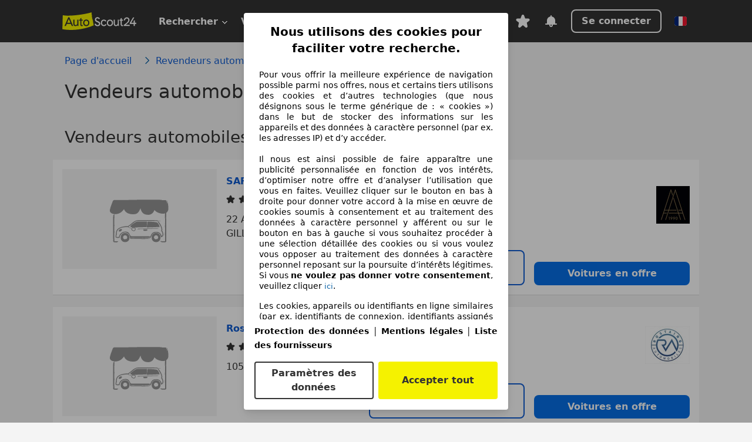

--- FILE ---
content_type: application/javascript; charset=utf-8
request_url: https://www.autoscout24.fr/assets/as24-cmp/consent-banner/fr-FR.js
body_size: 6959
content:
(function(){"use strict";try{var e=document.createElement("style");e.appendChild(document.createTextNode('._consent-popup_1lphq_1{position:fixed;display:grid;place-items:center;background-color:#00000059;isolation:isolate;z-index:9999999999;counter-reset:css-counter 0;top:0;left:0;right:0;bottom:0;font-family:system-ui,-apple-system,BlinkMacSystemFont,Segoe UI,Roboto,Helvetica,Arial,sans-serif,"Apple Color Emoji","Segoe UI Emoji",Segoe UI Symbol;font-size:1rem}._consent-popup-inner_1lphq_21{background-color:#fff;padding:18px 18px 0;max-width:450px;text-align:justify;border-radius:4px;box-shadow:0 12px 24px #0000000d,0 8px 16px #0000000d,0 4px 8px #0000000d,0 0 2px #0000001f}._scrollable-container_1lphq_33{max-height:70vh;overflow:auto;padding:0 8px}._headline_1lphq_40{font-size:1.25rem;line-height:1.4;font-weight:700;margin-bottom:22px;color:#000;text-align:center}._content_1lphq_49{font-weight:400;color:#000;font-size:.875rem;line-height:1.3;margin-bottom:16px}._content_1lphq_49 a{color:#1166a8;font-size:.875rem;text-decoration:none}._content_1lphq_49 b{font-weight:700}._consent-decline_1lphq_67{font-weight:500;color:#1166a8;cursor:pointer;text-decoration:none;border:none;background:transparent;padding:0}._consent-decline_1lphq_67:hover{color:#0c4f90}._consent-decline_1lphq_67:active{color:#083b78}._acceptance-buttons_1lphq_85{display:flex;justify-content:space-between;background-color:fff;padding-bottom:18px;padding-top:8px}._acceptance-buttons_1lphq_85>button{font-weight:700;font-size:1rem;line-height:1.5;border-radius:4px;color:#333;padding:6px 0;width:49%}._consent-settings_1lphq_103{background-color:inherit;cursor:pointer;text-align:center;border-width:2px;border-style:solid;border-color:#333}._consent-accept_1lphq_114{background:#f5f200;cursor:pointer;border:none;text-align:center}._legalDisclosure_1lphq_123{margin-top:8px;margin-bottom:8px}._legalDisclosure_1lphq_123>a{font-size:.875rem;color:#000;font-weight:600}._headingForPurposes_1lphq_133{display:block;font-size:.83em;margin-block-start:1.67em;margin-block-end:1.67em;margin-inline-start:0px;margin-inline-end:0px;font-weight:700}@media screen and (max-width: 767px){._consent-popup-inner_1lphq_21{margin:20px}._headline_1lphq_40{margin-bottom:28px}}@media screen and (max-height: 680px){._scrollable-container_1lphq_33{max-height:60vh}}')),document.head.appendChild(e)}catch(o){console.error("vite-plugin-css-injected-by-js",o)}})();
const e={...{headline:"Nous utilisons des cookies pour faciliter votre recherche.",description:"Pour vous offrir la meilleure expérience de navigation possible parmi nos offres, nous et certains tiers utilisons des cookies et d’autres technologies (que nous désignons sous le terme générique de : « cookies ») dans le but de stocker des informations sur les appareils et des données à caractère personnel (par ex. les adresses IP) et d’y accéder. <br><br>Il nous est ainsi possible de faire apparaître une publicité personnalisée en fonction de vos intérêts, d’optimiser notre offre et d’analyser l’utilisation que vous en faites. Veuillez cliquer sur le bouton en bas à droite pour donner votre accord à la mise en œuvre de cookies soumis à consentement et au traitement des données à caractère personnel y afférent ou sur le bouton en bas à gauche si vous souhaitez procéder à une sélection détaillée des cookies ou si vous voulez vous opposer au traitement des données à caractère personnel reposant sur la poursuite d’intérêts légitimes. Si vous <b>ne voulez pas donner votre consentement</b>, veuillez cliquer ${$2}.",adjustPreferences:"Vous pouvez modifier vos préférences à tout moment et retirer les consentements que vous avez accordés par le biais de notre Gestionnaire de confidentialité sous la Protection des données.",acceptButton:"Accepter tout",privacySettings:"Paramètres des données",here:"ici",privacy:"Protection des données",imprint:"Mentions légales",vendorCount:"Nous travaillons avec @@@@@@@ fournisseurs.",vendorList:"Liste des fournisseurs",purposesHeading:"Objectifs",newWindowWarning:"s'ouvre dans une nouvelle fenêtre"},privacyUrl:"https://www.autoscout24.fr/entreprise/protection-des-donnees/",imprintUrl:"https://www.autoscout24.fr/entreprise/mentions-legales/",vendorListUrl:"https://www.autoscout24.fr/consent-management/#vendors",...{purposes:{1:{name:"Stocker et/ou accéder à des informations sur un appareil",description:"Les cookies, appareils ou identifiants en ligne similaires (par ex. identifiants de connexion, identifiants assignés de façon aléatoire, identifiants réseau) ainsi que toutes autres informations (par ex. type et informations de navigateur, langue, taille d’écran, technologies prises en charge, etc.) peuvent être conservés ou lus sur votre appareil pour reconnaître celui-ci à chacune de ses connexions à une application ou à un site Web, pour une ou plusieurs des finalités présentées ici."},25:{name:"Fonctions essentielles de la page",description:"Nous ou ces fournisseurs utilisons des cookies ou des outils et technologies similaires nécessaires au bon fonctionnement du site et à ses fonctionnalités essentielles. Ils sont généralement utilisés en réponse à l&#39;activité de l&#39;utilisateur pour activer des fonctions importantes telles que la définition et la gestion des informations de connexion ou des préférences de confidentialité. L&#39;utilisation de ces cookies ou technologies similaires ne peut généralement pas être désactivée. Cependant, certains navigateurs peuvent bloquer ces cookies ou outils similaires ou vous en avertir. Le blocage de ces cookies ou outils similaires peut affecter la fonctionnalité du site web. "},26:{name:"Fonctionnalités avancées de la page",description:"Nous et des tiers utilisons divers moyens technologiques, notamment des cookies et des outils similaires sur notre site web, pour vous offrir des fonctionnalités étendues et garantir une expérience utilisateur améliorée. Grâce à ces fonctionnalités étendues, nous permettons la personnalisation de notre offre, par exemple pour poursuivre vos recherches lors d&#39;une visite ultérieure, pour vous présenter des offres adaptées à votre région ou pour fournir et évaluer des publicités et des messages personnalisés. Avec votre consentement, des informations basées sur votre utilisation seront transmises aux concessionnaires que vous contacterez. Certains cookies/outils sont utilisés par les fournisseurs pour stocker les informations que vous fournissez lors de vos demandes de financement pendant 30 jours et pour les réutiliser automatiquement pendant cette période pour répondre à de nouvelles demandes de financement. Sans ces cookies/outils, ces fonctionnalités étendues ne peuvent être utilisées en tout ou en partie."}},stacks:{1:"Données de géolocalisation précises et identification par analyse de l’appareil",42:"Publicités et contenu personnalisés, mesure de performance des publicités et du contenu, études d’audience et développement de services"}}},t={},n=function(e,n,s){return n&&0!==n.length?Promise.all(n.map((e=>{if((e=function(e){return"/"+e}(e))in t)return;t[e]=!0;const n=e.endsWith(".css"),s=n?'[rel="stylesheet"]':"";if(document.querySelector(`link[href="${e}"]${s}`))return;const o=document.createElement("link");return o.rel=n?"stylesheet":"modulepreload",n||(o.as="script",o.crossOrigin=""),o.href=e,document.head.appendChild(o),n?new Promise(((t,n)=>{o.addEventListener("load",t),o.addEventListener("error",(()=>n(new Error(`Unable to preload CSS for ${e}`))))})):void 0}))).then((()=>e())):e()},s="ABCDEFGHIJKLMNOPQRSTUVWXYZabcdefghijklmnopqrstuvwxyz0123456789-_";function o(e){var t;return null==(t=document.cookie.match("(^|;)\\s*"+e+"\\s*=\\s*([^;]+)"))?void 0:t.pop()}function a(e,t){const n="domain="+p(document.location.hostname);document.cookie=[`${e}=${t}`,"path=/","max-age=31536000",n,"samesite=Lax"].join(";")}function i(e,t){if(!t)return!1;return 100*function(e){if(!/^[A-Za-z0-9\-_]+$/.test(e))return-1;let t="";for(const n of e)t+=s.indexOf(n).toString(2).padStart(6,"0");return parseInt(t,2)}(t.substring(1,7))>Date.now()-864e5*e}const r=["autoscout24","as24-search-funnel","autoplenum-development","autoplenum-staging","autoplenum","12gebrauchtwagen","12neuwagen","leasingmarkt","bild","leasevergelijker","autotrader","gebrauchtwagen","leasingtime"];const c=["autoscout24","autoplenum","autoplenum-development","autoplenum-staging","autotrader","gebrauchtwagen","leasingmarkt","leasingtime","12gebrauchtwagen","12gebrauchtwagen-staging","12gebrauchtwagen-development","12neuwagen","12neuwagen-staging","12neuwagen-development","bild","leasevergelijker","autotrader","autohebdo"],u={autoscout24:["de","be","at","es","it","fr","nl","lu","pl","hu","bg","ro","cz","ru","hr","se","com.tr","com.ua","com"],autoplenum:["de","at"],"autoplenum-development":["de","at"],"autoplenum-staging":["de","at"],autotrader:["nl","ca"],gebrauchtwagen:["at"],leasingmarkt:["de","at"],leasingtime:["de"],"12gebrauchtwagen":["de"],"12gebrauchtwagen-development":["de"],"12gebrauchtwagen-staging":["de"],"12neuwagen":["de"],"12neuwagen-development":["de"],"12neuwagen-staging":["de"],bild:["de"],leasevergelijker:["nl"],autohebdo:["net"]},l=["https://bild.de","https://leasingtime.de","https://rebuild.leasingtime.de","https://staging.leasingmarkt.de","https://staging.leasevergelijker.nl","https://as24-search-funnel-dev.as24-search-funnel.eu-west-1.infinity.as24.tech"];function d({origin:e,hostName:t,protocol:n,port:s}){const o=t.includes("autoscout24")&&t.includes("local"),a=!o&&n?`${n}//`:"https://",i=!o&&s?`:${s}`:"";if(l.includes(null!=e?e:""))return e;if(t.includes("autoscout24")&&"localhost"===t)return"https://www.autoscout24.com";if(e&&!e.includes("autoscout24")&&e.includes("local"))return e;let r="";for(const u of c)t.includes(`.${u}.`)&&(r=u);if(""===r)return"https://www.autoscout24.com";for(const c of u[r])if(t.endsWith(`.${c}`))return`${a}www.${r}.${c}${i}`;return"https://www.autoscout24.com"}const p=e=>{if(e.includes("as24-search-funnel"))return e;const t=d({hostName:e});return e&&t?t.replace("https://","").replace("www.","").replace("local.","").replace("localhost","www.autoscout24.com").replace(/:.*$/,""):"www.autoscout24.com"},m=window.location;function g(e){const{hostname:t,pathname:n,protocol:s,port:o,origin:a}=m,i=d({origin:a,hostName:t,protocol:s,port:o});if(!i)return;if(e&&"bild"===e)return`${i}/leasing/consent-management`;if(!t.includes("autoscout24"))return`${i}/consent-management`;var r;return`${t.endsWith(".be")&&t.includes("autoscout24")?`${i}${r=n,r.startsWith("/nl")?"/nl":"/fr"}`:i}/consent-management`}function h({translations:e,companyName:t,styles:n,contentHtml:s,buttonOrder:i}){const r=(new Document).querySelector.call(document,"#as24-cmp-popup");r&&r.remove(),function({translations:e,companyName:t,styles:n,contentHtml:s,buttonOrder:i}){const r={accept:`<button class=${n["consent-accept"]} data-testid="as24-cmp-accept-all-button">${e.acceptButton}</button>`,settings:`<button class=${n["consent-settings"]} data-testid="as24-cmp-partial-consent-button">${e.privacySettings}</button>`,decline:`<button class=${n["consent-decline"]} data-testid="as24-cmp-decline-all-button">${e.declineButton}</button>`},c=i.map((e=>r[e])).join("\n"),u=`\n    <div class=${n["consent-popup"]} id="as24-cmp-popup">\n      <div class=${n["consent-popup-inner"]} data-testid="as24-cmp-container">\n        <div class=${n["scrollable-container"]}>\n          ${s}\n        </div>\n        <div class=${n.legalDisclosure}>\n          <a href=${e.privacyUrl} aria-label="${e.privacy}(${e.newWindowWarning})" target="_blank">${e.privacy}</a> | \n          <a href=${e.imprintUrl} aria-label="${e.imprint}(${e.newWindowWarning})" target="_blank">${e.imprint}</a> |\n          <a href=${e.vendorListUrl} aria-label="${e.vendorList}(${e.newWindowWarning})" target="_blank">${e.vendorList}</a>\n        </div>\n        <div class=${n["acceptance-buttons"]}>\n          ${c}\n        </div>\n      </div>\n    </div>`,l=document.createElement("div");l.innerHTML=u,l.addEventListener("click",(async function(e){e.target instanceof HTMLElement&&(e.target.closest('[data-testId="as24-cmp-accept-all-button"]')&&p({route:"accept-all",companyName:t}),e.target.closest('[data-testId="as24-cmp-decline-all-button"]')&&p({route:"decline-all",companyName:t}),e.target.closest('[data-testId="as24-cmp-partial-consent-button"]')&&p({route:"partial-consent",companyName:t}))})),document.body.appendChild(l);const d=g(t);async function p({route:e,companyName:t}){if("partial-consent"===e){const e=encodeURIComponent(m.href),t=`${d}/?redirectTo=${e}`;m.href=t}else{l.remove();const n=await fetch(`${d}/${e}`,{method:"POST",headers:{"Content-Type":"application/json"},body:JSON.stringify({companyName:t})}).then((e=>e.json())),s=o("euconsent-v2")||"";n["euconsent-v2"]!==s&&(a("euconsent-v2",n["euconsent-v2"]),a("cconsent-v2",encodeURIComponent(n["cconsent-v2"])),a("addtl_consent",n.addtl_consent),a("as24-cmp-signature",n["as24-cmp-signature"])),window.__tcfapi("updateCmpApi",2,(()=>null),n,e,!1)}}}({translations:e,companyName:t,styles:n,contentHtml:s,buttonOrder:i});try{if("1"===sessionStorage.cmpPopupShownEventSent)return;const e=g(t);sessionStorage.cmpPopupShownEventSent="1",navigator.sendBeacon(`${e}/popup-shown`,JSON.stringify({companyName:t}))}catch(c){}}const f=window.location;async function v(e){const t=f.hostname,s=(t.includes("local.autoscout24.")||t.includes("127.0.0.1")||t.includes("localhost"))&&!!document.getElementById("as24-cmp-local-body");let o;o=n(s?()=>import("../../full-cmp.js"):()=>import("https://www.autoscout24.de/assets/as24-cmp/full-cmp.js"),[]);try{(await o).initializeFullCmpApi(e)}catch(a){console.error(a)}}function w(e,t,n){a(e,t),n.delete(e)}const b=157,y={"consent-popup":"_consent-popup_1lphq_1","consent-popup-inner":"_consent-popup-inner_1lphq_21","scrollable-container":"_scrollable-container_1lphq_33",headline:"_headline_1lphq_40",content:"_content_1lphq_49","consent-decline":"_consent-decline_1lphq_67","acceptance-buttons":"_acceptance-buttons_1lphq_85","consent-settings":"_consent-settings_1lphq_103","consent-accept":"_consent-accept_1lphq_114",legalDisclosure:"_legalDisclosure_1lphq_123",headingForPurposes:"_headingForPurposes_1lphq_133"};function $({description:e,templateValues:t,requiredKeys:n=[]}){for(const a of n){const n=`\${${a}}`;e.includes(n)&&!t[a]&&console.error(`Missing required template value: ${a}`)}return s=e,o=t,new Function("vars",["const tagged = ( "+Object.keys(o).join(", ")+" ) =>","`"+s+"`","return tagged(...Object.values(vars))"].join("\n"))(o);var s,o}const _={autoscout24:new Set(["en-GB","de-AT","fr-FR","fr-BE","fr-LU","it-IT","es-ES","pl-PL","nl-NL","bg-BG","ro-RO","hu-HU","hr-HR","cs-CZ","sv-SE","nl-BE","ru-RU","tr-TR","uk-UA","de-DE"]),"12gebrauchtwagen":new Set(["de-DE"]),"12neuwagen":new Set(["de-DE"]),autoplenum:new Set(["de-DE","de-AT"]),autotrader:new Set(["nl-NL"]),bild:new Set(["de-DE"]),gebrauchtwagen:new Set(["de-AT"]),leasevergelijker:new Set(["nl-NL"]),leasingmarkt:new Set(["de-DE"]),leasingtime:new Set(["de-DE"])},k=186;const S={strict:_.autoscout24.has("fr-FR")?k:b},L=function({translations:e,styles:t}){const n=`<button class=${null==t?void 0:t["consent-decline"]} data-testid="as24-cmp-decline-all-button">${e.here}</button>`;return{...e,description:$({description:e.description,templateValues:{$1:null==e?void 0:e.consentUrl,$2:n},requiredKeys:["$2"]})}}({translations:e,vendorCount:S.strict,styles:y}),q=new class extends class{constructor(e,t,n){this.translations=e,this.vendorCount=t,this.styles=n,this.blocks=[]}addHeadline(e){return this.blocks.push(`<p class=${this.styles.headline}>${e}</p>`),this}addText(e,t){return(null==t?void 0:t.hr)&&this.blocks.push("<hr />"),this.blocks.push(`<p class=${this.styles.content}>${e}</p>`),this}addHeading(e,t){return(null==t?void 0:t.hr)&&this.blocks.push("<hr />"),this.blocks.push(`<p class=${this.styles.headingForPurposes}>${e}</p>`),this}addVendorCountLine(e){var t;const n=null==(t=this.translations.vendorCount)?void 0:t.replace(e,this.vendorCount.toString());return n&&this.addText(n,{hr:!0}),this}getButtonOrder(){return["settings","accept"]}build(){return this.blocks.join("\n")}}{buildContent(){return this.addHeadline(this.translations.headline).addText(this.translations.description).addText(this.translations.purposes[1].description).addText(this.translations.adjustPreferences).addHeading(this.translations.purposesHeading).addText(this.translations.stacks[1]).addText(this.translations.stacks[42],{hr:!0}).addHeading(this.translations.purposes[25].name,{hr:!0}).addText(this.translations.purposes[25].description,{hr:!0}).addHeading(this.translations.purposes[26].name,{hr:!0}).addText(this.translations.purposes[26].description).addVendorCountLine("@@@@@@@").build()}}(L,S.strict,y);var C;C={translations:L,isoCulture:"fr-FR",companyName:"autoscout24",styles:y,mode:"strict",vendorListVersion:141,contentHtml:q.buildContent(),buttonOrder:q.getButtonOrder()},"undefined"!=typeof window&&function(e){var t,n;const s=new URL(e),a=null==(t=s.searchParams.get("show-as24-cmp"))?void 0:t.toLowerCase(),i=null==(n=o("show-as24-cmp"))?void 0:n.toLowerCase(),c=r.findIndex((e=>s.hostname.includes(`${e}`)))>-1;return"true"===a||"false"!==a&&("true"===i||"false"!==i&&c)}(f.href)&&function(){function e(t){document.body?t():setTimeout((()=>e(t)),1)}return new Promise((t=>{e(t)}))}().then((()=>async function({translations:e,...t}){if(function(){const e=window.self!==window.top,t=f.href.includes("disable-cmp=true")||(null==document?void 0:document.cookie.includes("disable-cmp=true")),n="true"===document.body.dataset.suppressCmp||"true"===document.body.dataset.suppresscmp,s=/autoscout24\.com\/entry\/.*/.test(f.href);return n||t||e||s}())return;const{companyName:n,styles:s,contentHtml:r,buttonOrder:c}=t;var u,l;window.addEventListener("showAs24Cmp",(()=>{h({translations:e,companyName:n,styles:s,contentHtml:r,buttonOrder:c})})),u=f.search,null!=(l=u.includes("sticky-as24-cmp=true"))&&l&&a("show-as24-cmp","true"),function(){const e=new URLSearchParams(f.search),t=new URLSearchParams(f.hash.slice(1)),n=e.get("euconsent-v2")||t.get("euconsent-v2"),s=e.get("cconsent-v2")||t.get("cconsent-v2"),o=e.get("addtl_consent")||t.get("addtl_consent"),a=e.get("cm-custom-vendors")||t.get("cm-custom-vendors"),i=e.get("cm-custom-purposes")||t.get("cm-custom-purposes"),r=!!(e.get("gdpr-auditId")||e.get("gdpr-last-interaction")||n||s||o||a||i);if(e.delete("gdpr-auditId"),e.delete("gdpr-last-interaction"),n&&w("euconsent-v2",n,e),s&&w("cconsent-v2",s,e),o&&w("addtl_consent",o,e),i&&w("cm-custom-purposes",i,e),a&&w("cm-custom-vendors",a,e),r){const t=e.toString();history.replaceState(null,"",t?`?${t}`:"")}}();const d=365,p=o("euconsent-v2")||"";i(d,p)?window.location.search.includes("googleConsentMode=true")&&(window.dataLayer=window.dataLayer||[],window.dataLayer.push("consent","default",{ad_storage:"granted",analytics_storage:"granted",functionality_storage:"granted",personalization_storage:"granted",security_storage:"granted"},{common_country:"de",common_language:"de",common_brand:"",common_environment:"live",common_platform:"web",common_techState:"tatsu"})):h({translations:e,companyName:n,styles:s,contentHtml:r,buttonOrder:c}),"loading"===document.readyState?window.addEventListener("DOMContentLoaded",(()=>v(t))):v(t)}(C))).catch(console.error);


--- FILE ---
content_type: application/javascript; charset=utf-8
request_url: https://www.autoscout24.fr/assets/external/brave-flamingo/master/b254e3a4aca2f7656c75631aca993f8ff5fa917b/index.min.js
body_size: 6425
content:
!function(t){function e(o){if(n[o])return n[o].exports;var r=n[o]={exports:{},id:o,loaded:!1};return t[o].call(r.exports,r,r.exports,e),r.loaded=!0,r.exports}var n={};return e.m=t,e.c=n,e.p="",e(0)}([function(t,e,n){"use strict";var o=location.hash.indexOf("tracking-off=true")<0,r=n(15),a=r.trackGA4PageViewEvent,i=r.trackGA4Event,c=function(){function e(t){var e,n;if("pagename"===t[0]&&o.setPagename(t[1]),"gtm"===t[0]&&(e=o[t[1]],n=t.slice(2),"function"==typeof e&&e.apply(o,n)),"dealer-gtm"===t[0]&&(e=r[t[1]],n=t.slice(2),"function"==typeof e&&e.apply(r,n)),"cmp"===t[0]&&window.__tcfapi&&"onPersonalizedCookiesAllowed"===t[1]&&"function"==typeof t[2]){var a=t[2],i=function t(e,n){!n||"tcloaded"!==e.eventStatus&&"useractioncomplete"!==e.eventStatus||window.__tcfapi("getFullTCData",2,function(e){e.purpose.legitimateInterests[25]&&e.purpose.consents[26]&&a(),window.__tcfapi("removeEventListener",2,t)})};window.__tcfapi("addEventListener",2,i)}}var o=n(18),r=n(13),c=window.ut||(window.ut=[]);c.push===Array.prototype.push&&(c.push=function(){Array.prototype.push.apply(window.ut,arguments),e.apply({},arguments)},c.forEach(e)),window.ga4=window.ga4||{},window.ga4.trackGA4PageViewEvent=a,window.ga4.trackGA4Event=i,n(21),t.exports={gtm:o,ut:c}};n(12);var u=function(){return o?void c():void console.log("Tracking disabled")};u()},function(t,e){"use strict";function n(t){var e=t.endsWith(".com.tr")||t.endsWith(".com.ua")?3:2;return t.split(".").slice(-1*e).join(".").replace(/:.*$/,"")}function o(t){if(!t)return void console.error("Google Tag Manager container ID is required");window.dataLayer=window.dataLayer||[],window.dataLayer.push({"gtm.start":(new Date).getTime(),event:"gtm.js"});var e=document.createElement("script");e.async=!0,e.src="https://www.googletagmanager.com/gtm.js?id="+t;var n=document.getElementsByTagName("script")[0];n.parentNode.insertBefore(e,n)}var r=["autohebdo.net","autotrader.ca"];t.exports={loadGtmScript:o,calculateEtldPlusOne:n,domainsWithoutTcfConsent:r}},function(t,e){"use strict";function n(t,e){if(!t)return null;var n=e&&e.decodingFunction||decodeURIComponent;return n(i.cookie.replace(new RegExp("(?:(?:^|.*;)\\s*"+encodeURIComponent(t).replace(/[\-\.\+\*]/g,"\\$&")+"\\s*\\=\\s*([^;]*).*$)|^.*$"),"$1"))||null}function o(t,e,n){if(!t||/^(?:expires|max\-age|path|domain|secure)$/i.test(t))return!1;var o="";if(n.expires){var r=new Date;r.setTime(+r+n.expires),o="; expires="+r.toGMTString()}return n.encodingFunction=n.encodingFunction||encodeURIComponent,document.cookie=encodeURIComponent(t)+"="+n.encodingFunction(e)+o+(n.domain?"; domain="+n.domain:"")+(n.path?"; path="+n.path:"")+(n.secure?"; secure":""),!0}function r(t,e){return!a(t)&&(document.cookie=encodeURIComponent(t)+"=; expires=Thu, 01 Jan 1970 00:00:00 GMT"+(t?"; domain="+e.domain:"")+(e.path?"; path="+e.path:""),!0)}function a(t){return!!t&&new RegExp("(?:^|;\\s*)"+encodeURIComponent(t).replace(/[\-\.\+\*]/g,"\\$&")+"\\s*\\=").test(document.cookie)}var i=document;t.exports={read:n,set:o,remove:r}},function(t,e,n){"use strict";var o=n(2),r=o.read,a=n(8),i=a.ssoToken,c=a.parseJwt,u=function(){var t=s();return t&&t.customerId},s=function(){var t=d();return t||l()},d=function(){var t=i();if(t){var e=c(t);if(e){var n=""!==e.ctid?e.ctid:void 0,o=""!==e.cty?e.cty:void 0;return n&&o?{customerId:n,customerType:o}:void 0}}},l=function(){var t=r("User");if(t){var e=new URLSearchParams(t),n=e.get("CustomerID");n=n?n.replace(/[()]+/g,""):n;var o=e.get("CustomerType");return n&&o?{customerId:n,customerType:o}:void 0}};t.exports={customerId:u,getCustomerInfo:s}},function(t,e,n){"use strict";var o=n(8),r=o.ssoToken,a=o.parseJwt,i="D",c="B",u="P",s=function(){var t=r();if(!t)return"not_logged_in";var e=a(t);if(!e)return"not_logged_in";switch(e.cty){case c:case u:return"logged-in|b2c";case i:return"logged-in|b2b";default:return"logged-in|other"}};t.exports={loginStatus:s,DEALER:i}},function(t,e,n){"use strict";var o=n(14),r=o.getAdBlocker,a=function(t){return new Promise(function(e){return r(t),"undefined"==typeof t.adblockDetector?e("init adblock detector failed"):void t.adblockDetector.init({debug:!1,found:function(){return e("adblock active")},notfound:function(){return e("no adblock detected")}})})};t.exports={adBlockerUsage:a}},function(t,e,n){"use strict";var o=n(2),r=n(3),a=r.getCustomerInfo,i=n(4),c=i.DEALER,u=function t(e){window.dataLayer.some(function(t){return"page_view"===t.event})?e():setTimeout(function(){return t(e)},100)},s=function(){var t=a();return t&&t.customerType===c?t.customerId:void 0},d=function(){var t=o.read("_asga");if(t){var e=t.split(".");return e[2]+"."+e[3]}},l=function(){var t=o.read("as24Visitor");return t?t:void 0};t.exports={waitTillGA4PageView:u,dealerId:s,gaClientId:d,as24VisitorId:l}},function(t,e,n){"use strict";var o=n(1),r=o.calculateEtldPlusOne,a=["de","at","be","it","hu","es","fr","lu","nl","bg","cz","ro","hu","int","pl","hr","ru","se","tr","ua","at_ca","ah_ca","at_nl","gw_at"],i=function(t){return a.some(function(e){return e===t})},c={"autotrader.nl":"at_nl","gebrauchtwagen.at":"gw_at","autotrader.ca":"at_ca","autohebdo.net":"ah_ca"},u=function(){try{var t=window.location.hostname.split(".").pop(),e=r(window.location.hostname),n="com"===t?"int":t,o=c[e]||n;return i(o)?o:void 0}catch(t){return}};t.exports={ga4Market:u}},function(t,e,n){"use strict";var o=n(2),r=function(t){var e=t.split("."),n=decodeURIComponent(atob(e[1]));try{return JSON.parse(n)}catch(t){return}},a=function(){var t=o.read("sso");return t&&t.trim().length>0?t:null};t.exports={parseJwt:r,ssoToken:a}},function(t,e,n){"use strict";var o=n(10);t.exports=function(t){if(!o(t))return t;for(var e,n,r=1,a=arguments.length;r<a;r++){e=arguments[r];for(n in e)t[n]=e[n]}return t}},function(t,e){"use strict";var n="function"==typeof Symbol&&"symbol"==typeof Symbol.iterator?function(t){return typeof t}:function(t){return t&&"function"==typeof Symbol&&t.constructor===Symbol&&t!==Symbol.prototype?"symbol":typeof t};t.exports=function(t){var e="undefined"==typeof t?"undefined":n(t);return!!t&&("function"===e||"object"===e)}},function(t,e,n){"use strict";var o=n(9);t.exports=function(){var t=[].slice.call(arguments);return t.unshift({}),o.apply(this,t)}},function(t,e){"use strict";window.addEventListener("click",function(t){window.dataLayer=window.dataLayer||[];var e=t.target;do{var n=e.getAttribute("data-click-datalayer-push");if(n)try{!function(){var t=JSON.parse(n);setTimeout(function(){window.dataLayer.push(t)},0)}()}catch(t){console.error("Cannot parse tracking value",n,e)}e=e.parentNode}while(e&&e.getAttribute)})},function(t,e){"use strict";function n(t){r.push(t)}function o(){window.dataLayer=window.dataLayer||[],setTimeout(function(){window.dataLayer.push({list_productidsall:r}),r=[]},0)}var r=[];t.exports={add:n,commit:o}},function(t,e){"use strict";var n=function(t){function e(t){return"function"==typeof t}function n(t,e){var n=e,o=document.createElement(t),r=void 0;if(n)for(r in n)n.hasOwnProperty(r)&&o.setAttribute(r,n[r]);return o}function o(t,e,n){v?t.attachEvent("on"+e,n):t.addEventListener(e,n,!1)}function r(e,n){(g.debug||n)&&t.console&&t.console.log&&(n?console.error("[ABD] "+e):console.log("[ABD] "+e))}function a(t){r("start beginTest"),k!==!0&&(i(t),b.quick="testing",T.test=setTimeout(function(){c(t,1)},5))}function i(t){var e=document,o=e.body,a="width: 1px !important; height: 1px !important; position: absolute !important; left: -10000px !important; top: -1000px !important;";return null===t||"string"==typeof t?void r("invalid bait being cast"):(null!==t.style&&(a+=t.style),y=n("div",{class:t.cssClass,style:a}),r("adding bait node to DOM"),void o.appendChild(y))}function c(t,e){var n=void 0,o=document.body,a=!1;if(null===y&&(r("recast bait"),i(t||h)),"string"==typeof t)return r("invalid bait used",!0),void(u()&&setTimeout(function(){},5));for(T.test>0&&(clearTimeout(T.test),T.test=0),null!==o.getAttribute("abp")&&(r("found adblock body attribute"),a=!0),n=0;n<_.nullProps.length;n++){if(null===y[_.nullProps[n]]){e>4&&(a=!0),r("found adblock null attr: "+_.nullProps[n]);break}if(a===!0)break}for(n=0;n<_.zeroProps.length&&a!==!0;n++)0===y[_.zeroProps[n]]&&(e>4&&(a=!0),r("found adblock zero attr: "+_.zeroProps[n]));if(void 0!==window.getComputedStyle){var d=window.getComputedStyle(y,null);"none"!==d.getPropertyValue("display")&&"hidden"!==d.getPropertyValue("visibility")||(e>4&&(a=!0),r("found adblock computedStyle indicator"))}a||e++>=g.maxLoop?(k=a,r("exiting test loop - value: "+k),s(),u()&&setTimeout(function(){},5)):T.test=setTimeout(function(){c(t,e)},g.loopDelay)}function u(){if(null===y)return!0;try{e(y.remove)&&y.remove(),document.body.removeChild(y)}catch(t){}return y=null,!0}function s(){var t=void 0,n=void 0;if(null!==k)for(t=0;t<w.length;t++){n=w[t];try{null!==n&&(e(n.complete)&&n.complete(k),k&&e(n.found)?n.found():k===!1&&e(n.notfound)&&n.notfound())}catch(t){r("Failure in notify listeners "+t.Message,!0)}}}function d(){var e=!1;document.readyState&&"complete"===document.readyState&&(e=!0);var n=function(){a(h,!1)};e?n():o(t,"load",n)}var l="1.0",p="offset",f="client",m=function(){},v=void 0===t.addEventListener,g={loopDelay:50,maxLoop:5,debug:!0,found:m,notfound:m,complete:m},w=[],y=null,h={cssClass:"ad-banner banner_ad adsbygoogle ad_block adslot ad_slot advert1 content-ad"},_={nullProps:[p+"Parent"],zeroProps:[]};_.zeroProps=[p+"Height",p+"Left",p+"Top",p+"Width",p+"Height",f+"Height",f+"Width"];var b={quick:null,remote:null},k=null,T={test:0,download:0};t.adblockDetector={version:l,init:function(t){var e=void 0;if(t){var n={complete:m,found:m,notfound:m};for(e in t)t.hasOwnProperty(e)&&("complete"===e||"found"===e||"notfound"===e?n[e.toLowerCase()]=t[e]:g[e]=t[e]);w.push(n),d()}}}};t.exports={getAdBlocker:n}},function(t,e,n){"use strict";var o=function(){function t(t,e){var n=[],o=!0,r=!1,a=void 0;try{for(var i,c=t[Symbol.iterator]();!(o=(i=c.next()).done)&&(n.push(i.value),!e||n.length!==e);o=!0);}catch(t){r=!0,a=t}finally{try{!o&&c.return&&c.return()}finally{if(r)throw a}}return n}return function(e,n){if(Array.isArray(e))return e;if(Symbol.iterator in Object(e))return t(e,n);throw new TypeError("Invalid attempt to destructure non-iterable instance")}}(),r=n(5),a=r.adBlockerUsage,i=n(3),c=i.customerId,u=n(6),s=u.dealerId,d=u.gaClientId,l=u.as24VisitorId,p=u.waitTillGA4PageView,f=n(7),m=f.ga4Market,v=n(4),g=v.loginStatus,w=function(t,e){setTimeout(function(){window.dataLayer=window.dataLayer||[];var n=sessionStorage.getItem("adBlockerStatus");null===n&&a(window).then(function(t){return sessionStorage.setItem("adBlockerStatus",t)}).catch(function(t){return console.error("trackGA4PageViewEvent: Couldn't get adBlockerStatus",t)}),e&&window.dataLayer.push(e);var o=s();window.dataLayer.push({event_name:"page_view",event_type:"page_load",market:m(),dealer_id:o,ga4_client_id:d(),as24_visitor_id:l(),login_status:g(),adblocker_usage:n,customer_id:c(),content_id:t?t.content_id:"all",content_group:t?t.content_group:void 0,page_title:t?t.page_title:void 0,content_type:t?t.content_type:void 0}),window.dataLayer.push({event:"page_view"})},0)},y=function(t,e){if(!t||t.name.indexOf("_")===-1)throw new Error("Event name must follow naming convention: {feature}_{action}");setTimeout(function(){window.dataLayer=window.dataLayer||[];var n=t.details?Object.entries(t.details).map(function(t){var e=o(t,2),n=e[0],r=e[1];return n+"="+r}).join(";"):void 0;p(function(){e&&window.dataLayer.push(e),window.dataLayer.push({event:"ga4_event",event_name:t.name,event_type:t.type,event_details:n,event_category:t.category,event_action:t.action,event_label:t.label})})},0)};t.exports={trackGA4PageViewEvent:w,trackGA4Event:y}},function(t,e,n){"use strict";var o=n(1),r=o.calculateEtldPlusOne,a={"autoscout24.de":"GTM-MK57H2","autoscout24.at":"GTM-WBZ87G","autoscout24.be":"GTM-5BWB2M","autoscout24.lu":"GTM-NDBDCZ","autoscout24.es":"GTM-PS6QHN","autoscout24.fr":"GTM-PD93LD","autoscout24.it":"GTM-WTCSNR","autoscout24.nl":"GTM-TW48BJ","autoscout24.com":"GTM-KWX9NX","gebrauchtwagen.at":"GTM-KPJB2BN","autotrader.nl":"GTM-5J7WWB3","autotrader.ca":"GTM-TTQ59MMB","autohebdo.net":"GTM-TTQ59MMB"},i=function(t){return"accounts.autoscout24.com"===t},c=function(t){var e=new RegExp(/ui_locales=([a-z]+)/g),n=window.location.href.match(e),o="com";if(n){var r=n.join("");o=r.split("=")[1]}var a={de:"autoscout24.de",at:"autoscout24.at",be:"autoscout24.be",lu:"autoscout24.lu",es:"autoscout24.es",fr:"autoscout24.fr",it:"autoscout24.it",nl:"autoscout24.nl",com:"autoscout24.com"};return a[o]||"autoscout24.com"};t.exports=function(t){var e=i(t)?c(window.location.href):r(t);return a[e]||a["autoscout24.com"]}},function(t,e,n){"use strict";function o(t){return t&&(""+t).toLowerCase()}var r=window.dataLayer=window.dataLayer||[],a=window.location.href.indexOf("tracking-arrays=true")>=0,i=n(1),c=i.calculateEtldPlusOne,u=i.domainsWithoutTcfConsent,s=i.loadGtmScript;t.exports={loadContainer:function t(e){function t(){return u.includes(c(location.hostname))?void s(e):void window.__tcfapi("addEventListener",2,function(t,n){!n||"tcloaded"!==t.eventStatus&&"useractioncomplete"!==t.eventStatus||(window.__tcfapi("removeEventListener",2,function(){},t.listenerId),s(e))})}var n="gtm-main-container-load-initiated",o=document.documentElement.className.indexOf(n)>=0;o||(document.documentElement.className+=" "+n,t())},push:function(){if(arguments.length){var t=[].slice.call(arguments);t.map(function(t){for(var e in t)a&&"string"!=typeof t[e]||(t[e]=o(t[e]));return t}),setTimeout(function(){r.push.apply(r,t)},0)}}}},function(t,e,n){"use strict";function o(t){u=t}function r(t){switch(t){case"autoscout24.com":return"gb";case"autotrader.nl":return"at.nl";case"gebrauchtwagen.at":return"gw.at";case"autotrader.ca":return"at.ca";case"autohebdo.net":return"ah.ca";default:return t.split(".").pop()}}function a(t){var e=s({},u,t);if(!(e&&e.country&&e.market&&e.category&&e.pageid&&e.environment)){if("test"!==e.environment||"live"!==e.environment)throw new Error("Invalid environment type, "+JSON.stringify(e));throw new Error("Incorrect pagename, "+JSON.stringify(e))}var n=[e.country,e.market,e.category,e.group,e.pageid].filter(function(t){return t}).join("/");e.layer&&(n+="|"+e.layer);var o=S("adBlockerStatus");return null===o&&_(window).then(function(t){return I("adBlockerStatus",t)}).catch(function(t){return console.error("trackPageview: Couldn't get adBlockerStatus",t)}),{common_country:r(P(window.location.hostname))||e.country,common_market:e.market,common_category:e.category,common_pageid:e.pageid,common_pageName:n,common_environment:e.environment,common_language:e.language||"",common_group:e.group||"",common_layer:e.layer||"",common_attribute:e.attribute||"",common_linkgroup:e.linkgroup||"",common_linkid:e.linkid||"",common_techState:e.techState||"",common_brand:e.common_brand||"",dealer_id:m(),ga_client_id:v(),as24_visitor_id:g(),login_status:y(),adblocker_usage:null===o?void 0:o,customer_id:k(),market:x()}}function i(t){t.eventcategory&&t.eventaction?d.push({event:"event_trigger",event_category:t.eventcategory,event_action:t.eventaction,event_label:t.eventlabel||"",event_non_interaction:!1}):(d.push(a(t)),d.push({event:"click"}))}function c(t){A&&d.push(p);var e=a(t);d.push(e),setTimeout(function(){A?(d.loadContainer(l),d.push({event:"common_data_ready"}),d.push({event:"data_ready"}),A=!1):d.push({event:"pageview"})},10)}var u,s=n(11),d=n(17),l=n(16)(location.hostname),p=n(19),f=n(6),m=f.dealerId,v=f.gaClientId,g=f.as24VisitorId,w=n(4),y=w.loginStatus,h=n(5),_=h.adBlockerUsage,b=n(3),k=b.customerId,T=n(7),x=T.ga4Market,E=n(20),S=E.getItem,I=E.setItem,L=n(1),P=L.calculateEtldPlusOne,A=!0;t.exports={setPagename:o,trackClick:i,set:d.push,pageview:c,click:i}},function(t,e){"use strict";var n=Math.min(document.documentElement.clientWidth,window.innerWidth||screen.width);t.exports={session_viewport:n>=994?"l":n>=768?"m":n>=480?"s":"xs"}},function(t,e){"use strict";var n=function(t){try{return sessionStorage.getItem(t)}catch(t){return null}},o=function(t,e){try{sessionStorage.setItem(t,e)}catch(t){console.error("sessionStorage.setItem: Failed to set item",t)}};t.exports={getItem:n,setItem:o}},function(t,e){"use strict";var n=Object.assign||function(t){for(var e=1;e<arguments.length;e++){var n=arguments[e];for(var o in n)Object.prototype.hasOwnProperty.call(n,o)&&(t[o]=n[o])}return t},o=n(Object.create(HTMLElement.prototype),{inDev:!1,supportedActions:["set","click","pageview"],supportedTypes:["gtm","pagename"],reservedWords:["type","action","as24-tracking-value","as24-tracking-click-target"],attachedCallback:function(){var t=this,e=this.getAdditionalProperties(),n=this.getAttribute("type"),o=this.getAttribute("action"),r=[n,o];Object.keys(e).length>0&&r.push(e),"pagename"===n&&r.splice(1,1);var a=this.getAttribute("as24-tracking-click-target");if(a)for(var i=document.querySelectorAll(a),c=0;c<i.length;c++)i[c].addEventListener("click",function(){return t.track(r)});else this.track(r)},getAdditionalProperties:function(){var t=this,e=this.getAttribute("as24-tracking-value"),n=e?JSON.parse(e):{};return Array.isArray(n)?n:Array.prototype.slice.call(this.attributes).filter(function(e){return!(t.reservedWords.indexOf(e.nodeName)>-1)}).reduce(function(e,n){var o=t.decodeAttributeName(n.nodeName);return e[o]=n.nodeValue,e},n)},decodeAttributeName:function(t){return t.indexOf("-")>-1&&(t=t.replace(/-([a-z])/g,function(t){return t[1].toUpperCase()})),t},track:function(t){this.inDev?console.log(t):(window.ut=window.ut||[],window.ut.push(t))}});try{var r=document.createElement("as24-tracking").constructor;r!==HTMLElement&&r!==HTMLUnknownElement||document.registerElement("as24-tracking",{prototype:o})}catch(t){window&&window.console&&window.console.warn('Failed to register CustomElement "as24-tracking".',t)}}]);
//# sourceMappingURL=/assets/external/brave-flamingo/master/b254e3a4aca2f7656c75631aca993f8ff5fa917b/index.min.js.map

--- FILE ---
content_type: application/javascript; charset=utf-8
request_url: https://www.autoscout24.fr/assets/external/showcar-icons/develop/899062d1af367a1ae4dafa97b8e4c941b80c6249/showcar-icons.min.js
body_size: 42498
content:
!function(c){var l={};function s(a){if(l[a])return l[a].exports;var v=l[a]={i:a,l:!1,exports:{}};return c[a].call(v.exports,v,v.exports,s),v.l=!0,v.exports}s.m=c,s.c=l,s.d=function(c,l,a){s.o(c,l)||Object.defineProperty(c,l,{enumerable:!0,get:a})},s.r=function(c){"undefined"!=typeof Symbol&&Symbol.toStringTag&&Object.defineProperty(c,Symbol.toStringTag,{value:"Module"}),Object.defineProperty(c,"__esModule",{value:!0})},s.t=function(c,l){if(1&l&&(c=s(c)),8&l)return c;if(4&l&&"object"==typeof c&&c&&c.__esModule)return c;var a=Object.create(null);if(s.r(a),Object.defineProperty(a,"default",{enumerable:!0,value:c}),2&l&&"string"!=typeof c)for(var v in c)s.d(a,v,function(l){return c[l]}.bind(null,v));return a},s.n=function(c){var l=c&&c.__esModule?function(){return c.default}:function(){return c};return s.d(l,"a",l),l},s.o=function(c,l){return Object.prototype.hasOwnProperty.call(c,l)},s.p="",s(s.s=0)}([function(c,l,s){var a,v={},h=/^\.\/([^\.]+)\.svg$/gm;(a=s(1)).keys().forEach((function(c){return v[c.toLowerCase().replace(h,"$1")]=a(c)}));var t=Object.create(HTMLElement.prototype),e=function(c){var l=c.getAttribute("type");try{l&&(c.innerHTML=v[l.toLowerCase()].default)}catch(c){console.error("Could not create icon with type",l,c)}};t.attachedCallback=function(){e(this)},t.attributeChangedCallback=function(c,l,s){"type"===c&&e(this)};try{document.registerElement("as24-icon",{prototype:t})}catch(c){window&&window.console&&window.console.warn('Failed to register CustomElement "as24-icon".',c)}window.showcarIconNames=Object.keys(v)},function(c,l,s){var a={"./404.svg":2,"./android.svg":3,"./appIcon.svg":4,"./arrow.svg":5,"./arrowTop.svg":6,"./attention.svg":7,"./auto24-horizontal.svg":8,"./auto24.svg":9,"./bodytypes/compact.svg":10,"./bodytypes/delivery.svg":11,"./bodytypes/limousine.svg":12,"./bodytypes/offroad.svg":13,"./bodytypes/oldtimer.svg":14,"./bodytypes/roadster.svg":15,"./bodytypes/sports.svg":16,"./bodytypes/station.svg":17,"./bodytypes/van.svg":18,"./bubble.svg":19,"./car-valuation.svg":20,"./close.svg":21,"./counselor.svg":22,"./delete.svg":23,"./download.svg":24,"./edit.svg":25,"./emission-badge-2.svg":26,"./emission-badge-3.svg":27,"./emission-badge-4.svg":28,"./emission-badge-5.svg":29,"./facebook.svg":30,"./finance24.svg":31,"./flag/at.svg":32,"./flag/be.svg":33,"./flag/de.svg":34,"./flag/es.svg":35,"./flag/eu.svg":36,"./flag/fr.svg":37,"./flag/it.svg":38,"./flag/lu.svg":39,"./flag/nl.svg":40,"./hook.svg":41,"./immo24.svg":42,"./info.svg":43,"./instagram.svg":44,"./ios.svg":45,"./leasing-market.svg":46,"./mail.svg":47,"./navigation/car.svg":48,"./navigation/caravan.svg":49,"./navigation/delivery.svg":50,"./navigation/motocycle.svg":51,"./navigation/trailer.svg":52,"./navigation/truck.svg":53,"./old_auto24.svg":54,"./pin.svg":55,"./placeholder-car.svg":56,"./placeholder-moto.svg":57,"./plus.svg":58,"./scout24.svg":59,"./search.svg":60,"./security.svg":61,"./sharing.svg":62,"./star-half.svg":63,"./star.svg":64,"./tip.svg":65,"./truckscout.svg":66,"./twitter.svg":67,"./vehicles.svg":68,"./whatsapp.svg":69,"./youtube.svg":70};function v(c){var l=h(c);return s(l)}function h(c){if(!s.o(a,c)){var l=new Error("Cannot find module '"+c+"'");throw l.code="MODULE_NOT_FOUND",l}return a[c]}v.keys=function(){return Object.keys(a)},v.resolve=h,c.exports=v,v.id=1},function(c,l,s){"use strict";s.r(l),l.default='<svg xmlns="http://www.w3.org/2000/svg" viewBox="0 0 356 55"><path d="M53.274 26.49c-3.23 0-5.745.364-6.017.942.03.18.688 1.847 14.083 5.347 4.696-1.576 5.413-2.68 5.44-3.174.03-.476-.912-1.283-3.656-1.994-3.046-.789-6.773-1.12-9.85-1.12m227.757-7.211c-.027-.333-.265-.814-.503-1.283-.364-.73.404-1.652.893-2.685l7.131-8.519s-1.218-.986-1.218-1a3.202 3.202 0 01-1.322-2.595c0-1.765 1.423-3.198 3.171-3.198.591 0 1.144.18 1.61.46l.288-.012 33.27 18.508v-8.71c0-2.827 2.29-5.13 5.082-5.13h13.673c2.792 0 6.1 2.058 7.343 4.58l3.084 6.214c1.244 2.521 1.83 6.859 1.83 9.671v7.675c0 2.827-1.856 5.116-4.638 5.116h-3.998a9.72 9.72 0 00.19-1.919c0-5.308-4.265-9.555-9.521-9.555-5.26 0-9.51 4.247-9.51 9.555 0 .653.06 1.292.188 1.92h-20.679c.114-.628.188-1.267.188-1.92 0-5.308-4.263-9.555-9.522-9.555-5.257 0-9.509 4.247-9.509 9.555 0 .653.064 1.292.189 1.92h-3.333c-2.79 0-5.08-2.303-5.08-5.13v-3.812c0-2.826 2.29-5.129 5.08-5.129h24.716L290.59 8.43l-6.642 6.883c0 .344-1.396 1.033-1.145 1.533.353.73.77 1.548.77 2.495 0 1.765-1.436 3.21-3.184 3.21a3.067 3.067 0 01-2.151-.87l.217-.235c-10.835 3.307-43.776 11.871-101.025 14.42l-.005-.087c-1.588.12-9.68.122-54.233.13-54.256.004-54.54-.035-54.635-.05A267.26 267.26 0 0161.34 34.1c-5.84 1.921-16.747 4.324-37.11 7.092C10.904 43.788 1.195 54.056 1.099 54.158a.634.634 0 01-.898.028.643.643 0 01-.03-.903c.1-.106 10.077-10.67 23.853-13.352 18.502-2.516 29.042-4.71 35.024-6.44-13.562-3.704-13.205-5.485-13.036-6.324.517-2.594 9.555-1.932 11.364-1.774 3.185.28 10.609 1.247 10.677 4.15.016.662.045 1.965-4.564 3.787 1.592.398 3.338.817 5.255 1.26 2.619.057 106.472.055 108.62-.003h.01c64.15-2.856 97.64-13.267 103.657-15.307zm17.119 10.139c4.212 0 7.628 3.435 7.628 7.674 0 4.239-3.416 7.674-7.628 7.674-4.214 0-7.629-3.435-7.629-7.674 0-4.239 3.415-7.674 7.629-7.674zm0 12.789c2.806 0 5.084-2.287 5.084-5.115 0-2.827-2.278-5.116-5.084-5.116-2.811 0-5.086 2.29-5.086 5.116 0 2.828 2.275 5.115 5.086 5.115zm39.414-12.79c4.212 0 7.629 3.436 7.629 7.675s-3.417 7.674-7.629 7.674c-4.214 0-7.629-3.435-7.629-7.674 0-4.239 3.415-7.674 7.629-7.674zm0 12.79c2.806 0 5.084-2.287 5.084-5.115 0-2.827-2.278-5.116-5.084-5.116-2.811 0-5.086 2.29-5.086 5.116 0 2.828 2.275 5.115 5.086 5.115zm5.692-23.022h7.722l-3.434-7.7c-1.143-1.522-3.092-2.533-4.916-2.533h-4.44v5.104c0 3.556 1.847 5.129 5.068 5.129z" fill="#333" fill-rule="evenodd"/></svg>'},function(c,l,s){"use strict";s.r(l),l.default='<svg xmlns="http://www.w3.org/2000/svg" viewBox="0 0 18 22"><path d="M6.2 1.7h.1c.1 0 .1-.1.1-.1L5.4 0h-.1c-.1 0-.1.1-.1.1l1 1.6zM11.7 1.7h-.1c-.1 0-.1-.1-.1-.1L12.6 0h.1c.1 0 .1.1.1.1l-1.1 1.6zM9 2.7C3.3 2.7 3 8 3 8h12s-.4-5.3-6-5.3zM6.4 6.4c-.4 0-.7-.3-.7-.7 0-.4.3-.7.7-.7.4 0 .7.3.7.7 0 .4-.3.7-.7.7zm5.1 0c-.4 0-.7-.3-.7-.7 0-.4.3-.7.7-.7.4 0 .7.3.7.7 0 .4-.3.7-.7.7zM2 15c0 .6-.4 1-1 1s-1-.4-1-1V9c0-.6.4-1 1-1s1 .4 1 1v6zM18 15c0 .6-.4 1-1 1s-1-.4-1-1V9c0-.6.4-1 1-1s1 .4 1 1v6zM7 21c0 .6-.4 1-1 1s-1-.4-1-1v-6c0-.6.4-1 1-1s1 .4 1 1v6zM12 21c0 .6-.4 1-1 1s-1-.4-1-1v-6c0-.6.4-1 1-1s1 .4 1 1v6z"/><path d="M15 17c0 .6-.4 1-1 1H4c-.6 0-1-.4-1-1v-7c0-.6.4-1 1-1h10c.6 0 1 .4 1 1v7z"/></svg>'},function(c,l,s){"use strict";s.r(l),l.default='<svg xmlns="http://www.w3.org/2000/svg" style="zoom:.5" viewBox="0 0 1024 1024"><g fill="none" fill-rule="evenodd"><path d="M176 0h668a176 176 0 01176 176v668a176 176 0 01-176 176H176A176 176 0 010 844V176A176 176 0 01176 0z" fill="#fff"/><path d="M231.297 536.252a7.498 7.498 0 011.033-4.682c.114-.255.34-.071.425-.34a4.521 4.521 0 00.326-1.618 13.66 13.66 0 00-.524-2.739 13.442 13.442 0 01-.27-6.172 8.796 8.796 0 000-3.746 12.64 12.64 0 00-1.316-4.03 11.79 11.79 0 01-.92-2.256 4.964 4.964 0 010-1.42 11.2 11.2 0 011.515-1.817c.283-.254.68.13.892-.31.41-.838-.227-1.831-.17-2.839v-.581a16.237 16.237 0 00-.538-4.612c-.227-.624-.198-1.958.24-2.157.44-.198.411-1.207.128-2.341a40.148 40.148 0 01-.566-2.554 10.485 10.485 0 01-.468-2.98c.085-.27.27.114.369.114.099 0 .24-.156.34-.61.098-.455.297-1.916.594-1.959.51-.1.566-3.405 1.048-4.257.64-1.843.83-3.815.552-5.746-.17-3.179-.17-3.166.453-5.108.092-.279.163-.562.212-.852.17-1.192.496-1.419.906-1.291.186.048.381.048.567 0 .51-.128.622-.823.226-1.916a33.601 33.601 0 00-1.614-3.207 9.214 9.214 0 01-.906-2.185c-.146-1-.188-2.013-.127-3.022a.426.426 0 01.552-.326c.255.141.524 1.092.693-.185a3.117 3.117 0 00-.382-2.114 3 3 0 01-.141-.426c-.538-1.747-.51-2.597.141-3.306a5.145 5.145 0 00.722-3.647c0-1.163 0-2.412-.156-3.462-.198-1.419 0-1.419.326-1.419a.753.753 0 00.524-.596 10.474 10.474 0 00-.283-2.043c-.156-.71-.397-1.277-.567-1.972a5.635 5.635 0 010-1.093c.1.128.199.284.298.397.311.34.637.866.963.95.325.086.566-.567.552-.879a7.893 7.893 0 00-.383-2.44c-.82-1.022-.962-3.35-1.061-5.208-.114-2.27-.496-3.519-1.09-4.1-.595-.583-.354-1.122-.1-1.633a7.755 7.755 0 00.44-4.256c-.1-.894-.199-2.27.31-2.47.51-.198.624-1.674.383-2.98-.382-1.986 0-1.517.368-1.574a.71.71 0 00.651-.54 9.55 9.55 0 00-.608-4.185 12.366 12.366 0 01-1.147-1.604 8.802 8.802 0 01-.27-1.674c.142 0 .312-.241.426 0 .75 1.206 1.203-.653 1.797-1.022.105-.407.14-.83.1-1.248a15.546 15.546 0 00-.383-1.973c-.283-1.12-.68-2.029 0-2.909a3.167 3.167 0 00-.198-2.838 9.974 9.974 0 01-.764-1.773 11.985 11.985 0 01-.284-1.675c.185-.198.354-.482.553-.567.198-.087.453.142.65 0 .281-.214.457-.54.482-.894a7.222 7.222 0 00-.17-2.1c-.906-1.42-.75-3.833-.566-5.59a5.909 5.909 0 00-.297-3.152 11.143 11.143 0 01-.198-1.42.851.851 0 01.467.13c.113.1.226.426.34.523.113.101.155-.41.155-.438-.34-1.335-.212-3.464-.99-4.13a7.262 7.262 0 01-.921-4.256c0-1.674.439-2.285.85-2.37.764-.157.92-1.419.906-3.547-.015-2.128.155-2.526.877-2.54.722-.014.906-.624.425-2.838a7.73 7.73 0 00-.496-1.419 3.029 3.029 0 01-.17-2.128 6.233 6.233 0 00-.325-3.93 25.404 25.404 0 01-.538-1.576c-.17-.553-.212-.95-.297-1.419a3.485 3.485 0 01.113-1.788c.24-.411.481-.766.722-1.22.185-.448.25-.938.184-1.419v-1.022a12.426 12.426 0 01-.127-3.32c.056-.91.17-1.815.34-2.71.086-.37.035-.758-.142-1.093l-.17-.413c.212-.65.212-1.885.58-2.112a.733.733 0 00.184-.256 3 3 0 00.241-1.66c-.085-.908-.184-1.802-.283-2.712a9.461 9.461 0 00.156-1.8 3.184 3.184 0 000-1.192c0-.18-.029-.35-.085-.511 0-.795-.071-1.56-.128-2.114a23.056 23.056 0 01-.141-2.597c0-1.802 1.953-4.257 1.571-5.548-.17-.61-.382-1.137-.538-1.774-.424-1.674-.396-1.717.156-2.61.226-.394.35-.838.354-1.292a6.579 6.579 0 00-.34-1.972c-.524-1.334-1.09-2.483-1.628-3.746-.34-.766 1.416-3.023 1.5-4.328.17-1.829.09-3.67-.24-5.477-.595-1.42-.34-1.192-.92-2.696 0 0 1.854-3.888 1.656-5.108.149-.344.323-.677.524-.994.13-.198.222-.42.269-.652a2.33 2.33 0 00-.694-2.611s-2.619-4.967.255-5.931l.637-1.207.397-1.646a13.616 13.616 0 011.415-3.717l.34-.34a3.126 3.126 0 011.048-.313c.232-.04.454-.128.651-.255.392-.267.828-.46 1.288-.568a2.54 2.54 0 011.883 0c.165.067.334.114.51.142 0 0 1.614.27 3.78.837 77.696 20.674 347.905-2.059 529.22-52.756 4.63-1.32 12.232-3.108 13.846-3.562 1.614-.454.495 1.334-1.204 2.753-1.104.936-6.739 1.901-7.078 2.17-.34.27-.482.526-.425.668 1.16 2.681 8.268-.1 11.1-.454 2.83-.355 2.647.908 1.019 1.942-2.478 1.59-3.1 3.705-1.997 4.755.227.227.75.156.963.397.213.242.807.98.708 1.306a4.52 4.52 0 01-1.246 1.873 3.54 3.54 0 00-.736 4.512 2.317 2.317 0 010 2.838c-.722 1.178-8.806 4.356-10.108 4.91-1.001.346-1.954.823-2.832 1.418-.212.185-.467 1.036-.326 1.121 1.105.696 9.528-3.022 10.718-2.497.623.284 10.632-2.994 6.229.185-.977.695-4.134 3.519-4.05 4.256-.009.144-.033.287-.07.426-.17 1.192-.141 2.37-1.302 3.264a.967.967 0 00.51 1.688c1.415.426.934 1.05.24 1.788-1.416 1.561-6.158 3.675-7.546 5.264-.142.17-.113.469-.17.71.27 0 .68.184.779.07.764-.836 1.755-.396 2.732-.808 2.18-.95 7.73-2.98 8.495-3.69 1.33-1.333 3.525-.581 2.095 1.718-.467.752-.892.24-1.33 1.575a8.386 8.386 0 01-1.53 1.816c-.934 1.022-1.741 2.128-.665 2.98 1.6 1.277 1.486 2.838 1.175 4.47-.453 2.312-.467 2.312.92 3.971.201.207.364.447.481.71a1.967 1.967 0 002.04 1.264c.428.001.856.054 1.273.155 1.19.256 1.416.824.496 1.419a29.68 29.68 0 01-3.695 1.987 5.728 5.728 0 00-2.081 1.32c-.411.54-.963 1.745-.383 2.214.963.766 4.36-.894 4.8-.908.439-.015 1.217-.639 1.571.368.354 1.008-7.418 3.264-7.999 3.576-.12.074-.23.165-.325.27-1.246 1.12 1.104 1.419 2.718 1.802 1.416.298 5.734-1.42 4.898-.483-.311.355-2.831 1.575-3.072 2.413-.396 1.22-1.416.808-1.416 1.206a9.71 9.71 0 01-.396 2.54c-.496.993 0 1.036.694 1.177.453.086-.085.98-.1 1.164a2.61 2.61 0 01-.679 1.419c-.382.482-.934.823-1.33 1.291-.142.156 0 .54 0 .823.226 0 5.662-1.617 5.931-1.66a10.477 10.477 0 012.506-.497c.453 0 2.152-.255 1.161 1.008-.382.496-.142.27-1.94 1.078-1.798.809-1.628.681-6.767 4.257a25.745 25.745 0 00-3.383 2.455c-.638.54.141 1.504 1.415.908 3.667-1.66 11.468-3.703 10.887-2.412-.708 1.56-2.152 2.639-2.647 4.129-.609 1.845-1.855 1.263-2.45 1.674a1.336 1.336 0 00.608 2.185c1.416.384.582 1.604 0 2.498-.89 1.419.072 1.135.837 1.305.51.114 4.686-.71 4.94-.34.482.695-3.071 2.439-4.247 2.838a7.94 7.94 0 00-3.482 2.084c-.172.512-.906 1.62-.623 1.647a25.223 25.223 0 003.327-.383c3.2-.283 3.483-1.619 5.139-1.419 1.274.155-2.336 1.05-3.242 2.838-.708 1.42-1.246 1.093-1.6 1.42-.665.737-1.586 1.29 0 2.17.963.54 2.478 1.235 1.416 1.731a1.75 1.75 0 00-.821 1.717c0 .483 1.047 0 2.095.596.678.142 1.363.246 2.053.312.425.073.845.168 1.26.284.425.17 1.869.213 1.925.554.057.34-1.996 1.546-2.307 1.674-1.558.596-4.106 2.313-4.007 3.86 0 .454 4.884-2.228 5.989-1.59 1.104.639-1.756.511-2.407 2.171-.779 1.958-3.667 1.632-3.78 1.987-.163.374-.44.688-.793.894-.269.198-.326.695-.481 1.05.348.027.698.027 1.047 0 .27 0 .524-.256.793-.284.27-.028.368.355.354.383-.793.88-2.831 1.887-2.323 2.753.2.34 1.983-.681 3.314-.98 2.053-.453 1.784-1.092 2.832-1.149 1.047-.056 1.953-.922 1.585 0a1.81 1.81 0 01-1.416.866c-.82.128-1.245.993-1.047.993.835 0 2.152.256 2.152.625 0 .638.892.312 1.246.638.354.327 2.831-1.419 2.704.227a6.768 6.768 0 01-3.639 3.548c-.85.397-3.298 1.419-3.327 2.625 0 1.688 7.206-.1 8.863.156 1.656.255 2.067.78.92 2.242a3.948 3.948 0 01-1.16.936c-.695.397-.865.766-.411 1.533.665 1.149.126 2-.907 2.681a15.653 15.653 0 00-2.109 1.76c-.24.255-.255.738-.368 1.12.386.139.794.21 1.203.214.796-.246 1.61-.426 2.435-.54 1.416 0 1.416.341.949 1.703a5.336 5.336 0 00-.354 1.873 4.261 4.261 0 01-1.586 3.15c-.396.398-.877.723-1.246 1.136-.99 1.12-.948 1.149.312 2.014.368.242.807.738.779 1.079a2.056 2.056 0 01-.793 1.419c-1.218.809 4.389-.653 5.663 3.604.156 1.419 4.8 2.2 3.921 2.838-1.415.908-3.03 1.419-4.388 2.327a6.37 6.37 0 00-1.629 2.37c.364.339.756.642 1.176.908.212.184.51.34.594.582a3.214 3.214 0 003.1 1.873c.721.181 1.41.462 2.053.837a10.624 10.624 0 01-1.812 1.674c-.793.426-1.784.468-2.605.88-.82.411.892.638.482 1.291a3.115 3.115 0 00-.1 2.043c0 .142.962.085 1.416.185.453.1.765.17.821.383.136.377.105.796-.084 1.15-.34.425-3.315.85-3.71 1.262-.835.88-.736 1.689.41 2.114 2.733 1.022 6.16 2.838 4.814 5.08-.608 1.036-.085.852.44.994.523.141.721 0 1.061.156 1.005.27 1.062.596.283 1.419-.495.51-3.497 1.603-3.95 2.156-.099.128-10.25 4.853.198 1.646.17 0 1.303-.482 2.223-.865.708-.298 1.94-.454 2.76-.78.454-.185 1.105.368 1.275.88.17.51-.17 1.205-.977 1.418a1.807 1.807 0 00-1.16.738c-.539 1.263-1.855 2.1-1.785 3.746 0 .497-.962 1.178-1.6 1.518-.287.142-.549.33-.778.554 0 .27-.127.525-.17.794.103.145.238.261.397.34 1.415.781 1.061 1.76.877 2.839-.141.837 3.526-.908 4.743-.582.643.095 1.085.695.988 1.338a1.174 1.174 0 01-.38.705c-.849 1.008-.424 1.008.496 1.15.567.085 1.543.468 1.558.737a6.049 6.049 0 01-.595 2.398c-.142.313-.694.483-1.09.625-.864.326-1.756.553-2.62.894a.81.81 0 00-.325.667c0 .156.453.44.552.397 1.416-.766 2.435.312 3.554.851.594.284-3.54 1.746-1.954 2.413 1.232.539 1.288-.37 2.025-.341 1.684 0-.453 1.419-3.143 1.532-1.544.086-2.138 1.746-2.478 2.015-.609.483-.453 1.618 2.704.37 1.416-.582 5.96 1.716 4.446 2.284-.142 0-2.365 1.419-2.437 1.56-.508.64-1.416.653-.48 1.561.595.27.213.994.821 1.235.255.1 1.586.07 1.812.199.454.255 2.448-2.129 3.002-.88.212.482-3.129 2.951-3.568 3.263-.963.682-3.383 1.76-4.247 2.838-.27.355 2.194-.468 2.492-.68a1.782 1.782 0 012.392.17c.071.298-3.836 1.418-4.884 2.837-.396.54-.41 1.178-1.02 1.646-.608.469-.921.81.17 1.093.354.1 5.734-1.674 7.702-1.419 1.968.255.128 1.277-.198 1.603-.326.327-.41 2.64-.665 2.838-.524.454-2.067 1.42-2.324 2.015-.664 1.533 10.167 2.838 8.411 3.661-320.015 137.043-600.941 77.801-607.61 75.006.09-.2.125-.421.1-.639" fill="#F5F200"/><path d="M164.942 550.003c17.615 0 38.918 8.92 47.283 28.808l.266.645.311.78-20.792 8.093c-4.887-11.51-17.394-16.768-27.309-16.768-12.251 0-24.66 8.15-24.66 23.741 0 15.477 11.952 21.838 28.987 28.736l1.183.476 1.94.794 4.03 1.614c21.143 8.543 43.42 19.208 43.42 48.958 0 14.854-5.75 27.37-16.657 36.115-9.688 7.753-22.634 12.005-36.6 12.005-27.483 0-49.262-16.212-56.14-41.51l-.204-.77 22.053-8.391.227.908c4.793 20.392 20.763 27.794 34.573 27.947l.44.003c13.91 0 27.946-7.484 27.946-24.21 0-15.42-11.82-22.096-30.187-29.786l-4.94-2.047-2.944-1.2c-18.822-7.715-40.553-18.065-40.553-47.997 0-32.26 25.056-46.944 48.327-46.944zm335.106 49.325v77.246c0 19.589 12.493 26.562 24.192 26.562 15.215 0 31.373-11.78 31.695-33.635l.004-.665v-69.508h21.317v120.917h-17.365l-4.065-16.484c-6.997 11.961-20.495 19.303-35.82 19.303-18.847 0-40.83-11.933-41.268-45.467l-.007-1.023v-77.246h21.317zm-212.322-3.05l.783.003c21.012 0 39.323 10.938 47.876 28.593l.65 1.37-20.312 7.782a31.852 31.852 0 00-28.328-16.882c-24.05 0-34.999 21.927-34.999 42.294 0 29.538 18.286 42.762 36.402 42.762a34.84 34.84 0 0030.619-18.117l.287-.535 19.305 7.484.17.07-.41.78c-10.383 19.489-29.363 31.182-50.793 31.182-27.506 0-57.25-19.843-57.25-63.399 0-19.716 6.104-36.2 17.648-47.652a55.037 55.037 0 0138.352-15.735zm117.89.003c34.405 0 59.362 26.646 59.362 63.385 0 36.738-24.971 63.397-59.361 63.397s-59.347-26.673-59.347-63.397c0-36.725 24.957-63.385 59.347-63.385zm227.177-31.423v34.469h25.113v19.519h-25.113v67.834c0 10.76 4.9 16.925 13.4 16.925a20.221 20.221 0 009.781-3.042l1.932-1.24v21.163l-.666.184a56.382 56.382 0 01-15.736 2.394l-.682-.006c-11.166-.201-28.978-5.491-29.34-37.037l-.006-.984v-66.191h-20.184v-19.519h20.184v-26.248l21.317-8.221zm97.931-11.382c29.97 0 50.904 20.269 50.904 49.297 0 37.05-32.888 62.405-64.7 86.912l-6.886 5.323-3.426 2.672h79.461v22.508H673.94v-20.695l.354-.284 4-3.113c3.305-2.567 6.547-5.07 9.735-7.515l8.483-6.504c37.014-28.467 63.305-49.709 63.305-76.556 0-21.514-15.34-31.182-30.539-31.182-15.48 0-31.155 10.946-31.467 31.794l-.005.635-21.416 8.293a39.365 39.365 0 01-.326-5.244c0-38.71 28.342-56.34 54.66-56.34zm143.056 2.594l-59.602 101.683h48.88V617.13l21.77-8.42v49.042H913v22.04h-28.172v40.395h-21.77v-40.395h-76.516V663.35l63.06-107.28h24.178zm-467.922 61.074c-21.912 0-37.818 17.888-37.818 42.522 0 28.078 19.022 42.776 37.818 42.776 18.554 0 37.336-14.698 37.336-42.776 0-24.634-15.708-42.522-37.336-42.522zm285.164-266.366c34.532 0 59.602 26.76 59.602 63.638 0 36.882-25.07 63.656-59.602 63.656-17.55 0-32.62-6.463-43.554-18.681-10.383-11.566-16.048-27.625-16.048-44.975 0-17.348 5.692-33.278 16.048-44.874 10.977-12.273 26.019-18.764 43.554-18.764zm-227.376 3.018v77.502c0 19.461 12.408 26.392 24.008 26.392 15.145 0 31.205-11.739 31.525-33.483l.005-.662v-69.749h21.743V475.21h-17.735l-3.994-16.173c-7.001 11.598-20.126 18.769-35.063 18.987l-.701.005a40.272 40.272 0 01-28.838-11.409c-8.147-8.153-12.514-20.072-12.673-34.501l-.004-.82v-77.502h21.727zM597.64 319.24v34.556h25.098v19.914H597.64v67.737c0 10.644 4.815 16.753 13.213 16.753a20.104 20.104 0 009.69-3.017l2.238-1.448v21.714l-.822.241a57.23 57.23 0 01-15.807 2.31c-11.176 0-29.863-4.875-30.236-37.278l-.005-.99v-66.093h-20.197v-19.843h20.197v-26.165l21.729-8.39zM366.893 308l72.137 167.25h-26.416l-17.138-41.372H315.93l-17.153 41.372h-26.402L344.514 308h22.379zm324.356 64.109c-21.8 0-37.634 17.815-37.634 42.364 0 27.7 18.56 42.314 37.073 42.603l.56.005v-.057c18.47 0 37.165-14.627 37.165-42.551 0-24.549-15.621-42.364-37.164-42.364zM355.576 337.44l-30.963 74.921h61.94l-30.977-74.92z" fill="#333"/><g><path d="M231.297 536.252a7.498 7.498 0 011.033-4.682c.114-.255.34-.071.425-.34a4.521 4.521 0 00.326-1.618 13.66 13.66 0 00-.524-2.739 13.442 13.442 0 01-.27-6.172 8.796 8.796 0 000-3.746 12.64 12.64 0 00-1.316-4.03 11.79 11.79 0 01-.92-2.256 4.964 4.964 0 010-1.42 11.2 11.2 0 011.515-1.817c.283-.254.68.13.892-.31.41-.838-.227-1.831-.17-2.839v-.581a16.237 16.237 0 00-.538-4.612c-.227-.624-.198-1.958.24-2.157.44-.198.411-1.207.128-2.341a40.148 40.148 0 01-.566-2.554 10.485 10.485 0 01-.468-2.98c.085-.27.27.114.369.114.099 0 .24-.156.34-.61.098-.455.297-1.916.594-1.959.51-.1.566-3.405 1.048-4.257.64-1.843.83-3.815.552-5.746-.17-3.179-.17-3.166.453-5.108.092-.279.163-.562.212-.852.17-1.192.496-1.419.906-1.291.186.048.381.048.567 0 .51-.128.622-.823.226-1.916a33.601 33.601 0 00-1.614-3.207 9.214 9.214 0 01-.906-2.185c-.146-1-.188-2.013-.127-3.022a.426.426 0 01.552-.326c.255.141.524 1.092.693-.185a3.117 3.117 0 00-.382-2.114 3 3 0 01-.141-.426c-.538-1.747-.51-2.597.141-3.306a5.145 5.145 0 00.722-3.647c0-1.163 0-2.412-.156-3.462-.198-1.419 0-1.419.326-1.419a.753.753 0 00.524-.596 10.474 10.474 0 00-.283-2.043c-.156-.71-.397-1.277-.567-1.972a5.635 5.635 0 010-1.093c.1.128.199.284.298.397.311.34.637.866.963.95.325.086.566-.567.552-.879a7.893 7.893 0 00-.383-2.44c-.82-1.022-.962-3.35-1.061-5.208-.114-2.27-.496-3.519-1.09-4.1-.595-.583-.354-1.122-.1-1.633a7.755 7.755 0 00.44-4.256c-.1-.894-.199-2.27.31-2.47.51-.198.624-1.674.383-2.98-.382-1.986 0-1.517.368-1.574a.71.71 0 00.651-.54 9.55 9.55 0 00-.608-4.185 12.366 12.366 0 01-1.147-1.604 8.802 8.802 0 01-.27-1.674c.142 0 .312-.241.426 0 .75 1.206 1.203-.653 1.797-1.022.105-.407.14-.83.1-1.248a15.546 15.546 0 00-.383-1.973c-.283-1.12-.68-2.029 0-2.909a3.167 3.167 0 00-.198-2.838 9.974 9.974 0 01-.764-1.773 11.985 11.985 0 01-.284-1.675c.185-.198.354-.482.553-.567.198-.087.453.142.65 0 .281-.214.457-.54.482-.894a7.222 7.222 0 00-.17-2.1c-.906-1.42-.75-3.833-.566-5.59a5.909 5.909 0 00-.297-3.152 11.143 11.143 0 01-.198-1.42.851.851 0 01.467.13c.113.1.226.426.34.523.113.101.155-.41.155-.438-.34-1.335-.212-3.464-.99-4.13a7.262 7.262 0 01-.921-4.256c0-1.674.439-2.285.85-2.37.764-.157.92-1.419.906-3.547-.015-2.128.155-2.526.877-2.54.722-.014.906-.624.425-2.838a7.73 7.73 0 00-.496-1.419 3.029 3.029 0 01-.17-2.128 6.233 6.233 0 00-.325-3.93 25.404 25.404 0 01-.538-1.576c-.17-.553-.212-.95-.297-1.419a3.485 3.485 0 01.113-1.788c.24-.411.481-.766.722-1.22.185-.448.25-.938.184-1.419v-1.022a12.426 12.426 0 01-.127-3.32c.056-.91.17-1.815.34-2.71.086-.37.035-.758-.142-1.093l-.17-.413c.212-.65.212-1.885.58-2.112a.733.733 0 00.184-.256 3 3 0 00.241-1.66c-.085-.908-.184-1.802-.283-2.712a9.461 9.461 0 00.156-1.8 3.184 3.184 0 000-1.192c0-.18-.029-.35-.085-.511 0-.795-.071-1.56-.128-2.114a23.056 23.056 0 01-.141-2.597c0-1.802 1.953-4.257 1.571-5.548-.17-.61-.382-1.137-.538-1.774-.424-1.674-.396-1.717.156-2.61.226-.394.35-.838.354-1.292a6.579 6.579 0 00-.34-1.972c-.524-1.334-1.09-2.483-1.628-3.746-.34-.766 1.416-3.023 1.5-4.328.17-1.829.09-3.67-.24-5.477-.595-1.42-.34-1.192-.92-2.696 0 0 1.854-3.888 1.656-5.108.149-.344.323-.677.524-.994.13-.198.222-.42.269-.652a2.33 2.33 0 00-.694-2.611s-2.619-4.967.255-5.931l.637-1.207.397-1.646a13.616 13.616 0 011.415-3.717l.34-.34a3.126 3.126 0 011.048-.313c.232-.04.454-.128.651-.255.392-.267.828-.46 1.288-.568a2.54 2.54 0 011.883 0c.165.067.334.114.51.142 0 0 1.614.27 3.78.837 77.696 20.674 347.905-2.059 529.22-52.756 4.63-1.32 12.232-3.108 13.846-3.562 1.614-.454.495 1.334-1.204 2.753-1.104.936-6.739 1.901-7.078 2.17-.34.27-.482.526-.425.668 1.16 2.681 8.268-.1 11.1-.454 2.83-.355 2.647.908 1.019 1.942-2.478 1.59-3.1 3.705-1.997 4.755.227.227.75.156.963.397.213.242.807.98.708 1.306a4.52 4.52 0 01-1.246 1.873 3.54 3.54 0 00-.736 4.512 2.317 2.317 0 010 2.838c-.722 1.178-8.806 4.356-10.108 4.91-1.001.346-1.954.823-2.832 1.418-.212.185-.467 1.036-.326 1.121 1.105.696 9.528-3.022 10.718-2.497.623.284 10.632-2.994 6.229.185-.977.695-4.134 3.519-4.05 4.256-.009.144-.033.287-.07.426-.17 1.192-.141 2.37-1.302 3.264a.967.967 0 00.51 1.688c1.415.426.934 1.05.24 1.788-1.416 1.561-6.158 3.675-7.546 5.264-.142.17-.113.469-.17.71.27 0 .68.184.779.07.764-.836 1.755-.396 2.732-.808 2.18-.95 7.73-2.98 8.495-3.69 1.33-1.333 3.525-.581 2.095 1.718-.467.752-.892.24-1.33 1.575a8.386 8.386 0 01-1.53 1.816c-.934 1.022-1.741 2.128-.665 2.98 1.6 1.277 1.486 2.838 1.175 4.47-.453 2.312-.467 2.312.92 3.971.201.207.364.447.481.71a1.967 1.967 0 002.04 1.264c.428.001.856.054 1.273.155 1.19.256 1.416.824.496 1.419a29.68 29.68 0 01-3.695 1.987 5.728 5.728 0 00-2.081 1.32c-.411.54-.963 1.745-.383 2.214.963.766 4.36-.894 4.8-.908.439-.015 1.217-.639 1.571.368.354 1.008-7.418 3.264-7.999 3.576-.12.074-.23.165-.325.27-1.246 1.12 1.104 1.419 2.718 1.802 1.416.298 5.734-1.42 4.898-.483-.311.355-2.831 1.575-3.072 2.413-.396 1.22-1.416.808-1.416 1.206a9.71 9.71 0 01-.396 2.54c-.496.993 0 1.036.694 1.177.453.086-.085.98-.1 1.164a2.61 2.61 0 01-.679 1.419c-.382.482-.934.823-1.33 1.291-.142.156 0 .54 0 .823.226 0 5.662-1.617 5.931-1.66a10.477 10.477 0 012.506-.497c.453 0 2.152-.255 1.161 1.008-.382.496-.142.27-1.94 1.078-1.798.809-1.628.681-6.767 4.257a25.745 25.745 0 00-3.383 2.455c-.638.54.141 1.504 1.415.908 3.667-1.66 11.468-3.703 10.887-2.412-.708 1.56-2.152 2.639-2.647 4.129-.609 1.845-1.855 1.263-2.45 1.674a1.336 1.336 0 00.608 2.185c1.416.384.582 1.604 0 2.498-.89 1.419.072 1.135.837 1.305.51.114 4.686-.71 4.94-.34.482.695-3.071 2.439-4.247 2.838a7.94 7.94 0 00-3.482 2.084c-.172.512-.906 1.62-.623 1.647a25.223 25.223 0 003.327-.383c3.2-.283 3.483-1.619 5.139-1.419 1.274.155-2.336 1.05-3.242 2.838-.708 1.42-1.246 1.093-1.6 1.42-.665.737-1.586 1.29 0 2.17.963.54 2.478 1.235 1.416 1.731a1.75 1.75 0 00-.821 1.717c0 .483 1.047 0 2.095.596.678.142 1.363.246 2.053.312.425.073.845.168 1.26.284.425.17 1.869.213 1.925.554.057.34-1.996 1.546-2.307 1.674-1.558.596-4.106 2.313-4.007 3.86 0 .454 4.884-2.228 5.989-1.59 1.104.639-1.756.511-2.407 2.171-.779 1.958-3.667 1.632-3.78 1.987-.163.374-.44.688-.793.894-.269.198-.326.695-.481 1.05.348.027.698.027 1.047 0 .27 0 .524-.256.793-.284.27-.028.368.355.354.383-.793.88-2.831 1.887-2.323 2.753.2.34 1.983-.681 3.314-.98 2.053-.453 1.784-1.092 2.832-1.149 1.047-.056 1.953-.922 1.585 0a1.81 1.81 0 01-1.416.866c-.82.128-1.245.993-1.047.993.835 0 2.152.256 2.152.625 0 .638.892.312 1.246.638.354.327 2.831-1.419 2.704.227a6.768 6.768 0 01-3.639 3.548c-.85.397-3.298 1.419-3.327 2.625 0 1.688 7.206-.1 8.863.156 1.656.255 2.067.78.92 2.242a3.948 3.948 0 01-1.16.936c-.695.397-.865.766-.411 1.533.665 1.149.126 2-.907 2.681a15.653 15.653 0 00-2.109 1.76c-.24.255-.255.738-.368 1.12.386.139.794.21 1.203.214.796-.246 1.61-.426 2.435-.54 1.416 0 1.416.341.949 1.703a5.336 5.336 0 00-.354 1.873 4.261 4.261 0 01-1.586 3.15c-.396.398-.877.723-1.246 1.136-.99 1.12-.948 1.149.312 2.014.368.242.807.738.779 1.079a2.056 2.056 0 01-.793 1.419c-1.218.809 4.389-.653 5.663 3.604.156 1.419 4.8 2.2 3.921 2.838-1.415.908-3.03 1.419-4.388 2.327a6.37 6.37 0 00-1.629 2.37c.364.339.756.642 1.176.908.212.184.51.34.594.582a3.214 3.214 0 003.1 1.873c.721.181 1.41.462 2.053.837a10.624 10.624 0 01-1.812 1.674c-.793.426-1.784.468-2.605.88-.82.411.892.638.482 1.291a3.115 3.115 0 00-.1 2.043c0 .142.962.085 1.416.185.453.1.765.17.821.383.136.377.105.796-.084 1.15-.34.425-3.315.85-3.71 1.262-.835.88-.736 1.689.41 2.114 2.733 1.022 6.16 2.838 4.814 5.08-.608 1.036-.085.852.44.994.523.141.721 0 1.061.156 1.005.27 1.062.596.283 1.419-.495.51-3.497 1.603-3.95 2.156-.099.128-10.25 4.853.198 1.646.17 0 1.303-.482 2.223-.865.708-.298 1.94-.454 2.76-.78.454-.185 1.105.368 1.275.88.17.51-.17 1.205-.977 1.418a1.807 1.807 0 00-1.16.738c-.539 1.263-1.855 2.1-1.785 3.746 0 .497-.962 1.178-1.6 1.518-.287.142-.549.33-.778.554 0 .27-.127.525-.17.794.103.145.238.261.397.34 1.415.781 1.061 1.76.877 2.839-.141.837 3.526-.908 4.743-.582.643.095 1.085.695.988 1.338a1.174 1.174 0 01-.38.705c-.849 1.008-.424 1.008.496 1.15.567.085 1.543.468 1.558.737a6.049 6.049 0 01-.595 2.398c-.142.313-.694.483-1.09.625-.864.326-1.756.553-2.62.894a.81.81 0 00-.325.667c0 .156.453.44.552.397 1.416-.766 2.435.312 3.554.851.594.284-3.54 1.746-1.954 2.413 1.232.539 1.288-.37 2.025-.341 1.684 0-.453 1.419-3.143 1.532-1.544.086-2.138 1.746-2.478 2.015-.609.483-.453 1.618 2.704.37 1.416-.582 5.96 1.716 4.446 2.284-.142 0-2.365 1.419-2.437 1.56-.508.64-1.416.653-.48 1.561.595.27.213.994.821 1.235.255.1 1.586.07 1.812.199.454.255 2.448-2.129 3.002-.88.212.482-3.129 2.951-3.568 3.263-.963.682-3.383 1.76-4.247 2.838-.27.355 2.194-.468 2.492-.68a1.782 1.782 0 012.392.17c.071.298-3.836 1.418-4.884 2.837-.396.54-.41 1.178-1.02 1.646-.608.469-.921.81.17 1.093.354.1 5.734-1.674 7.702-1.419 1.968.255.128 1.277-.198 1.603-.326.327-.41 2.64-.665 2.838-.524.454-2.067 1.42-2.324 2.015-.664 1.533 10.167 2.838 8.411 3.661-320.015 137.043-600.941 77.801-607.61 75.006.09-.2.125-.421.1-.639" fill="#F5F200"/><path d="M164.942 550.003c17.615 0 38.918 8.92 47.283 28.808l.266.645.311.78-20.792 8.093c-4.887-11.51-17.394-16.768-27.309-16.768-12.251 0-24.66 8.15-24.66 23.741 0 15.477 11.952 21.838 28.987 28.736l1.183.476 1.94.794 4.03 1.614c21.143 8.543 43.42 19.208 43.42 48.958 0 14.854-5.75 27.37-16.657 36.115-9.688 7.753-22.634 12.005-36.6 12.005-27.483 0-49.262-16.212-56.14-41.51l-.204-.77 22.053-8.391.227.908c4.793 20.392 20.763 27.794 34.573 27.947l.44.003c13.91 0 27.946-7.484 27.946-24.21 0-15.42-11.82-22.096-30.187-29.786l-4.94-2.047-2.944-1.2c-18.822-7.715-40.553-18.065-40.553-47.997 0-32.26 25.056-46.944 48.327-46.944zm335.106 49.325v77.246c0 19.589 12.493 26.562 24.192 26.562 15.215 0 31.373-11.78 31.695-33.635l.004-.665v-69.508h21.317v120.917h-17.365l-4.065-16.484c-6.997 11.961-20.495 19.303-35.82 19.303-18.847 0-40.83-11.933-41.268-45.467l-.007-1.023v-77.246h21.317zm-212.322-3.05l.783.003c21.012 0 39.323 10.938 47.876 28.593l.65 1.37-20.312 7.782a31.852 31.852 0 00-28.328-16.882c-24.05 0-34.999 21.927-34.999 42.294 0 29.538 18.286 42.762 36.402 42.762a34.84 34.84 0 0030.619-18.117l.287-.535 19.305 7.484.17.07-.41.78c-10.383 19.489-29.363 31.182-50.793 31.182-27.506 0-57.25-19.843-57.25-63.399 0-19.716 6.104-36.2 17.648-47.652a55.037 55.037 0 0138.352-15.735zm117.89.003c34.405 0 59.362 26.646 59.362 63.385 0 36.738-24.971 63.397-59.361 63.397s-59.347-26.673-59.347-63.397c0-36.725 24.957-63.385 59.347-63.385zm227.177-31.423v34.469h25.113v19.519h-25.113v67.834c0 10.76 4.9 16.925 13.4 16.925a20.221 20.221 0 009.781-3.042l1.932-1.24v21.163l-.666.184a56.382 56.382 0 01-15.736 2.394l-.682-.006c-11.166-.201-28.978-5.491-29.34-37.037l-.006-.984v-66.191h-20.184v-19.519h20.184v-26.248l21.317-8.221zm97.931-11.382c29.97 0 50.904 20.269 50.904 49.297 0 37.05-32.888 62.405-64.7 86.912l-6.886 5.323-3.426 2.672h79.461v22.508H673.94v-20.695l.354-.284 4-3.113c3.305-2.567 6.547-5.07 9.735-7.515l8.483-6.504c37.014-28.467 63.305-49.709 63.305-76.556 0-21.514-15.34-31.182-30.539-31.182-15.48 0-31.155 10.946-31.467 31.794l-.005.635-21.416 8.293a39.365 39.365 0 01-.326-5.244c0-38.71 28.342-56.34 54.66-56.34zm143.056 2.594l-59.602 101.683h48.88V617.13l21.77-8.42v49.042H913v22.04h-28.172v40.395h-21.77v-40.395h-76.516V663.35l63.06-107.28h24.178zm-467.922 61.074c-21.912 0-37.818 17.888-37.818 42.522 0 28.078 19.022 42.776 37.818 42.776 18.554 0 37.336-14.698 37.336-42.776 0-24.634-15.708-42.522-37.336-42.522zm285.164-266.366c34.532 0 59.602 26.76 59.602 63.638 0 36.882-25.07 63.656-59.602 63.656-17.55 0-32.62-6.463-43.554-18.681-10.383-11.566-16.048-27.625-16.048-44.975 0-17.348 5.692-33.278 16.048-44.874 10.977-12.273 26.019-18.764 43.554-18.764zm-227.376 3.018v77.502c0 19.461 12.408 26.392 24.008 26.392 15.145 0 31.205-11.739 31.525-33.483l.005-.662v-69.749h21.743V475.21h-17.735l-3.994-16.173c-7.001 11.598-20.126 18.769-35.063 18.987l-.701.005a40.272 40.272 0 01-28.838-11.409c-8.147-8.153-12.514-20.072-12.673-34.501l-.004-.82v-77.502h21.727zM597.64 319.24v34.556h25.098v19.914H597.64v67.737c0 10.644 4.815 16.753 13.213 16.753a20.104 20.104 0 009.69-3.017l2.238-1.448v21.714l-.822.241a57.23 57.23 0 01-15.807 2.31c-11.176 0-29.863-4.875-30.236-37.278l-.005-.99v-66.093h-20.197v-19.843h20.197v-26.165l21.729-8.39zM366.893 308l72.137 167.25h-26.416l-17.138-41.372H315.93l-17.153 41.372h-26.402L344.514 308h22.379zm324.356 64.109c-21.8 0-37.634 17.815-37.634 42.364 0 27.7 18.56 42.314 37.073 42.603l.56.005v-.057c18.47 0 37.165-14.627 37.165-42.551 0-24.549-15.621-42.364-37.164-42.364zM355.576 337.44l-30.963 74.921h61.94l-30.977-74.92z" fill="#333"/></g></g></svg>'},function(c,l,s){"use strict";s.r(l),l.default='<svg xmlns="http://www.w3.org/2000/svg" viewBox="0 0 24 24"><path class="st3" d="M12 18c-.3 0-.5-.1-.7-.3l-8-8c-.4-.4-.4-1 0-1.4s1-.4 1.4 0l7.3 7.3 7.3-7.3c.4-.4 1-.4 1.4 0s.4 1 0 1.4l-8 8c-.2.2-.4.3-.7.3z"/></svg>'},function(c,l,s){"use strict";s.r(l),l.default='<svg xmlns="http://www.w3.org/2000/svg" viewBox="0 0 24 24"><path class="st2" d="M12.7 6.3c-.1-.1-.2-.2-.3-.2-.2-.1-.5-.1-.8 0-.1.1-.2.1-.3.2l-6 6c-.4.4-.4 1 0 1.4s1 .4 1.4 0L11 9.4V21c0 .6.4 1 1 1s1-.4 1-1V9.4l4.3 4.3c.2.2.5.3.7.3s.5-.1.7-.3c.4-.4.4-1 0-1.4l-6-6zM6 4h12c.6 0 1-.4 1-1s-.4-1-1-1H6c-.6 0-1 .4-1 1s.4 1 1 1z"/></svg>'},function(c,l,s){"use strict";s.r(l),l.default='<svg xmlns="http://www.w3.org/2000/svg" viewBox="0 0 20 20"><circle cx="10" cy="17.5" r="2.5"/><path d="M11.5 12h-3l-1-11 1-1h2.9l1.1 1.1z"/></svg>'},function(c,l,s){"use strict";s.r(l),l.default='<svg xmlns="http://www.w3.org/2000/svg" viewBox="0 0 1005.62 238.86"><path class="cls-1" d="M.93 227.76a5.25 5.25 0 01.74-3.3c.07-.18.23-.05.3-.24a3.17 3.17 0 00.22-1.14 10.37 10.37 0 00-.36-1.93 9.32 9.32 0 01-.2-4.35 6.18 6.18 0 000-2.64 8.9 8.9 0 00-.93-2.84 9 9 0 01-.65-1.59 3.88 3.88 0 010-1 7.87 7.87 0 011.07-1.28c.2-.18.48.09.63-.22.29-.59-.15-1.29-.12-2v-.41a11.06 11.06 0 00-.38-3.25c-.15-.44-.14-1.38.17-1.52s.3-.85.09-1.65c-.15-.58-.28-1.17-.4-1.8a7.74 7.74 0 01-.33-2.1c.06-.19.19.08.27.08s.17-.11.23-.43.21-1.35.42-1.38c.37-.07.4-2.4.74-3a8.44 8.44 0 00.39-4.05c-.11-2.24-.12-2.23.32-3.6a3.09 3.09 0 00.15-.6c.12-.84.35-1 .64-.91a.79.79 0 00.4 0c.37-.09.44-.58.16-1.35A23.52 23.52 0 003.36 177a6.1 6.1 0 01-.63-1.54 9.7 9.7 0 01-.1-2.13.3.3 0 01.39-.23c.18.1.38.77.49-.13a2.19 2.19 0 00-.27-1.49c0-.08-.06-.2-.1-.3-.37-1.23-.36-1.83.1-2.33a3.62 3.62 0 00.51-2.57c0-.82 0-1.7-.1-2.44-.15-1 0-1 .22-1a.53.53 0 00.37-.42A6.76 6.76 0 004 161c-.11-.5-.28-.9-.4-1.39a4 4 0 010-.77c.07.09.14.2.21.28.22.24.46.61.68.67s.4-.4.39-.62a6 6 0 00-.26-1.72c-.59-.72-.69-2.36-.76-3.67-.08-1.6-.34-2.48-.77-2.89s-.25-.79-.07-1.15a5.46 5.46 0 00.31-3c-.07-.63-.14-1.6.22-1.74s.44-1.18.27-2.1c-.27-1.4 0-1.07.26-1.11s.38-.07.46-.38a6.72 6.72 0 00-.43-2.95 8.65 8.65 0 01-.81-1.13 6.16 6.16 0 01-.19-1.18c.1 0 .22-.17.3 0 .53.85.85-.46 1.27-.72a2.55 2.55 0 00.07-.88 11 11 0 00-.27-1.39c-.19-.79-.48-1.43 0-2.05a2.23 2.23 0 00-.14-2 7.08 7.08 0 01-.54-1.25 8.49 8.49 0 01-.2-1.18c.13-.14.26-.34.39-.4s.32.1.46 0a.87.87 0 00.34-.63 5.1 5.1 0 00-.12-1.48c-.64-1-.53-2.7-.4-3.94a4.26 4.26 0 00-.2-2.22 6.43 6.43 0 01-.15-1 .59.59 0 01.33.09c.08.07.16.3.24.37s.11-.29.11-.31c-.24-.94-.15-2.44-.69-2.91s-.67-1.77-.65-3 .3-1.61.59-1.67c.54-.11.65-1 .64-2.5s.11-1.78.62-1.79.64-.44.3-2a5.49 5.49 0 00-.35-1 2.13 2.13 0 01-.12-1.5A4.46 4.46 0 004.76 98c-.14-.34-.27-.72-.39-1.11s-.15-.67-.21-1a2.45 2.45 0 01.08-1.26c.17-.29.35-.54.51-.86a1.94 1.94 0 00.13-1v-.72a8.35 8.35 0 01-.08-2.34 13.68 13.68 0 01.2-1.94 1.06 1.06 0 00-.1-.77l-.12-.29c.15-.46.15-1.33.41-1.49a.7.7 0 00.12-.22 2.11 2.11 0 00.16-1.17c-.06-.64-.13-1.27-.19-1.91a6.76 6.76 0 00.1-1.27 2.24 2.24 0 000-.84v-.36c0-.56-.06-1.1-.1-1.49a16 16 0 01-.1-1.83c0-1.27 1.38-3 1.11-3.91-.12-.43-.27-.8-.38-1.25-.3-1.18-.28-1.21.11-1.84a1.85 1.85 0 00.25-.91A5 5 0 006 66.87c-.37-.94-.78-1.75-1.16-2.64-.23-.54 1-2.13 1.06-3.05a14.16 14.16 0 00-.17-3.86c-.42-1-.23-.84-.65-1.9 0 0 1.31-2.74 1.18-3.6a4.68 4.68 0 01.36-.7 1.3 1.3 0 00.19-.46 1.64 1.64 0 00-.49-1.84s-1.85-3.5.19-4.18l.49-.85.28-1.16a9.56 9.56 0 011-2.62l.24-.24c.16-.14.54-.16.74-.22a1.23 1.23 0 00.46-.18 2.75 2.75 0 01.91-.4A1.82 1.82 0 0112 39a1.4 1.4 0 00.35.1s1.15.19 2.67.59c54.84 14.55 245.7-1.47 373.77-37.2 3.27-.91 8.64-2.17 9.75-2.45s.36.96-.84 1.96c-.79.66-4.77 1.34-5 1.53s-.34.37-.3.47c.82 1.89 5.84-.07 7.84-.32s1.87.64.73 1.37c-1.76 1.12-2.2 2.61-1.42 3.35.16.16.53.11.68.28s.58.69.5.92a3.17 3.17 0 01-.88 1.32 2.49 2.49 0 00-.52 3.18 1.63 1.63 0 010 2c-.52.83-6.22 3.07-7.15 3.46a8.47 8.47 0 00-2 1c-.16.13-.33.73-.24.79.78.49 6.74-2.13 7.57-1.76.44.2 7.51-2.11 4.4.13-.68.49-2.92 2.48-2.86 3a1.57 1.57 0 01-.05.3c-.12.84-.1 1.67-.92 2.3a.68.68 0 00.36 1.19c1 .3.66.74.17 1.26-1 1.1-4.35 2.59-5.33 3.71-.1.12-.08.33-.12.5.19 0 .48.13.56.05.53-.59 1.23-.28 1.92-.57 1.54-.67 5.46-2.1 6-2.6 1-.94 2.49-.41 1.48 1.21-.32.53-.63.17-.94 1.11a6.06 6.06 0 01-1.07 1.28c-.67.72-1.24 1.5-.48 2.1 1.13.9 1.05 2 .83 3.15-.31 1.63-.33 1.63.65 2.8a1.74 1.74 0 01.35.5 1.37 1.37 0 001.43.89 4 4 0 01.91.11c.83.18 1 .58.34 1a21.26 21.26 0 01-2.52 1.28 4.07 4.07 0 00-1.47.93c-.29.38-.68 1.23-.26 1.56.67.54 3.07-.63 3.38-.64s.86-.45 1.11.26-5.24 2.3-5.65 2.52a1.37 1.37 0 00-.23.19c-.88.79.78 1 1.92 1.27 1 .21 4.05-1 3.46-.34-.22.25-2 1.11-2.17 1.7-.28.86-1 .57-1 .85a6.84 6.84 0 01-.28 1.79c-.35.7 0 .73.49.83.32.06-.06.69-.07.82a1.89 1.89 0 01-.47 1c-.28.34-.67.58-.95.91-.1.11 0 .38 0 .58.16 0 4-1.14 4.19-1.17a7.4 7.4 0 011.77-.35c.32 0 1.52-.18.82.71-.27.35-.1.19-1.37.76s-1.15.48-4.78 3a19 19 0 00-2.39 1.73c-.44.38.1 1.06 1 .64 2.59-1.17 8.1-2.61 7.69-1.7-.5 1.1-1.52 1.86-1.87 2.91-.43 1.3-1.31.89-1.73 1.18a.94.94 0 00.44 1.54c1 .27.4 1.13 0 1.76-.63 1 .05.8.59.92.36.08 3.32-.5 3.5-.24.33.49-2.18 1.72-3 2a5.61 5.61 0 00-2.46 1.47c-.12.36-.64 1.14-.44 1.16a18.32 18.32 0 002.36-.27c2.25-.2 2.45-1.14 3.62-1 .9.11-1.64.74-2.29 2-.49 1-.88.77-1.13 1-.46.52-1.12.91 0 1.53.69.38 1.75.87 1 1.22a1.2 1.2 0 00-.57 1.21c0 .34.73 0 1.48.42a13.12 13.12 0 001.44.22 8.82 8.82 0 01.89.2c.3.12 1.32.15 1.36.39s-1.41 1.09-1.63 1.18c-1.1.42-2.89 1.63-2.82 2.72 0 .32 3.44-1.57 4.22-1.12s-1.24.36-1.7 1.53c-.55 1.38-2.58 1.15-2.67 1.4a1.38 1.38 0 01-.55.63c-.19.14-.24.49-.34.74a4.47 4.47 0 00.73 0c.2 0 .37-.18.57-.2s.25.25.24.27c-.56.62-2 1.33-1.64 1.94.14.24 1.41-.48 2.34-.69 1.46-.32 1.26-.77 2-.81s1.38-.65 1.12 0a1.26 1.26 0 01-1 .61c-.59.09-.88.7-.75.7.59 0 1.52.18 1.52.44 0 .45.63.22.88.45s2-1 1.91.16a4.78 4.78 0 01-2.57 2.5c-.59.28-2.32 1-2.35 1.85 0 1.19 5.09-.07 6.26.11s1.46.55.65 1.58a2.77 2.77 0 01-.82.66c-.49.28-.61.54-.29 1.08.48.81.1 1.41-.63 1.89a10.51 10.51 0 00-1.5 1.24c-.17.18-.17.52-.26.79a2.69 2.69 0 00.86.15 10.5 10.5 0 011.71-.38c1 0 1 .24.67 1.2a3.77 3.77 0 00-.25 1.32 2.94 2.94 0 01-1.11 2.22c-.29.28-.63.51-.89.8-.7.79-.67.81.23 1.42.25.17.57.52.54.76a1.45 1.45 0 01-.56 1c-.86.57 3.1-.46 4 2.54.1 1 3.38 1.55 2.76 2-1 .64-2.14 1-3.1 1.64a4.49 4.49 0 00-1.15 1.67 5.64 5.64 0 00.83.64c.15.13.36.24.43.41a2.26 2.26 0 002.19 1.32 5.68 5.68 0 011.44.59 7.47 7.47 0 01-1.28 1.18c-.55.3-1.26.33-1.83.62s.62.45.33.91a2.19 2.19 0 00-.07 1.44c0 .1.68.06 1 .13s.54.12.59.27a1 1 0 01-.06.81c-.25.3-2.35.6-2.63.89-.59.62-.52 1.19.29 1.49 1.93.72 4.35 2 3.4 3.58-.43.73-.06.6.31.7s.51 0 .75.11c.71.19.75.42.2 1-.35.36-2.47 1.13-2.79 1.52-.07.09-7.24 3.42.14 1.16.12 0 .92-.34 1.57-.61.5-.21 1.37-.32 1.95-.55.32-.13.79.26.9.62s-.12.85-.69 1a1.28 1.28 0 00-.82.52c-.37.89-1.31 1.48-1.26 2.64 0 .35-.67.83-1.13 1.07a2.37 2.37 0 00-.55.39c0 .19-.09.37-.12.56a.77.77 0 00.28.24c1 .55.75 1.24.62 2-.1.59 2.49-.64 3.35-.41a.83.83 0 01.43 1.44c-.6.71-.3.71.36.81.4.06 1.08.33 1.09.52a4.09 4.09 0 01-.42 1.69c-.1.22-.49.34-.77.44-.61.23-1.24.39-1.84.63a.55.55 0 00-.24.47c0 .11.32.31.39.28 1-.54 1.72.22 2.51.6.42.2-2.49 1.23-1.38 1.7.88.38.91-.26 1.44-.24 1.19 0-.32 1-2.23 1.08-1.08.06-1.51 1.23-1.75 1.42-.43.34-.32 1.14 1.91.26 1-.41 4.22 1.21 3.14 1.61-.1 0-1.67 1-1.72 1.1-.35.45-1 .46-.34 1.1.42.19.15.7.58.87.18.07 1.12.05 1.28.14.32.18 1.73-1.5 2.12-.62.15.34-2.21 2.08-2.52 2.3-.68.48-2.39 1.24-3 2-.19.25 1.55-.33 1.76-.48a1.26 1.26 0 011.69.12c.05.21-2.71 1-3.45 2-.27.38-.29.83-.72 1.16s-.65.57.12.77c.25.07 4.05-1.18 5.44-1s.09.9-.14 1.13-.29 1.86-.47 2c-.37.32-1.45 1-1.64 1.42-.47 1.08 7.18 2 5.95 2.58C204 271.93 5.59 230.18.86 228.21a.86.86 0 00.07-.45z" fill="#f5f200"/><g fill="#333"><path class="cls-2" d="M859.91 169.81c2.41-1.89 4.84-3.76 7.28-5.64 22.46-17.29 45.68-35.18 45.68-61.32 0-20.48-14.78-34.78-35.94-34.78-18.58 0-38.59 12.44-38.59 39.75a29.55 29.55 0 00.22 3.7l15.16-5.85c0-15 11.18-22.88 22.22-22.88 10.73 0 21.55 6.82 21.55 22 0 19.73-20.14 35.17-48 56.55-4 3.05-8.11 6.22-12.38 9.55l-.25.2v14.55H916v-15.83zM482.57 118.75l-1.37-.55c-12.47-5-21.3-9.44-21.3-20.61 0-11 8.76-16.75 17.41-16.75 7 0 15.83 3.71 19.28 11.83L511.27 87l-.22-.55c-5.78-14.35-21-20.78-33.57-20.78-16.43 0-34.12 10.36-34.12 33.12 0 22.22 17 29.15 30.7 34.71l1.68.69c14 5.76 23.13 10.39 23.13 21.77 0 11.8-9.91 17.08-19.73 17.08s-21.31-5.18-24.73-19.72l-.15-.64-15.57 5.91c4.69 18.16 20.18 29.83 39.78 29.83 9.86 0 19-3 25.84-8.47 7.69-6.17 11.76-15 11.76-25.48 0-22.37-17.8-29.47-33.5-35.72zM647.4 98.27c-24.28 0-41.91 18.81-41.91 44.72s17.63 44.73 41.91 44.73 41.91-18.81 41.91-44.73-17.63-44.72-41.91-44.72zM673.93 143c0 19.81-13.26 30.17-26.36 30.17-13.27 0-26.7-10.36-26.7-30.17 0-17.38 11.23-30 26.7-30 15.27 0 26.36 12.61 26.36 30zM753.53 149.45c0 15.73-11.53 24.21-22.38 24.21-8.26 0-17.09-4.92-17.09-18.74v-54.5H699v54.5c0 24.21 15.7 32.8 29.14 32.8 10.82 0 20.35-5.18 25.29-13.62l2.87 11.63h12.26v-85.31h-15.03zM807.79 76.1l-15 5.8v18.52h-14.3v13.73h14.25v46.74c0 23.34 13.28 26.83 21.2 26.83a40.24 40.24 0 0011.11-1.72l.47-.13V171l-1 .64a14.27 14.27 0 01-7.27 2.38c-6 0-9.46-4.35-9.46-11.94v-47.9h17.73v-13.76h-17.73zM985.73 141.64v-34.6l-15.37 5.94v28.66h-34.51l42.08-71.75h-17.07l-44.52 75.7v11.6h54.02v28.5h15.37v-28.5h19.89v-15.55h-19.89zM587.45 159.84A24.6 24.6 0 01565.63 173c-12.79 0-25.7-9.33-25.7-30.17 0-14.38 7.73-29.84 24.7-29.84a22.5 22.5 0 0120 11.91l14.37-5.49-.26-.55c-6-12.7-19-20.59-34.06-20.59a38.86 38.86 0 00-27.68 11.1c-8.15 8.08-12.46 19.71-12.46 33.62 0 30.73 21 44.73 40.42 44.73 15.12 0 28.53-8.25 35.86-22.06l.29-.54-.12-.06z"/></g><g fill="#333"><path class="cls-2" d="M96.94 67.69h-15.8l-50.93 118h18.64L61 156.5h56.16l12.1 29.19h18.65zm13.88 73.63H67.09L89 88.46zM204.47 100v49.21c0 15.64-11.47 24.09-22.26 24.09-8.2 0-17-4.89-17-18.62V100h-15.3v54.68c0 10.44 3.09 19.06 9 24.92a28.41 28.41 0 0020.35 8.05c10.75 0 20.23-5.09 25.26-13.4l2.81 11.41h12.52V100zM277.6 114.05V100h-17.75V75.62l-15.34 5.92V100h-14.26v14h14.26v46.63c0 23.49 13.38 27 21.35 27A40.59 40.59 0 00277 186l.57-.17v-15.32l-1.22.79a14.2 14.2 0 01-7.2 2.36c-5.93 0-9.33-4.31-9.33-11.82v-47.79zM325.78 97.87c-12.38 0-23 4.58-30.75 13.24-7.31 8.18-11.33 19.42-11.33 31.66s4 23.57 11.33 31.73c7.73 8.62 18.36 13.18 30.75 13.18 24.38 0 42.08-18.89 42.08-44.91s-17.7-44.9-42.08-44.9zm.17 75c-13.21 0-26.58-10.32-26.58-30.06 0-17.32 11.18-29.89 26.58-29.89 15.2 0 26.24 12.57 26.24 29.89 0 19.7-13.19 30.02-26.19 30.02z"/></g></svg>'},function(c,l,s){"use strict";s.r(l),l.default='<svg xmlns="http://www.w3.org/2000/svg" viewBox="0 0 566.93 361.19"><path class="cls-1" d="M85.36 227.76a5.27 5.27 0 01.73-3.3c.08-.18.24-.05.3-.24a3.18 3.18 0 00.23-1.14 9.58 9.58 0 00-.37-1.93 9.45 9.45 0 01-.19-4.35 6.18 6.18 0 000-2.64 8.9 8.9 0 00-.93-2.84 8.31 8.31 0 01-.65-1.59 3.51 3.51 0 010-1 7.87 7.87 0 011.07-1.28c.2-.18.48.09.63-.22.29-.59-.16-1.29-.12-2v-.41a11.41 11.41 0 00-.38-3.25c-.16-.44-.14-1.38.17-1.52s.29-.85.09-1.65c-.15-.58-.28-1.17-.4-1.8a7.37 7.37 0 01-.33-2.1c.06-.19.19.08.26.08s.17-.11.24-.43.21-1.35.42-1.38c.36-.07.4-2.4.74-3a8.57 8.57 0 00.39-4.05c-.12-2.24-.12-2.23.32-3.6a4 4 0 00.15-.6c.12-.84.35-1 .64-.91a.79.79 0 00.4 0c.36-.09.44-.58.16-1.35a23.52 23.52 0 00-1.14-2.26 6.49 6.49 0 01-.64-1.54 10.4 10.4 0 01-.09-2.13.3.3 0 01.39-.23c.18.1.37.77.49-.13a2.19 2.19 0 00-.27-1.49 2.11 2.11 0 01-.1-.3c-.38-1.23-.36-1.83.1-2.33a3.62 3.62 0 00.51-2.57c0-.82 0-1.7-.11-2.44-.14-1 0-1 .23-1a.53.53 0 00.37-.42 7.46 7.46 0 00-.2-1.44c-.11-.5-.28-.9-.4-1.39a4 4 0 010-.77c.07.09.14.2.21.28.22.24.45.61.68.67s.4-.4.39-.62a5.56 5.56 0 00-.27-1.72c-.58-.72-.68-2.36-.75-3.67-.08-1.6-.35-2.48-.77-2.89s-.25-.79-.07-1.15a5.46 5.46 0 00.31-3c-.07-.63-.14-1.6.22-1.74s.44-1.18.27-2.1c-.27-1.4 0-1.07.26-1.11a.5.5 0 00.46-.38 6.72 6.72 0 00-.43-2.95 8.65 8.65 0 01-.81-1.13 6.16 6.16 0 01-.19-1.18c.1 0 .22-.17.3 0 .53.85.85-.46 1.27-.72a2.55 2.55 0 00.07-.88 11 11 0 00-.27-1.39c-.2-.79-.48-1.43 0-2.05a2.23 2.23 0 00-.14-2 7.08 7.08 0 01-.54-1.25 8.49 8.49 0 01-.2-1.18c.13-.14.25-.34.39-.4s.32.1.46 0a.87.87 0 00.34-.63 5.1 5.1 0 00-.12-1.48c-.64-1-.53-2.7-.4-3.94a4.15 4.15 0 00-.21-2.22 7.92 7.92 0 01-.14-1 .59.59 0 01.33.09c.08.07.16.3.24.37s.11-.29.11-.31c-.24-.94-.15-2.44-.7-2.91a5.11 5.11 0 01-.65-3c0-1.18.31-1.61.6-1.67.54-.11.65-1 .64-2.5s.11-1.78.62-1.79.64-.44.3-2a5.49 5.49 0 00-.35-1 2.13 2.13 0 01-.12-1.5 4.38 4.38 0 00-.23-2.77c-.13-.34-.26-.72-.38-1.11s-.15-.67-.21-1a2.45 2.45 0 01.08-1.26c.17-.29.34-.54.51-.86a1.94 1.94 0 00.13-1v-.72a8.75 8.75 0 01-.09-2.34 15.31 15.31 0 01.24-1.91 1.11 1.11 0 00-.1-.77l-.12-.29c.15-.46.15-1.33.41-1.49a.52.52 0 00.13-.18 2.1 2.1 0 00.17-1.17c-.06-.64-.13-1.27-.2-1.91a6.62 6.62 0 00.11-1.27 2.24 2.24 0 000-.84q0-.19-.06-.36c0-.56-.05-1.1-.09-1.49a16 16 0 01-.1-1.83c0-1.27 1.38-3 1.11-3.91-.12-.43-.27-.8-.38-1.25-.3-1.18-.28-1.21.11-1.84a1.85 1.85 0 00.25-.91 4.62 4.62 0 00-.24-1.39c-.37-.94-.77-1.75-1.15-2.64-.24-.54 1-2.13 1.06-3.05a14.16 14.16 0 00-.17-3.86c-.42-1-.24-.84-.65-1.9 0 0 1.31-2.74 1.17-3.6a5 5 0 01.37-.7 1.3 1.3 0 00.19-.46 1.64 1.64 0 00-.49-1.84s-1.85-3.5.18-4.18l.45-.85.28-1.16a9.56 9.56 0 011-2.62l.24-.24a2.2 2.2 0 01.74-.22 1.23 1.23 0 00.46-.18 2.75 2.75 0 01.91-.4 1.8 1.8 0 011.33 0 1.61 1.61 0 00.36.1s1.14.19 2.67.59c54.88 14.57 245.74-1.45 373.81-37.18C476.49 1.58 481.86.32 483 0s.35.94-.85 1.94c-.78.66-4.76 1.34-5 1.53s-.34.37-.3.47c.82 1.89 5.84-.07 7.84-.32s1.87.64.72 1.37c-1.75 1.12-2.19 2.61-1.41 3.35.16.16.53.11.68.28s.57.69.5.92a3.17 3.17 0 01-.88 1.32 2.49 2.49 0 00-.52 3.18 1.63 1.63 0 010 2c-.51.83-6.22 3.07-7.14 3.46a8.53 8.53 0 00-2 1c-.15.13-.33.73-.23.79.78.49 6.73-2.13 7.57-1.76.44.2 7.51-2.11 4.4.13-.69.49-2.92 2.48-2.86 3a1.57 1.57 0 01-.05.3c-.12.84-.1 1.67-.92 2.3a.68.68 0 00.36 1.19c1 .3.66.74.17 1.26-1 1.1-4.35 2.59-5.33 3.71-.1.12-.08.33-.12.5.19 0 .48.13.55.05.54-.59 1.24-.28 1.93-.57 1.54-.67 5.46-2.1 6-2.6.94-.94 2.49-.41 1.48 1.21-.33.53-.63.17-.94 1.11a5.94 5.94 0 01-1.08 1.28c-.66.72-1.23 1.5-.47 2.1 1.13.9 1.05 2 .83 3.15-.32 1.63-.33 1.63.65 2.8a1.7 1.7 0 01.34.5 1.39 1.39 0 001.44.89 3.89 3.89 0 01.9.11c.84.18 1 .58.35 1a21.26 21.26 0 01-2.61 1.4 4.07 4.07 0 00-1.47.93c-.29.38-.68 1.23-.27 1.56.68.54 3.08-.63 3.39-.64s.86-.45 1.11.26-5.24 2.3-5.65 2.52a1.06 1.06 0 00-.23.19c-.88.79.78 1 1.92 1.27 1 .21 4.05-1 3.46-.34-.22.25-2 1.11-2.17 1.7-.28.86-1 .57-1 .85a6.84 6.84 0 01-.28 1.79c-.35.7 0 .73.49.83.32.06-.06.69-.07.82a1.84 1.84 0 01-.48 1c-.27.34-.66.58-.94.91-.1.11 0 .38 0 .58.16 0 4-1.14 4.19-1.17a7.4 7.4 0 011.77-.35c.32 0 1.52-.18.82.71-.27.35-.1.19-1.37.76s-1.15.48-4.78 3a18.22 18.22 0 00-2.39 1.73c-.45.38.1 1.06 1 .64 2.59-1.17 8.1-2.61 7.69-1.7-.5 1.1-1.52 1.86-1.87 2.91-.43 1.3-1.31.89-1.73 1.18a.94.94 0 00.43 1.54c1 .27.41 1.13 0 1.76-.63 1 .05.8.59.92.36.08 3.31-.5 3.49-.24.34.49-2.17 1.72-3 2a5.61 5.61 0 00-2.46 1.47c-.12.36-.64 1.14-.44 1.16a18 18 0 002.35-.27c2.26-.2 2.46-1.14 3.63-1 .9.11-1.65.74-2.29 2-.5 1-.88.77-1.13 1-.47.52-1.12.91 0 1.53.68.38 1.75.87 1 1.22a1.23 1.23 0 00-.58 1.21c0 .34.74 0 1.48.42a13.68 13.68 0 001.45.22 8.82 8.82 0 01.89.2c.3.12 1.32.15 1.36.39s-1.41 1.09-1.63 1.18c-1.1.42-2.9 1.63-2.83 2.72 0 .32 3.45-1.57 4.23-1.12s-1.24.36-1.7 1.53c-.55 1.38-2.59 1.15-2.67 1.4a1.35 1.35 0 01-.56.63c-.19.14-.23.49-.34.74a4.65 4.65 0 00.74 0c.19 0 .37-.18.56-.2s.26.25.25.27c-.56.62-2 1.33-1.64 1.94.14.24 1.4-.48 2.34-.69 1.45-.32 1.26-.77 2-.81s1.38-.65 1.12 0a1.28 1.28 0 01-1 .61c-.58.09-.88.7-.74.7.59 0 1.52.18 1.52.44 0 .45.63.22.88.45s2-1 1.91.16a4.78 4.78 0 01-2.57 2.5c-.6.28-2.33 1-2.35 1.85 0 1.19 5.09-.07 6.26.11s1.46.55.65 1.58a2.77 2.77 0 01-.82.66c-.49.28-.61.54-.29 1.08.47.81.09 1.41-.64 1.89a11 11 0 00-1.49 1.24c-.17.18-.18.52-.26.79a2.63 2.63 0 00.85.15 10.85 10.85 0 011.72-.38c1 0 1 .24.67 1.2a3.77 3.77 0 00-.25 1.32 3 3 0 01-1.12 2.22c-.28.28-.62.51-.88.8-.7.79-.67.81.22 1.42.26.17.57.52.55.76a1.45 1.45 0 01-.56 1c-.86.57 3.1-.46 4 2.54.11 1 3.39 1.55 2.77 2-1 .64-2.14 1-3.1 1.64a4.49 4.49 0 00-1.15 1.67 5.64 5.64 0 00.83.64c.15.13.36.24.42.41a2.27 2.27 0 002.19 1.32 5.6 5.6 0 011.45.59 7.47 7.47 0 01-1.28 1.18c-.56.3-1.26.33-1.84.62s.63.45.34.91a2.19 2.19 0 00-.07 1.44c0 .1.68.06 1 .13s.54.12.58.27a1 1 0 01-.06.81c-.24.3-2.34.6-2.62.89-.59.62-.52 1.19.29 1.49 1.93.72 4.35 2 3.4 3.58-.43.73-.06.6.31.7s.51 0 .75.11c.71.19.75.42.2 1-.35.36-2.47 1.13-2.79 1.52-.07.09-7.24 3.42.14 1.16.12 0 .92-.34 1.57-.61.5-.21 1.37-.32 1.95-.55.32-.13.78.26.9.62s-.12.85-.69 1a1.28 1.28 0 00-.82.52c-.38.89-1.31 1.48-1.26 2.64 0 .35-.68.83-1.13 1.07a2.17 2.17 0 00-.55.39c0 .19-.09.37-.12.56a.77.77 0 00.28.24c1 .55.75 1.24.62 2-.1.59 2.49-.64 3.35-.41a.83.83 0 01.43 1.44c-.6.71-.3.71.35.81.4.06 1.09.33 1.1.52a4.25 4.25 0 01-.42 1.69c-.1.22-.49.34-.77.44-.61.23-1.24.39-1.85.63a.57.57 0 00-.23.47c0 .11.32.31.39.28 1-.54 1.72.22 2.51.6.42.2-2.5 1.23-1.38 1.7.87.38.91-.26 1.43-.24 1.19 0-.32 1-2.22 1.08-1.09.06-1.51 1.23-1.75 1.42-.43.34-.32 1.14 1.91.26 1-.41 4.21 1.21 3.14 1.61-.1 0-1.67 1-1.72 1.1-.36.45-1 .46-.34 1.1.42.19.15.7.58.87.18.07 1.12.05 1.28.14.32.18 1.73-1.5 2.12-.62.15.34-2.21 2.08-2.52 2.3-.68.48-2.39 1.24-3 2-.19.25 1.55-.33 1.76-.48a1.26 1.26 0 011.69.12c.05.21-2.71 1-3.45 2-.28.38-.29.83-.72 1.16s-.65.57.12.77c.25.07 4.05-1.18 5.44-1s.09.9-.14 1.13-.29 1.86-.47 2c-.37.32-1.46 1-1.64 1.42-.47 1.08 7.18 2 5.94 2.58C288.43 271.93 90 230.18 85.29 228.21a.86.86 0 00.07-.45z" fill="#f5f200"/><g fill="#333"><path class="cls-2" d="M421.22 342.62c2.41-1.89 4.85-3.76 7.28-5.64 22.46-17.29 45.68-35.18 45.68-61.32 0-20.48-14.78-34.78-35.94-34.78-18.58 0-38.59 12.44-38.59 39.75a27.58 27.58 0 00.23 3.7l15.12-5.85c0-15 11.18-22.88 22.22-22.88 10.73 0 21.56 6.82 21.56 22 0 19.73-20.14 35.17-48 56.55-4 3.05-8.11 6.22-12.38 9.55l-.25.2v14.6h79.17v-15.88zM43.88 291.56l-1.37-.56c-12.47-5-21.3-9.44-21.3-20.61 0-11 8.76-16.75 17.41-16.75 7 0 15.83 3.71 19.28 11.83l14.68-5.71-.22-.55c-5.77-14.35-21-20.78-33.57-20.78-16.43 0-34.12 10.36-34.12 33.12 0 22.23 17 29.15 30.71 34.71l1.67.69c14 5.76 23.13 10.39 23.13 21.77 0 11.8-9.91 17.08-19.73 17.08s-21.3-5.18-24.72-19.72l-.16-.64L0 331.36c4.69 18.16 20.18 29.83 39.78 29.83 9.86 0 19-3 25.84-8.47 7.7-6.17 11.76-15 11.76-25.48 0-22.33-17.8-29.42-33.5-35.68zM208.71 271.08c-24.28 0-41.9 18.81-41.9 44.72s17.62 44.73 41.9 44.73 41.91-18.81 41.91-44.73-17.62-44.72-41.91-44.72zm26.53 44.72c0 19.81-13.26 30.18-26.36 30.18-13.27 0-26.7-10.37-26.7-30.18 0-17.38 11.23-30 26.7-30 15.27 0 26.36 12.62 26.36 30zM314.84 322.27c0 15.72-11.53 24.2-22.38 24.2-8.26 0-17.08-4.92-17.08-18.74v-54.5h-15.05v54.5c0 24.21 15.7 32.8 29.14 32.8 10.82 0 20.35-5.18 25.29-13.62l2.87 11.63h12.26v-85.31h-15.05zM369.1 248.91l-15.05 5.8v18.52H339.8V287h14.25v46.7c0 23.34 13.28 26.83 21.2 26.83a39.87 39.87 0 0011.11-1.69l.47-.13v-14.93l-1 .64a14.27 14.27 0 01-7.27 2.38c-6 0-9.46-4.35-9.46-11.94V287h17.73v-13.77H369.1zM547.04 314.45v-34.6l-15.37 5.94v28.66h-34.51l42.08-71.74h-17.07l-44.52 75.69V330h54.02v28.5h15.37V330h19.89v-15.55h-19.89zM148.76 332.65a24.6 24.6 0 01-21.82 13.16c-12.79 0-25.7-9.33-25.7-30.17 0-14.37 7.73-29.84 24.71-29.84a22.49 22.49 0 0120 11.91l14.34-5.49-.26-.55c-5.95-12.7-19-20.59-34-20.59a38.87 38.87 0 00-27.63 11.1c-8.15 8.08-12.46 19.71-12.46 33.62 0 30.73 21 44.73 40.42 44.73 15.13 0 28.53-8.25 35.86-22l.29-.55-.12-.05z"/></g><g fill="#333"><path class="cls-2" d="M181.37 67.69h-15.8l-50.93 118h18.64l12.11-29.19h56.16l12.1 29.19h18.65zm13.88 73.63h-43.73l21.86-52.86zM288.89 100v49.21c0 15.64-11.46 24.09-22.26 24.09-8.19 0-16.95-4.89-16.95-18.62V100h-15.34v54.68c0 10.44 3.09 19.06 8.95 24.92a28.45 28.45 0 0020.36 8.05c10.75 0 20.23-5.09 25.25-13.4l2.82 11.41h12.52V100zM362 114.05V100h-17.72V75.62l-15.34 5.92V100h-14.26v14h14.26v46.63c0 23.49 13.38 27 21.35 27a40.47 40.47 0 0011.16-1.63l.58-.17v-15.32l-1.22.79a14.2 14.2 0 01-7.2 2.36c-5.93 0-9.33-4.31-9.33-11.82v-47.79zM410.21 97.87c-12.38 0-23 4.58-30.75 13.24-7.31 8.18-11.33 19.42-11.33 31.66s4 23.57 11.33 31.73c7.72 8.62 18.36 13.18 30.75 13.18 24.38 0 42.08-18.89 42.08-44.91s-17.7-44.9-42.08-44.9zm.16 75c-13.2 0-26.57-10.32-26.57-30.06 0-17.32 11.18-29.89 26.57-29.89 15.21 0 26.24 12.57 26.24 29.89 0 19.7-13.2 30.02-26.24 30.02z"/></g></svg>'},function(c,l,s){"use strict";s.r(l),l.default='<svg xmlns="http://www.w3.org/2000/svg" viewBox="0 0 62 26"><path d="M7.2 15C4.9 15 3 16.8 3 19s1.9 4 4.2 4 4.2-1.8 4.2-4-1.8-4-4.2-4zm0 6.5c-1.4 0-2.6-1.1-2.6-2.5s1.2-2.5 2.6-2.5 2.6 1.1 2.6 2.5-1.1 2.5-2.6 2.5zM33.8 15c-2.3 0-4.2 1.8-4.2 4s1.9 4 4.2 4 4.2-1.8 4.2-4-1.9-4-4.2-4zm0 6.5c-1.4 0-2.6-1.1-2.6-2.5s1.2-2.5 2.6-2.5 2.6 1.1 2.6 2.5-1.2 2.5-2.6 2.5z"/><path d="M18.1 10L17 5h.8c1.1 0 4.4.6 6.2 1.3 2.4.9 7.1 2.7 8.4 3.7H18.1zm-9.3 0c-.7 0-1.6-.6-1.8-1.6C7.8 6.5 9.6 5 12.5 5h2.2l1.1 5h-7zm28.9.7c-1.5-.4-4.1-1.6-4.1-1.6s-6.1-2.9-9.1-4c-2-.7-5.4-1.2-6.8-1.2h-6C9.4 4 7.1 5.3 5.4 6.7 2.3 9.3 0 14.1 0 17c0 .8.3 2.3.5 3H2v-1.1c0-3.1 2.4-5.6 5.5-5.6s5.5 2.5 5.5 5.6V20h15v-1.1c0-3.1 2.4-5.6 5.5-5.6s5.5 2.5 5.5 5.6V20h1.6c.3-1.1.4-2.4.4-3.4 0-1.5-1-5.2-3.3-5.9z" fill-rule="evenodd" clip-rule="evenodd"/></svg>'},function(c,l,s){"use strict";s.r(l),l.default='<svg xmlns="http://www.w3.org/2000/svg" viewBox="0 0 62 26"><path d="M16.4 21.5c0 1.5-1.3 2.8-2.8 2.8s-2.8-1.2-2.8-2.8 1.3-2.8 2.8-2.8 2.8 1.3 2.8 2.8zm37.8 0c0 1.5-1.3 2.8-2.8 2.8s-2.8-1.2-2.8-2.8 1.3-2.8 2.8-2.8 2.8 1.3 2.8 2.8zm6.4-10L53 2.2C52 .8 50.3 0 48.4 0h-46C1 .7 0 2.5 0 4.6V18s0-.1 0 0c0 2.1 1.1 4.1 2.5 5h5.1v-1.5c0-3.3 2.7-5.9 6-5.9s6 2.7 6 5.9V23h25.7v-1.5c0-3.3 2.7-5.9 6-5.9s6 2.7 6 5.9V23h3.2c.8-.9 1.3-2.2 1.3-3.7v-3.2c.2-1.4-.2-3.3-1.2-4.6zm-13-1.5c-1.9 0-2.6-.9-2.6-3V2h4c1.1 0 2.5.8 3.2 1.7L57 10h-9.4zm-34 7.1c-2.5 0-4.5 2-4.5 4.5s2 4.5 4.5 4.5 4.5-2 4.5-4.5-2-4.5-4.5-4.5zm37.8 0c-2.5 0-4.5 2-4.5 4.5s2 4.5 4.5 4.5 4.5-2 4.5-4.5c.1-2.5-2-4.5-4.5-4.5z"/></svg>'},function(c,l,s){"use strict";s.r(l),l.default='<svg xmlns="http://www.w3.org/2000/svg" viewBox="0 0 62 26"><path d="M13.6 15.9c-1.6 0-2.8 1.2-2.8 2.7s1.3 2.7 2.8 2.7c1.6 0 2.8-1.2 2.8-2.7s-1.2-2.7-2.8-2.7zm37.8 0c-1.6 0-2.8 1.2-2.8 2.7s1.3 2.7 2.8 2.7 2.8-1.2 2.8-2.7-1.2-2.7-2.8-2.7zm7.3-4.4L45.2 9.8l-7.6-4.4c-1.7-1-2.8-1.5-5.3-1.5h-9.1c-2.5 0-3.6.5-5.3 1.5l-5.2 3.4-8.9 1C1.8 10.6 0 12.2 0 15c0 2.1 1.1 4.2 2.5 5h5.1v-1.4c0-3.2 2.7-5.8 6-5.8s6 2.6 6 5.8V20h25.7v-1.4c0-3.2 2.7-5.8 6-5.8s6 2.6 6 5.8V20h3.2c.8-.9 1.3-2.1 1.3-3.6.2-2.5-1.2-4.6-3.1-4.9zM17 10l2.2-2.9c1.1-1.2 2.5-1.6 4.8-1.6h1.7L27 10H17zm12 0l-1-4.5h4.3c2.2 0 3 .4 4.5 1.3L42 10H29zm-10.9 8.6c0 2.4-2 4.4-4.5 4.4s-4.5-2-4.5-4.4 2-4.4 4.5-4.4 4.5 2 4.5 4.4zm37.9 0c0 2.4-2 4.4-4.5 4.4S47 21 47 18.6s2-4.4 4.5-4.4c2.4 0 4.5 2 4.5 4.4z"/></svg>'},function(c,l,s){"use strict";s.r(l),l.default='<svg xmlns="http://www.w3.org/2000/svg" viewBox="0 0 62 26"><path d="M58.6 9.6L45 7.7l-7.6-5C35.8 1.6 34.7 1 32.1 1H13.3c-2.6 0-4.7.9-6.3 2.6L1.8 9l-.1.1-.2.2C.6 10.4 0 12 0 14v3.5c0 1.2.6 2.4 1.3 2.9L3 21h3v-1.6c0-4.2 3.2-7.1 7.2-7.1s7.2 2.9 7.2 7.1V21h23.4v-1.6c0-4.2 3.2-7.1 7.2-7.1s7.2 2.9 7.2 7.1V21H61c.6-.9 1-2.5 1-3.7v-2.1c0-2.9-1.5-5.2-3.4-5.6zM16 8H9l2.4-3.3c1-1.4 2.5-1.7 4.5-1.7h1.5L16 8zm2 0l1.7-5h6l.8 5H18zm11 0l-1-5h4.5c1.5 0 2.7.1 4.1 1.1L42 8H29zm-15.8 9.1c-1.7 0-3 1.3-3 3s1.4 3 3 3c1.7 0 3-1.3 3-3s-1.3-3-3-3zm37.8 0c-1.7 0-3 1.3-3 3s1.4 3 3 3c1.7 0 3-1.3 3-3s-1.3-3-3-3zm-32.9 3c0 2.7-2.2 4.9-4.9 4.9s-4.9-2.2-4.9-4.9 2.2-4.9 4.9-4.9 4.9 2.2 4.9 4.9zm37.9 0c0 2.7-2.2 4.9-4.9 4.9s-4.9-2.2-4.9-4.9 2.2-4.9 4.9-4.9 4.9 2.2 4.9 4.9z"/></svg>'},function(c,l,s){"use strict";s.r(l),l.default='<svg xmlns="http://www.w3.org/2000/svg" viewBox="0 0 62 26"><path d="M53 18.6v.7c0 .4-.3.7-.8.7h-.8v-1.4c0-3.3-2.7-5.9-6.1-5.9-2.5 0-4.2 1.4-6 3.6-1.9 2.3-7.7 3.7-9.9 3.7H15.1v-1.4c0-3.3-2.7-5.9-6.1-5.9-3.3 0-6.1 2.7-6.1 5.9.1.8-.5 1.4-1.4 1.4-.8 0-1.5-.6-1.5-1.4v-5.9c0-.8.7-1.5 1.5-1.5H3V9.7C3 5.2 4.5 3 10.6 3H25c2.3 0 2.9.6 3 1.5L29.2 9H46c1.5 0 2.5.7 2.5 2.1v.6c2.6 1.2 4.5 3.8 4.5 6.9zM14 5h-4C7.7 5 6 6.8 6 9h8V5zm13 4l-1-4h-9v4h10zm-15.1 9.6c0 1.5-1.3 2.8-2.8 2.8s-2.8-1.2-2.8-2.8 1.3-2.8 2.8-2.8 2.8 1.2 2.8 2.8zm36.4 0c0 1.5-1.3 2.8-2.8 2.8s-2.8-1.2-2.8-2.8 1.3-2.8 2.8-2.8 2.8 1.2 2.8 2.8zM9.1 14.1c-2.5 0-4.5 2-4.5 4.4s2 4.4 4.5 4.4 4.5-2 4.5-4.4-2-4.4-4.5-4.4zm36.3 0c-2.5 0-4.5 2-4.5 4.4s2 4.4 4.5 4.4 4.5-2 4.5-4.4-2-4.4-4.5-4.4z"/></svg>'},function(c,l,s){"use strict";s.r(l),l.default='<svg xmlns="http://www.w3.org/2000/svg" viewBox="0 0 62 26"><path d="M24.3 9.1c-.4-.6-.2-1.4.5-1.7s1.4-.1 1.8.5l1.4 2.3h-3l-.7-1.1zm34.4 3.4l-13.5-1.7L35.3 5h-.4c-.3 0-.6.2-.6.5 0 .2 0 .3.2.4l6.5 5H17.6c-2.6 0-3.4-1.5-3.4-1.5L3.9 10.8C1.8 11.6 0 13.2 0 16c0 2.1 1.1 4.2 2.5 5h5.1v-1.4c0-3.2 2.7-5.8 6-5.8s6 2.6 6 5.8V21h25.7v-1.4c0-3.2 2.7-5.8 6-5.8s6 2.6 6 5.8V21h3.2c.8-.9 1.3-2.1 1.3-3.6.2-2.5-1.2-4.6-3.1-4.9zm-42.3 7.1c0 1.5-1.3 2.7-2.8 2.7s-2.8-1.2-2.8-2.7 1.3-2.7 2.8-2.7 2.8 1.2 2.8 2.7zm37.8 0c0 1.5-1.3 2.7-2.8 2.7s-2.8-1.2-2.8-2.7 1.3-2.7 2.8-2.7 2.8 1.2 2.8 2.7zm-40.6-4.4c-2.5 0-4.5 2-4.5 4.4s2 4.4 4.5 4.4 4.5-2 4.5-4.4-2-4.4-4.5-4.4zm37.8 0c-2.5 0-4.5 2-4.5 4.4s2 4.4 4.5 4.4 4.5-2 4.5-4.4-2-4.4-4.5-4.4z"/></svg>'},function(c,l,s){"use strict";s.r(l),l.default='<svg xmlns="http://www.w3.org/2000/svg" viewBox="0 0 62 26"><path d="M13.4 15.6c-1.5 0-2.8 1.3-2.8 2.8 0 1.6 1.2 2.9 2.8 2.9s2.8-1.3 2.8-2.9c0-1.5-1.3-2.8-2.8-2.8zm36.4 0c-1.5 0-2.8 1.3-2.8 2.8 0 1.6 1.2 2.9 2.8 2.9 1.5 0 2.8-1.3 2.8-2.9 0-1.5-1.2-2.8-2.8-2.8zm6-4c-4.7-1.9-12.6-1.5-12.6-1.5S36 5.7 32.6 4.9c-1.7-.4-4.8-.9-8-.9-2.3 0-4.7.2-6.9.9-2.6.8-7 2.2-10.9 4.3L2.2 7.8l-.7.8 1.9 2.6c-2.2 1.3-3.4 3.4-3.4 5C0 20 3.5 21 5.2 21h2.2v-2.6c0-3.4 2.7-6.1 6-6.1s6 2.7 6 6.1V21h24.5v-2.6c0-3.4 2.7-6.1 6-6.1s6 2.7 6 6.1V21l3.7-.3c1-1 1.5-1.8 1.5-3-.1-1.6-1.3-4.5-5.3-6.1zm-37.2-1.5c-1.5 0-4.2-.4-4.2-1.5 0-1.3 3-2.1 3.7-2.3 1.2-.3 2.6-.6 4.3-.7l1.5 4.5h-5.3zm7.4 0l-1.5-4.6h.7c3.5 0 5.4.4 6.9.8 1.9.5 6.5 2.6 8 3.7H26zm-8.1 8.3c0 2.5-2 4.6-4.5 4.6s-4.5-2-4.5-4.6c0-2.5 2-4.6 4.5-4.6s4.5 2.1 4.5 4.6zm36.4 0c0 2.5-2 4.6-4.5 4.6s-4.5-2-4.5-4.6c0-2.5 2-4.6 4.5-4.6s4.5 2.1 4.5 4.6z"/></svg>'},function(c,l,s){"use strict";s.r(l),l.default='<svg xmlns="http://www.w3.org/2000/svg" viewBox="0 0 62 26"><path d="M58.7 11.5L45.2 9.8l-7.6-4.4c-1.7-1-2.8-1.5-5.3-1.5H13.5c-2.5 0-4.6.8-6.2 2.2l-5 4.5C1 11.7 0 13 0 15c0 2.1 1.1 4.2 2.5 5h5.1v-1.4c0-3.2 2.7-5.8 6-5.8s6 2.6 6 5.8V20h25.7v-1.4c0-3.2 2.7-5.8 6-5.8s6 2.6 6 5.8V20h3.2c.8-.9 1.3-2.1 1.3-3.6.2-2.5-1.2-4.6-3.1-4.9zm-45-1.5H7l2.3-2.7c1.1-1.2 3.1-1.8 5.1-1.8h1.5L13.7 10zm2.4 0l2-4.5h7.6l.8 4.5H16.1zm12.6 0L28 5.5h4.4c2.2 0 2.9.4 4.4 1.3l5.4 3.3H28.7zm-15.1 5.9c-1.6 0-2.8 1.2-2.8 2.7s1.3 2.7 2.8 2.7c1.6 0 2.8-1.2 2.8-2.7s-1.2-2.7-2.8-2.7zm37.8 0c-1.6 0-2.8 1.2-2.8 2.7s1.3 2.7 2.8 2.7 2.8-1.2 2.8-2.7-1.2-2.7-2.8-2.7zm-33.3 2.7c0 2.4-2 4.4-4.5 4.4s-4.5-2-4.5-4.4 2-4.4 4.5-4.4 4.5 2 4.5 4.4zm37.9 0c0 2.4-2 4.4-4.5 4.4S47 21 47 18.6s2-4.4 4.5-4.4c2.4 0 4.5 2 4.5 4.4z"/></svg>'},function(c,l,s){"use strict";s.r(l),l.default='<svg xmlns="http://www.w3.org/2000/svg" viewBox="0 0 62 26"><path d="M11.3 17.7c-1.6 0-2.8 1.3-2.8 2.8s1.3 2.8 2.8 2.8c1.6 0 2.8-1.3 2.8-2.8s-1.2-2.8-2.8-2.8zm40.9 0c-1.6 0-2.8 1.3-2.8 2.8s1.3 2.8 2.8 2.8S55 22 55 20.5s-1.3-2.8-2.8-2.8zm6.5-6.3L46.6 4c-2.6-1.4-5-3-10.3-3H15.7C6.5 1 4.2 4.3 3 7.2c0 0-3 6-3 8v2.2c0 2.1 1.1 3.6 2.5 4.5h2.8v-1.5c0-3.3 2.7-6 6-6s6 2.7 6 6V22H46v-1.5c0-3.3 2.7-6 6-6s6 2.7 6 6V22h2.5c.8-.9 1.3-2.2 1.3-3.8.2-2.5-.6-5.4-3.1-6.8zM14.1 9H5.6c.4-1 .6-1.5 1.1-2.8.9-2.1 3.8-3.2 8.8-3.2l-1.4 6zm2.1 0l1.4-6h11.2l1 6H16.2zM32 9l-1-6h5.3c4.3 0 6.9 1 9 2.2L52.1 9H32zM15.9 20.5c0 2.5-2 4.5-4.5 4.5s-4.5-2-4.5-4.5 2-4.5 4.5-4.5c2.4 0 4.5 2 4.5 4.5zm40.8 0c0 2.5-2 4.5-4.5 4.5s-4.5-2-4.5-4.5 2-4.5 4.5-4.5 4.5 2 4.5 4.5z"/></svg>'},function(c,l,s){"use strict";s.r(l),l.default='<svg xmlns="http://www.w3.org/2000/svg" viewBox="0 0 24 24"><path class="st2" d="M18 2H6C3.8 2 2 3.8 2 6v8c0 2.2 1.8 4 4 4v3c0 .4.2.8.6.9.1.1.3.1.4.1.3 0 .5-.1.7-.3l3.7-3.7H18c2.2 0 4-1.8 4-4V6c0-2.2-1.8-4-4-4zm2 12c0 1.1-.9 2-2 2h-7c-.3 0-.5.1-.7.3L8 18.6V17c0-.6-.4-1-1-1H6c-1.1 0-2-.9-2-2V6c0-1.1.9-2 2-2h12c1.1 0 2 .9 2 2v8z"/></svg>'},function(c,l,s){"use strict";s.r(l),l.default='<svg xmlns="http://www.w3.org/2000/svg" viewBox="0 0 40 40"><path fill="none" d="M25.236 27.961h7.383v2.217h-7.383z"/><circle fill="none" cx="36.31" cy="26.486" r="1.66"/><path fill="#949494" d="M37.715 20.562c-.893-1.581-2.104-2.934-3.908-2.934h-3.5c-.165.506-.362.997-.582 1.476h4.082c.729 0 1.275.073 2.239 1.778.102.18.637 1.18 1.1 2.651h-10.63a14.005 14.005 0 01-3.429 2.339 1.66 1.66 0 01-1.54 2.274 1.654 1.654 0 01-1.585-1.19c-.655.14-1.329.225-2.014.27a13.953 13.953 0 00-.092 1.549v3.617c0 .813.661 1.476 1.476 1.476h.738c.815 0 1.476-.662 1.476-1.476v-.738H36.31v.738c0 .813.66 1.476 1.477 1.476h.738c.815 0 1.476-.662 1.476-1.476v-3.617c-.001-3.861-1.647-7.081-2.286-8.213zm-5.096 9.616h-7.383v-2.217h7.383v2.217zm3.691-2.032a1.66 1.66 0 110-3.322 1.66 1.66 0 010 3.322zM.33 35.834a2.467 2.467 0 004.273 2.467l6.834-11.837a14.279 14.279 0 01-4.136-2.703L.33 35.834z"/><path fill="#949494" d="M17.022.465C9.937.465 4.194 6.208 4.194 13.293s5.743 12.828 12.828 12.828c.37 0 .733-.025 1.095-.057a12.7 12.7 0 001.952-.323c.76-.186 1.493-.434 2.193-.748a12.83 12.83 0 002.463-1.46 12.883 12.883 0 003.723-4.429c.242-.476.452-.969.635-1.476a12.79 12.79 0 00.767-4.335C29.85 6.208 24.106.465 17.022.465zm3.753 22.907c-.671.251-1.372.435-2.098.548-.541.084-1.091.141-1.655.141-5.938 0-10.768-4.83-10.768-10.768S11.085 2.525 17.022 2.525s10.767 4.831 10.767 10.768a10.694 10.694 0 01-1.716 5.811 10.803 10.803 0 01-5.298 4.268z"/><path fill="#FF7500" d="M19.816 9.208a7.643 7.643 0 00-.828-.236c-.261-.057-.607-.084-1.039-.084-.699 0-1.264.24-1.696.718-.431.481-.736 1.079-.914 1.797h4.026l-.264 1.4H15.09l-.038.359a3.09 3.09 0 00-.019.341v.349c0 .111.006.229.021.351h3.745l-.266 1.4h-3.308c.139 1.047.458 1.822.953 2.326.495.505 1.125.758 1.887.758.599 0 1.183-.114 1.756-.34v1.588a4.82 4.82 0 01-.899.199 7.256 7.256 0 01-.993.067c-.706 0-1.321-.114-1.845-.339a3.817 3.817 0 01-1.334-.946 4.654 4.654 0 01-.87-1.455 8.3 8.3 0 01-.454-1.858h-1.551l.265-1.4h1.174a3.09 3.09 0 01-.019-.351v-.349c0-.111.005-.224.019-.341l.037-.359H11.93l.265-1.4h1.344a8.097 8.097 0 01.529-1.504c.228-.484.52-.914.88-1.285a4.19 4.19 0 011.277-.899c.491-.228 1.072-.341 1.74-.341.441 0 .861.036 1.258.105s.723.154.974.254l-.381 1.475z"/></svg>'},function(c,l,s){"use strict";s.r(l),l.default='<svg xmlns="http://www.w3.org/2000/svg" viewBox="0 0 24 24"><path class="st2" d="M13.4 12l7.3-7.3c.4-.4.4-1 0-1.4s-1-.4-1.4 0L12 10.6 4.7 3.3c-.4-.4-1-.4-1.4 0s-.4 1 0 1.4l7.3 7.3-7.3 7.3c-.4.4-.4 1 0 1.4.2.2.4.3.7.3s.5-.1.7-.3l7.3-7.3 7.3 7.3c.2.2.5.3.7.3s.5-.1.7-.3c.4-.4.4-1 0-1.4L13.4 12z"/></svg>'},function(c,l,s){"use strict";s.r(l),l.default='<svg xmlns="http://www.w3.org/2000/svg" viewBox="0 0 40 40"><path fill="#949494" d="M36 36c0 2.207-1.792 4-4 4H8a4 4 0 01-4-4V4c0-2.21 1.79-4 4-4h24a4 4 0 014 4v32zM34 4a2 2 0 00-2-2H8a2 2 0 00-2 2v32c0 1.102.895 2 2 2h24c1.103 0 2-.898 2-2V4z"/><path fill="#949494" d="M10 6.998h20v2H10z"/><path fill="#FF7500" d="M10 12h20v2H10z"/><path fill="#949494" d="M10 16.998h20v2H10zM15.494 33.796l-.471-1.972h-2.456l-.47 1.972H9.955l2.547-8.714h2.665l2.547 8.714h-2.22zm-1.712-7.159l-.875 3.736h1.763l-.888-3.736zM18.925 30.752v-1.516h3.423v1.516h-3.423zM24.133 33.796v-1.255l3.318-5.93H24.29v-1.529h5.591v1.254l-3.318 5.918h3.396v1.542h-5.826z"/></svg>'},function(c,l,s){"use strict";s.r(l),l.default='<svg xmlns="http://www.w3.org/2000/svg" viewBox="0 0 16 21"><path d="M6 18c.5 0 1-.5 1-1V6c0-.5-.5-1-1-1s-1 .5-1 1v11c0 .5.5 1 1 1zM10 18c.5 0 1-.5 1-1V6c0-.5-.5-1-1-1s-1 .5-1 1v11c0 .5.5 1 1 1z"/><path d="M15 2h-4V0H5v2H1c-.5 0-1 .5-1 1v1h1v15c0 1.1.9 2 2 2h10c1.1 0 2-.9 2-2V4h1V3c0-.5-.5-1-1-1zm-2 17H3V4h10v15z"/></svg>'},function(c,l,s){"use strict";s.r(l),l.default='<svg xmlns="http://www.w3.org/2000/svg" viewBox="0 0 16 18"><path d="M11.9 0H3.1L2 1.5V7h2V2.3L3.8 2H9v5h5v8.8l-.2.2H7.9l-1.8 2h8.4l1.4-1.4V4.2l-4-4.2zM11 5V2.3L13.8 5H11z"/><path d="M6 13V9.6C6 8.8 5.2 8 4.4 8h-.8C2.8 8 2 8.8 2 9.6V13H0l4 4 4-4H6z"/></svg>'},function(c,l,s){"use strict";s.r(l),l.default='<svg xmlns="http://www.w3.org/2000/svg" viewBox="0 0 22 22"><path d="M6.6 17.6l4.4-1.1-3.3-3.3z"/><path d="M16 19.3l-1.1.7H2.7l-.7-.7V2.7l.7-.7H15l1 .7v.6l1.6-1.9L15.9 0H1.8C1.1 0 0 1.1 0 1.7v18.5c0 .7 1.1 1.8 1.7 1.8h14.1c.6 0 2.1-1.2 2.1-1.7v-8.2l-2 2.2v5z"/><path d="M12.075 15.375l-3.322-3.324 9.902-9.897 3.323 3.325z"/></svg>'},function(c,l,s){"use strict";s.r(l),l.default='<svg xmlns="http://www.w3.org/2000/svg" xmlns:xlink="http://www.w3.org/1999/xlink" viewBox="0 0 28 28"><defs><circle id="s" cx="14" cy="14" r="11"/></defs><clipPath id="t"><use xlink:href="#s" overflow="visible"/></clipPath><path clip-path="url(#t)" fill="#DC2E14" d="M-2-2h32v32H-2z"/><g><path d="M10.599 15.928c2.833-2.738 4.61-4.53 4.61-6.083 0-1.073-.593-1.761-1.681-1.761-.785 0-1.441.528-1.985 1.136l-1.024-1.024c.928-.992 1.856-1.568 3.249-1.568 1.953 0 3.217 1.232 3.217 3.121 0 1.809-1.68 3.666-3.697 5.794.528-.048 1.201-.112 1.697-.112h2.497V17h-6.883v-1.072z"/></g><g><defs><path id="u" d="M9.5 19h9v2h-9z"/></defs><clipPath id="v"><use xlink:href="#u" overflow="visible"/></clipPath><path clip-path="url(#v)" fill="#FFF" d="M4.5 14h19v12h-19z"/></g><path fill="#944738" d="M14 0C6.268 0 0 6.269 0 14c0 7.732 6.268 14 14 14 7.731 0 14-6.268 14-14 0-7.731-6.269-14-14-14zm0 26.5C7.096 26.5 1.5 20.904 1.5 14 1.5 7.097 7.096 1.5 14 1.5c6.903 0 12.5 5.597 12.5 12.5 0 6.904-5.597 12.5-12.5 12.5z"/></svg>'},function(c,l,s){"use strict";s.r(l),l.default='<svg xmlns="http://www.w3.org/2000/svg" xmlns:xlink="http://www.w3.org/1999/xlink" viewBox="0 0 28 28"><path fill="#96942B" d="M14 0C6.268 0 0 6.269 0 14c0 7.732 6.268 14 14 14 7.731 0 14-6.268 14-14 0-7.731-6.269-14-14-14zm0 26.5C7.096 26.5 1.5 20.904 1.5 14 1.5 7.097 7.096 1.5 14 1.5c6.903 0 12.5 5.597 12.5 12.5 0 6.904-5.597 12.5-12.5 12.5z"/><defs><circle id="m" cx="14" cy="14" r="11"/></defs><clipPath id="n"><use xlink:href="#m" overflow="visible"/></clipPath><path clip-path="url(#n)" fill="#D8CD09" d="M-2-2h32v32H-2z"/><g><path d="M11.16 14.567c.608.625 1.393 1.121 2.418 1.121 1.104 0 1.872-.576 1.872-1.537 0-1.057-.673-1.729-2.993-1.729v-1.345c2.001 0 2.657-.688 2.657-1.633 0-.848-.576-1.36-1.505-1.36-.801 0-1.424.384-2.049.96l-.944-1.137c.864-.768 1.841-1.28 3.058-1.28 1.953 0 3.297.96 3.297 2.689 0 1.136-.672 1.905-1.776 2.337v.064c1.2.32 2.112 1.185 2.112 2.529 0 1.856-1.616 2.944-3.568 2.944-1.649 0-2.738-.64-3.458-1.439l.879-1.184z"/></g><g><defs><path id="o" d="M9.5 19h9v2h-9z"/></defs><clipPath id="p"><use xlink:href="#o" overflow="visible"/></clipPath><path clip-path="url(#p)" fill="#FFF" d="M4.5 14h19v12h-19z"/></g></svg>'},function(c,l,s){"use strict";s.r(l),l.default='<svg xmlns="http://www.w3.org/2000/svg" xmlns:xlink="http://www.w3.org/1999/xlink" viewBox="0 0 28 28"><defs><circle id="g" cx="14" cy="14" r="11"/></defs><clipPath id="h"><use xlink:href="#g" overflow="visible"/></clipPath><path clip-path="url(#h)" fill="#51B07C" d="M-2-2h32v32H-2z"/><g><path d="M17.69 14.375h-1.28V17h-1.729v-2.625h-4.498v-1.249l4.034-6.307h2.193v6.13h1.28v1.426zm-3.008-1.425v-2.305c0-.592.048-1.521.08-2.113h-.064c-.256.528-.544 1.041-.832 1.584l-1.857 2.833h2.673z"/></g><g><defs><path id="i" d="M9.5 19h9v2h-9z"/></defs><clipPath id="j"><use xlink:href="#i" overflow="visible"/></clipPath><path clip-path="url(#j)" fill="#FFF" d="M4.5 14h19v12h-19z"/></g><path fill="#4F7D62" d="M14 0C6.268 0 0 6.269 0 14c0 7.732 6.268 14 14 14 7.731 0 14-6.268 14-14 0-7.731-6.269-14-14-14zm0 26.5C7.096 26.5 1.5 20.904 1.5 14 1.5 7.097 7.096 1.5 14 1.5c6.903 0 12.5 5.597 12.5 12.5 0 6.904-5.597 12.5-12.5 12.5z"/></svg>'},function(c,l,s){"use strict";s.r(l),l.default='<svg xmlns="http://www.w3.org/2000/svg" xmlns:xlink="http://www.w3.org/1999/xlink" viewBox="0 0 28 28"><defs><circle id="a" cx="14" cy="14" r="11"/></defs><clipPath id="b"><use xlink:href="#a" overflow="visible"/></clipPath><path clip-path="url(#b)" fill="#54B6E8" d="M-2-2h32v32H-2z"/><defs><path id="c" d="M14 26.833c7.088 0 12.833-5.745 12.833-12.833S21.088 1.167 14 1.167 1.167 6.912 1.167 14 6.912 26.833 14 26.833zM14 28c7.732 0 14-6.268 14-14S21.732 0 14 0 0 6.268 0 14s6.268 14 14 14z"/></defs><path d="M11.232 14.599c.608.577 1.361 1.088 2.385 1.088 1.136 0 1.968-.72 1.968-1.953 0-1.217-.752-1.905-1.873-1.905-.656 0-1.024.176-1.632.576l-.88-.561.304-5.026h5.443v1.553h-3.842l-.208 2.465c.432-.208.816-.336 1.345-.336 1.745 0 3.202.992 3.202 3.185 0 2.226-1.713 3.505-3.586 3.505-1.648 0-2.721-.656-3.473-1.408l.847-1.183z"/><g><defs><path id="d" d="M9 19h9v2H9z"/></defs><clipPath id="e"><use xlink:href="#d" overflow="visible"/></clipPath><path clip-path="url(#e)" fill="#FFF" d="M4 14h19v12H4z"/></g><path fill="#347DA2" d="M14 0C6.268 0 0 6.269 0 14c0 7.732 6.268 14 14 14 7.731 0 14-6.268 14-14 0-7.731-6.269-14-14-14zm0 26.5C7.096 26.5 1.5 20.904 1.5 14 1.5 7.097 7.096 1.5 14 1.5c6.903 0 12.5 5.597 12.5 12.5 0 6.904-5.597 12.5-12.5 12.5z"/></svg>'},function(c,l,s){"use strict";s.r(l),l.default='<svg xmlns="http://www.w3.org/2000/svg" viewBox="0 0 18 18"><path d="M7 18v-8H4V7h3V4.5C7.1 2.9 8 1 10 1h3v3h-3v3h3v3h-3v8H7z" fill-rule="evenodd" clip-rule="evenodd"/></svg>'},function(c,l,s){"use strict";s.r(l),l.default='<svg xmlns="http://www.w3.org/2000/svg" viewBox="0 0 617.65 347.65"><path class="cls-1" d="M201.06 191.09c0 .21-.06.52 0 .71s.05.23.1.54-.12.26 0 .53v.81c-.26.33-.17.54-.15 1 0 .21.08.38.05.59-.06.39.22.47 0 .77s-.23.78-.49 1a1.05 1.05 0 00-.25.36 1.4 1.4 0 00-.1.47v.64c0 .21 0 .43-.08.64a5.4 5.4 0 00-.09 1.44 5.86 5.86 0 00.28 1.42c0 .1.07.2.1.3a3.06 3.06 0 01.05.32v.32a1.11 1.11 0 01-.08.3c-.08.19-.19.36-.28.53a2.85 2.85 0 00-.26.56 4.26 4.26 0 00-.13.62l-.06.65c0 .16 0 .31-.07.47s-.05.32-.07.48a1.05 1.05 0 000 .47 1 1 0 00.23.39 7.31 7.31 0 01.8.91 6.45 6.45 0 01.51 1.05 1.46 1.46 0 01.1.46 1.16 1.16 0 01-.05.48 4.85 4.85 0 01-.46 1.14 4 4 0 01-.72.91 1.29 1.29 0 00-.19.21 2.13 2.13 0 00-.16.25 1.11 1.11 0 00-.09.63.72.72 0 00.25.52l.22.16.22.15.23.15a1.84 1.84 0 01.22.17 2.87 2.87 0 01.48.76 3.08 3.08 0 01.2.93 2.57 2.57 0 010 .48c0 .17 0 .33-.05.49a1.66 1.66 0 000 .32 1 1 0 00.11.29l.24.38c.08.13.16.26.23.39a1.07 1.07 0 01.13.63.82.82 0 01-.24.52l-.21.17-.22.16-.11.08-.11.09a1.25 1.25 0 00-.36.81 1.53 1.53 0 00.17.92c.17.25.35.47.53.71a4.5 4.5 0 01.49.76 1.14 1.14 0 01.09.3 1.13 1.13 0 010 .32v.16a.88.88 0 010 .16c-.06.26-.11.52-.16.78a4.25 4.25 0 00-.05.8 4.48 4.48 0 00.09.64c0 .21.1.42.13.63a1 1 0 010 .61.84.84 0 01-.38.43l-.35.2a2.39 2.39 0 00-.34.21.45.45 0 00-.16.24.78.78 0 000 .31v.32l.16.9v.45c0 .17.36.14.36.14l.6-.1s32.9-3.74 54.88-7.27c0 0 7.34-1.5 100.1-10.1 0 0 34.4-3.45 73.62-8.87 0 0 34.3-4.34 105-11.07 0 0 45.21-4.13 78.07-9.41L615 184c1.36-.14 2.33-3.69 2.33-3.69 1-.62-.56-1.25-.56-1.25-2-.24-1.24-1.42-1.24-1.42a1.43 1.43 0 01.36-.52 6.82 6.82 0 00.7-.85 6.31 6.31 0 00-1.3-2c-1-.75-.58-.65-1.58-1.39-.64-.48-.77-2.21-.8-3.45 0-.86 2.46-3 1.91-3.37-.91-.61-1.85-1.14-2.74-1.8a2 2 0 01-.65-1.15 1.38 1.38 0 01.42-1c.76-.79.79-.82 0-1.75-.28-.35-.63-.61-.94-.93-.67-.71 2-3 1.91-4.2a6 6 0 00-.42-1.62 8.42 8.42 0 01-.36-1.32 2.85 2.85 0 01-.16-.3 1 1 0 010-.79 3.1 3.1 0 01.12-1.2c-.21-.55-.42-1.09-.62-1.65a1.09 1.09 0 01.22-1.15 1.23 1.23 0 01.26-.25c.52-.28.43-1.08.7-1.58l-.28-.21c-.32-.23-.44-.42-.3-.65.32-.56.12-1.28.28-1.88a3.47 3.47 0 00-.44-2.1c-.07-.21-.12-.42-.19-.64a1 1 0 01.17-1c.31-.37.66-.7 1-1.06a1.14 1.14 0 000-1.2 8.53 8.53 0 00-.55-.83 8.87 8.87 0 00-1-.81 1.9 1.9 0 01-.84-2.3c.24-.69.09-1-.41-1.31a3.14 3.14 0 01-.86-.77c-.9-1.22-.8-1.66.41-2s1.3-.51 1.11-2 0-2.25 1.09-2.64a1.63 1.63 0 001.06-1.86c-.11-1.11-.77-2.26-1.7-2.37-1.21-.13-1.19-1.56-1.8-2.3 0 0 .13-.35.2-.34s.37.2.56.21a3.26 3.26 0 00.69-.09c-.14-.3-.22-.73-.42-.89a1.75 1.75 0 01-.67-1.93c.13-1.21.18-2.78-1.29-3.4-.22-.09-.43-.87-.42-1.29s.38-.61.64-.76.67-.12 1-.25a4.33 4.33 0 00.79-.58 4.19 4.19 0 00-.56-1 5.28 5.28 0 00-1.28-.85c-.78-.38-1.11-1.24-.51-1.75 1-.84.31-1.27-.2-1.89a4.5 4.5 0 01-.71-1.13c-.1-.23-.06-.79 0-.85.85-.46 1.38-1.84 2.6-1.35.19.08.42-.12.63-.2-.17-.34-.3-.87-.53-1a12.3 12.3 0 00-1.84-.59 2.82 2.82 0 01-1.24-2.47c.14-.34.58-.48.92-.6.5-.17 1.16 0 .44-1.17-.47-.74-.58-1.68.34-2.07.74-.32.48-1.18.27-1.72a2.71 2.71 0 01.31-2.95c.33-.43.77-.87-.27-1s-1.61-.8-2-2.23c-.3-1.16-.68-2.61-2-3-.31-.08-.63-.9-.76-1.44 0-.19.46-.73.76-.78a4.86 4.86 0 011.52.24c.16 0 .31.1.47.15 0-.24 0-.58-.06-.71-.31-.39-.71-.66-1-1.06a2.89 2.89 0 01-.58-1.21c0-.17.45-.5.74-.6.48-.16.77-.2.36-1a10.38 10.38 0 01-.5-2.18 2.38 2.38 0 01.79-2.64c.91-.71.89-1.26-.05-2.19a1.71 1.71 0 00-.25-.22c-.41-.25-.84-.46-.72-1.22s.62-.38 1-.38.82-.29.81-.43a4.24 4.24 0 00-.45-1.91 4.14 4.14 0 00-1.51-1.06 19.15 19.15 0 01-2.54-1.42c-.69-.55-.58-1 .19-1.32a3.41 3.41 0 01.84-.19 1.27 1.27 0 001.24-1.18 2.35 2.35 0 01.27-.63c.78-1.5.76-1.49.26-3.48-.36-1.42-.58-2.76.38-3.93.64-.78.46-2.94 1.22-3.2.45-.15.57-1 .73-1.49s.2-.47.46-.53.46.14.57-.07c.23-.44-.76-1.46-.94-1.75a13.78 13.78 0 00-1-1.43c-.53-.62-.93-1.13 0-1.57a.92.92 0 00.18-1.48 4.49 4.49 0 01-1.16-2.78 1.55 1.55 0 01-.08-.36c0-.66-1-1.06-.49-1.76.29-.37.91-.27 1.31-.55a17.33 17.33 0 002.11-1.75 1.35 1.35 0 00-.2-.95 6.15 6.15 0 00-1.54-1.1 5.1 5.1 0 01-2.28-2.1 2.58 2.58 0 01-.28-2.43 3.84 3.84 0 00-.89-3.89 4.31 4.31 0 01-1-1.57c-.1-.29.16-.83.36-1.17s.47-.18.6-.38a6.74 6.74 0 001.18-3.43 7.07 7.07 0 01.49-1.2l-.16-.41s-21.68 2.63-36.16 5c0 0-4.84 1-66.11 6.86 0 0-22.72 2.34-48.62 6 0 0-22.65 2.92-69.33 7.5 0 0-29 2.68-50.74 6.23l-.12-1a13.3 13.3 0 00-.1-1.75c-.21-1.23-.59-1.07-.31-2 .35-1.21-.08-.52.46-1.48 0 0 .25-.49.21-.62a2.07 2.07 0 00-.23-.79 1.56 1.56 0 01-.41-1.11 2.36 2.36 0 00.5-2.34c-.25-1.36-.65-3.12.76-4.1.22-.15.18-1.05.13-1.54 0-.33 0-.7-.33-.82a5.77 5.77 0 00-.82-.2c-.3-.09-.05-.57-.33-.74.15-.42 0-.88.25-1.18.36-.49.3-.62.73-.95.75-.58 1-1.64.35-2.11-1.06-.77.18-1.3 0-2.2-.46-2.71-1.59-3.53-1.59-3.53l-.05-1.18c.57-.45.12-.42.72-.77a1.81 1.81 0 00.56-2.1c-.16-.36.07-1.76-.28-1.83-.51-.1-1.16.19-.55-1.25.4-.95.42-2-.53-2.32-.77-.23-.6-1.26-.43-1.92.37-1.49 1.28-3.5.5-3.88l-1.79.21c-26.28 4.1-62.4 7.22-62.4 7.22-56.47 5.09-83.88 8.43-83.88 8.43-31.35 4.19-58.84 6.81-58.84 6.81-74.13 6.49-80 7.67-80 7.67-17.57 2.74-43.87 5.6-43.87 5.6l-.84.13s-.51 0-.35.64a1.82 1.82 0 01.19 1l-.23 3.74a6.85 6.85 0 01-.55 2.21 1.68 1.68 0 00.32 2.2c.48.6 1 1.13.58 1.79a4 4 0 00-.47 1.05.85.85 0 00.28 1c.21.13.46 0 .72-.08A.93.93 0 013 49.6c.55.29.54.76.34 1.24a10.07 10.07 0 01-.76 1.28 1.91 1.91 0 01-.24.32L2 52.7l-.22.15-.19.15a1.4 1.4 0 00-.4.51 1.89 1.89 0 00-.16.63 2 2 0 00.06.65 1.8 1.8 0 00.29.59c.06.07.11.14.17.2l.17.21a3.3 3.3 0 01.3.43c.08.15.15.31.22.47a1.45 1.45 0 01.15.45 3 3 0 01-.05.57v.26a2.45 2.45 0 000 .27 2.56 2.56 0 000 .39 1.63 1.63 0 00.13.37l.31.58c.11.19.22.38.32.57a1.4 1.4 0 01.14.37 1.29 1.29 0 010 .39.7.7 0 01-.11.38 1 1 0 01-.28.26 2 2 0 01-.36.17l-.37.14a2.06 2.06 0 00-.66.42 2.53 2.53 0 00-.49.62 2 2 0 00-.19.48 1.84 1.84 0 00-.05.53 2.34 2.34 0 00.08.52 2.18 2.18 0 00.19.48 1.39 1.39 0 01.12.38 1.67 1.67 0 010 .39.53.53 0 000 .13v.13a.79.79 0 00.08.48 1.08 1.08 0 00.38.39l.22.14.2.15a.44.44 0 01.18.33.45.45 0 01-.13.35l-.21.15-.22.07a1.86 1.86 0 00-.78.47 1.59 1.59 0 00-.4.82c0 .21-.1.43-.16.64l-.18.67a.56.56 0 000 .36.89.89 0 00.22.35l.28.27.28.28a1.31 1.31 0 01.29.43.91.91 0 010 .52 5.29 5.29 0 00-.13.78 5.17 5.17 0 000 .79v1.58a4 4 0 010 .78 3.49 3.49 0 01-.2.77l-.12.37a2.6 2.6 0 00-.05.39 3.49 3.49 0 01-.1.79 5.31 5.31 0 01-.22.75 7.42 7.42 0 00-.37 1.53 6.42 6.42 0 000 1.58.72.72 0 00.07.25.65.65 0 00.16.21 2.35 2.35 0 01.26.29 1.66 1.66 0 01.25.33c.06.17.12.33.17.5s.11.33.18.5a1.24 1.24 0 01.09.38 1.72 1.72 0 010 .39 2.33 2.33 0 01-.07.25l-.09.27a1.87 1.87 0 000 .52 1.39 1.39 0 00.14.51c.06.11.12.23.19.34a3.9 3.9 0 01.19.35c.06.11.11.23.17.35l.15.37a.76.76 0 01.06.37.88.88 0 01-.11.39 6.28 6.28 0 00-.43.81 3.84 3.84 0 00-.28.87 2.36 2.36 0 01-.1.38 2.78 2.78 0 00-.12.38.75.75 0 000 .26 1.17 1.17 0 00.07.25c.09.2.18.4.28.59a3.36 3.36 0 00.39.54 2.55 2.55 0 01.26.3 1.38 1.38 0 01.2.33.48.48 0 010 .26.54.54 0 01-.06.25l-.2.34-.21.33a.43.43 0 00-.06.26.34.34 0 00.13.22c.16.14.34.27.51.4a5.15 5.15 0 01.5.43.93.93 0 01.31.58.7.7 0 01-.19.58 3.58 3.58 0 01-.26.29l-.26.3a.8.8 0 00-.15.38.6.6 0 00.07.36l.14.22.15.22a1.33 1.33 0 01.23.46.83.83 0 01-.07.51 3.52 3.52 0 00-.22.62c-.06.21-.11.43-.16.64a.64.64 0 01-.1.24.8.8 0 01-.15.21c-.06.07-.13.13-.19.19l-.18.19c-.21.21-.32.32-.31.41s.15.16.42.29.33.21.35.34-.06.29-.26.45l-.32.23a1.73 1.73 0 00-.3.25.53.53 0 00-.13.23.31.31 0 000 .25 1 1 0 00.19.34c.08.11.17.21.24.32a1 1 0 01.22.4.45.45 0 01-.06.31 1 1 0 01-.24.3 1 1 0 01-.34.21l-.25.09-.25.08a.46.46 0 00-.25.26.6.6 0 000 .39 1.83 1.83 0 00.18.34 1.07 1.07 0 00.28.28l.67.42c.22.14.45.27.67.42a.39.39 0 01.16.2.58.58 0 01.05.26.89.89 0 01-.16.48.94.94 0 01-.4.33l-.36.16-.36.16a.66.66 0 00-.33.38.78.78 0 000 .52 1.28 1.28 0 00.11.24.74.74 0 00.16.2s.06.09.1.09c2.84 0 1.9 2.94 1.9 2.94a2.57 2.57 0 00-.15.67v.26a2.45 2.45 0 010 .27 2.35 2.35 0 01-.1.64 2.39 2.39 0 01-.39.53.53.53 0 00-.14.36.41.41 0 00.14.33l.19.19.19.18a1.38 1.38 0 01.33.4.93.93 0 01.12.5 1.87 1.87 0 00.05.53 1.81 1.81 0 00.2.48 1.26 1.26 0 01.22.73 1 1 0 01-.35.68.7.7 0 00-.1.5.63.63 0 00.28.41l.23.14.23.11a2.87 2.87 0 00.37.15l.36.15a.5.5 0 01.25.28.61.61 0 01.06.39c0 .08 0 .16-.08.25a1.83 1.83 0 00-.08.25l-.34.74a1 1 0 010 .35 2.91 2.91 0 00-.09 1.54 1.84 1.84 0 01-.26 1.45c-.13.28.26.52.64.77s.77.48.6.74a3.23 3.23 0 00-.31.58 5.81 5.81 0 00-.21.63 2 2 0 000 .26 1.15 1.15 0 000 .26v.78a2.34 2.34 0 010 .26.46.46 0 010 .26.48.48 0 01-.16.19 2.92 2.92 0 01-.36.17l-.36.16a.86.86 0 00-.39.36.69.69 0 00-.06.49c0 .17.09.34.14.51a2.25 2.25 0 01.08.52 2.35 2.35 0 01-.06.65c0 .22-.1.43-.16.64a.5.5 0 000 .13v.13a.76.76 0 000 .26.82.82 0 00.1.24 3.26 3.26 0 00.49.62c.18.19.37.37.54.57a.94.94 0 01.17.74 1 1 0 01-.37.66l-.11.07-.12.07-.22.13-.23.14a.6.6 0 00-.24.42.74.74 0 00.12.52l.24.31a3.65 3.65 0 01.24.31.72.72 0 01.12.23.82.82 0 010 .27v.39a1.88 1.88 0 00.18 1.14 1.92 1.92 0 00.49.62 1.18 1.18 0 00.22.14l.23.12.23.12.23.12a.58.58 0 01.25.42.73.73 0 01-.1.52 1.56 1.56 0 01-.16.2 1.12 1.12 0 01-.2.18 3.25 3.25 0 00-.74.74 4.11 4.11 0 00-.49.93.88.88 0 000 .39.83.83 0 00.11.37 4.34 4.34 0 00.5.84 7.27 7.27 0 00.83.75.68.68 0 01.23.31.69.69 0 010 .38c0 .13 0 .26-.08.39s0 .26-.07.39 0 .34-.07.52a2.83 2.83 0 01-.13.5 2.64 2.64 0 01-.27.46 4 4 0 00-.29.43.58.58 0 00-.09.25 1.11 1.11 0 000 .26 1.84 1.84 0 000 .25l.09.25a4 4 0 01.29 1.15 3.6 3.6 0 01-.1 1.17 4.71 4.71 0 00-.09.52 4.57 4.57 0 000 .52.84.84 0 01-.11.38.79.79 0 01-.25.29 2.5 2.5 0 00-.67.62 2.12 2.12 0 00-.36.84c0 .17-.09.34-.14.51s-.11.33-.15.5a1.17 1.17 0 000 .26 2.46 2.46 0 000 .26 3 3 0 000 .79 2.65 2.65 0 00.27.74 1.26 1.26 0 01.18.49 2.24 2.24 0 010 .52v.13a.59.59 0 000 .13 1.9 1.9 0 000 .42.75.75 0 00.18.32 2.44 2.44 0 01.35.55 1.62 1.62 0 01.15.63c0 .48.07 1 .1 1.45a13.84 13.84 0 010 1.44 8.32 8.32 0 000 1.32c0 .44.09.87.14 1.31a2.38 2.38 0 000 .26c0 .08 0 .17.08.25a.75.75 0 010 .39 1 1 0 01-.11.37 2.53 2.53 0 01-.12.23 1.76 1.76 0 00-.14.23 1.42 1.42 0 00-.14.36 1 1 0 000 .39 2.47 2.47 0 010 .81 1.83 1.83 0 01-.41.62c-.05.07-.11.13-.17.2l-.16.2a.76.76 0 00-.08.11l-.08.11a1 1 0 00-.11.37 1.18 1.18 0 000 .39 5.88 5.88 0 00.33.72l.37.69a1.86 1.86 0 01.1.25 1.14 1.14 0 01.06.25 8.78 8.78 0 01.18 1.4 5 5 0 01-.19 1.43 1 1 0 000 .52 1.44 1.44 0 00.2.48l.08.11.07.11a2.88 2.88 0 01.28.59 3.53 3.53 0 01.11.65 2.44 2.44 0 010 .66 2.39 2.39 0 01-.21.62c-.08.15-.17.3-.25.46s-.18.3-.26.46a1.52 1.52 0 00-.15.5 2.26 2.26 0 000 .52v.26l.06.26a2.27 2.27 0 01.09.52 2.3 2.3 0 010 .52 2.25 2.25 0 00.09 1.33 4.76 4.76 0 01.26.89 5.51 5.51 0 01.1.91l.06 1.58c0 .53.07 1.05.11 1.58a1.17 1.17 0 000 .26 1.21 1.21 0 00.08.25c.17.4.35.8.52 1.21a10.63 10.63 0 01.45 1.23l.06 2.32v5.09s.23 1.9.48 3.29.58 1.3.58 1.3 21.61-2.26 39.18-5c0 0 5.86-1.18 80-7.67 0 0 27.49-2.62 58.84-6.81 0 0 4.38-.55 15.28-1.72l.4.63z" fill="#00dfff"/><g fill="#333"><path class="cls-2" d="M446.56 329.08q3.62-2.82 7.28-5.63c22.46-17.3 45.68-35.18 45.68-61.32 0-20.48-14.78-34.78-35.94-34.78-18.58 0-38.58 12.44-38.58 39.75a29.38 29.38 0 00.22 3.69l15.16-5.85c0-15 11.17-22.88 22.22-22.88 10.73 0 21.55 6.82 21.55 22.06 0 19.72-20.14 35.17-48 56.54q-6 4.57-12.38 9.56l-.25.19V345h79.17v-15.92zM69.22 278l-1.37-.54c-12.47-5-21.3-9.45-21.3-20.61 0-11 8.76-16.75 17.41-16.75 7 0 15.83 3.7 19.28 11.82l14.68-5.7-.22-.55c-5.78-14.36-21-20.79-33.57-20.79C47.7 224.9 30 235.27 30 258c0 22.22 17 29.14 30.7 34.71l1.68.68c14 5.76 23.13 10.39 23.13 21.77 0 11.8-9.91 17.08-19.74 17.08s-21.3-5.18-24.72-19.71l-.15-.65-15.57 5.91C30 336 45.52 347.65 65.12 347.65c9.86 0 19-3 25.84-8.47 7.69-6.17 11.76-15 11.76-25.48 0-22.32-17.8-29.42-33.5-35.7zM234.05 257.55c-24.28 0-41.91 18.8-41.91 44.72S209.77 347 234.05 347 276 328.18 276 302.27s-17.67-44.72-41.95-44.72zm26.53 44.72c0 19.81-13.27 30.17-26.37 30.17-13.26 0-26.69-10.36-26.69-30.17 0-17.39 11.23-30 26.69-30 15.28-.01 26.37 12.61 26.37 30zM340.18 308.73c0 15.72-11.53 24.21-22.39 24.21-8.25 0-17.08-4.93-17.08-18.74v-54.5h-15v54.5c0 24.2 15.7 32.79 29.14 32.79 10.82 0 20.35-5.18 25.29-13.62L343 345h12.26v-85.3h-15.08zM394.44 235.38l-15.05 5.8v18.52h-14.25v13.72h14.25v46.74c0 23.35 13.28 26.83 21.19 26.83a40.22 40.22 0 0011.12-1.68l.47-.14v-14.93l-1 .65a14.27 14.27 0 01-7.27 2.38c-6 0-9.46-4.36-9.46-11.95v-47.9h17.73V259.7h-17.73zM572.38 300.92v-34.61L557 272.25v28.67h-34.51l42.09-71.75H547.5l-44.51 75.7v11.59H557v28.5h15.38v-28.5h19.89v-15.54h-19.89zM174.1 319.12a24.61 24.61 0 01-21.82 13.15c-12.79 0-25.7-9.33-25.7-30.17 0-14.37 7.73-29.84 24.7-29.84a22.49 22.49 0 0120 11.91l14.35-5.49-.26-.55c-6-12.7-19-20.58-34.06-20.58a38.89 38.89 0 00-27.63 11.1c-8.14 8.08-12.45 19.7-12.45 33.62 0 30.73 21 44.72 40.41 44.72 15.13 0 28.54-8.24 35.87-22.05l.29-.55-.12-.05z"/></g><g fill="#333"><path class="cls-2" d="M120.3 69.01V53.86H49.88v117.76h16.47v-51.97h43.86V104.5H66.35V69.01h53.95zM133.01 86.13h15.31v85.49h-15.31zM140.41 50.55a11.68 11.68 0 00-11.71 11.88A11.51 11.51 0 00140.41 74a11.73 11.73 0 0011.88-11.54 11.89 11.89 0 00-11.88-11.91zM202.75 84c-11 0-20.43 4.75-25.19 12.53l-2.49-10.38h-12.5v85.49h15.32v-49.3c0-16.52 11.43-24 22.05-24 10.28 0 16.92 7.23 16.92 18.41v54.91h15.31V113.9c0-20.67-14.78-29.9-29.42-29.9zM371.87 84c-11 0-20.43 4.75-25.19 12.53l-2.48-10.4h-12.5v85.49H347v-49.28c0-16.52 11.43-24 22.05-24 10.28 0 16.92 7.23 16.92 18.41v54.91h15.31V113.9c.01-20.67-14.76-29.9-29.41-29.9zM553.83 148.11c-4.79 6.9-12.25 10.68-21.28 10.68-13.85 0-23.1-8.89-24.3-23.25h59.35v-9.89c0-28.79-17.93-41.65-35.71-41.65a37.87 37.87 0 00-27.18 11.3c-8.07 8.18-12.33 19.77-12.33 33.49 0 30.79 20.74 44.81 40 44.81a41.82 41.82 0 0034.92-19.39l.42-.64zM531.4 99c9.62 0 19.9 5.87 20.22 22.26h-43.37C509.6 105.93 521.11 99 531.4 99zM553.83 148.11l13.87 5.44M319.64 158.54a10.48 10.48 0 01-4.28 1.07c-3.6 0-5.67-2.84-5.67-7.81v-36.91c0-19.93-11-30.91-31.07-30.91-22.76 0-31.58 14.1-34.32 20.16l-.28.63 13.74 5.23c3.75-7.77 11.07-12.22 20.2-12.22 9.77 0 16.09 4.62 16.09 11.78 0 5.87-4.17 7.21-17.08 9.82l-.79.17c-16 3.32-34.1 7.09-34.1 27.91 0 8.21 2.87 15 8.3 19.72a28.16 28.16 0 0018.47 6.39c11.18 0 21.29-5.54 26.54-14.32 1.1 8.56 7.24 14.32 15.67 14.32a17.49 17.49 0 009.36-2.44l.36-.23V158zm-25.26-23.62c0 16.74-11.52 24.36-22.22 24.36-7 0-14.43-3.31-14.43-12.61 0-10.47 10.22-12.73 21-15.12 6-1.22 10.66-2.35 15.6-5.3zM472.89 145.64a24.6 24.6 0 01-21.82 13.16c-12.8 0-25.7-9.33-25.7-30.17 0-14.38 7.73-29.84 24.7-29.84a22.47 22.47 0 0120 11.91l14.34-5.49-.25-.55c-6-12.7-19-20.59-34.06-20.59a38.87 38.87 0 00-27.63 11.1c-8.15 8.08-12.45 19.71-12.45 33.62 0 30.73 20.95 44.73 40.41 44.73 15.13 0 28.54-8.25 35.87-22.06l.29-.54-.13-.06z"/></g></svg>'},function(c,l,s){"use strict";s.r(l),l.default='<svg xmlns="http://www.w3.org/2000/svg" version="1" viewBox="0 0 640 480"><g fill-rule="evenodd"><path fill="#fff" d="M640 480H0V0h640z"/><path fill="#df0000" d="M640 480H0V319.997h640zm0-319.875H0V.122h640z"/></g></svg>'},function(c,l,s){"use strict";s.r(l),l.default='<svg xmlns="http://www.w3.org/2000/svg" viewBox="0 0 640 480"><g fill-rule="evenodd" stroke-width="1pt"><path d="M0 0h213.335v479.997H0z"/><path fill="#ffd90c" d="M213.335 0H426.67v479.997H213.335z"/><path fill="#f31830" d="M426.67 0h213.335v479.997H426.67z"/></g></svg>'},function(c,l,s){"use strict";s.r(l),l.default='<svg xmlns="http://www.w3.org/2000/svg" version="1" viewBox="0 0 640 480"><g fill-rule="evenodd" stroke-width="1pt"><path fill="#fc0" d="M0 320h640v160.002H0z"/><path d="M0 0h640v160H0z"/><path fill="red" d="M0 160h640v160H0z"/></g></svg>'},function(c,l,s){"use strict";s.r(l),l.default='<svg xmlns="http://www.w3.org/2000/svg" version="1" viewBox="0 0 640 480"><path fill="#c60b1e" d="M0 0h640v480H0z"/><path fill="#ffc400" d="M0 120h640v240H0z"/></svg>'},function(c,l,s){"use strict";s.r(l),l.default='<svg xmlns="http://www.w3.org/2000/svg" viewBox="0 0 80 60"><path fill="#001689" d="M0 0h80v60H0z"/><path fill="#FFCE00" d="M24.7 18.3l.7 2h2.1l-1.7 1.3.7 2.1-1.8-1.3-1.8 1.3.7-2.1-1.7-1.3H24zm6.3-6.4l.7 2h2.1l-1.7 1.3.6 2.1L31 16l-1.8 1.3.7-2.1-1.8-1.3h2.2zm8.9-2.4l.7 2h2.2L41 12.8l.7 2.1-1.8-1.3-1.7 1.3.6-2.1-1.7-1.3h2.1zm8.9 2.4l.6 2.1h2.2l-1.8 1.2.7 2.1-1.7-1.3-1.8 1.3.7-2.1-1.8-1.2h2.2zm6.5 6.5l.6 2.1h2.2l-1.8 1.2.7 2.1-1.7-1.3-1.8 1.3.7-2.1-1.8-1.2h2.2zm2.4 8.9l.6 2.1h2.2l-1.7 1.3.6 2-1.7-1.2-1.8 1.2.7-2-1.8-1.3H57zm-2.4 9l.6 2.1h2.2l-1.8 1.2.7 2.1-1.7-1.3-1.8 1.3.7-2.1-1.8-1.2h2.2zm-6.6 6.5l.7 2h2.2l-1.8 1.3.7 2.1-1.8-1.3-1.7 1.3.7-2.1-1.8-1.3h2.2zm-8.8 2.3l.7 2.1h2.2L41 48.5l.7 2-1.8-1.2-1.7 1.2.7-2-1.8-1.3h2.2zM31 42.7l.7 2.1h2.1l-1.7 1.3.7 2-1.8-1.3-1.8 1.3.7-2-1.7-1.3h2.1zm-6.4-6.4l.7 2h2.2l-1.8 1.3.7 2.1-1.8-1.3-1.7 1.3.6-2.1-1.7-1.3H24zm-2.4-9.1l.7 2.1h2.2l-1.8 1.2.7 2.1-1.8-1.3-1.8 1.3.7-2.1-1.8-1.2h2.2z"/></svg>'},function(c,l,s){"use strict";s.r(l),l.default='<svg xmlns="http://www.w3.org/2000/svg" version="1" viewBox="0 0 640 480"><g fill-rule="evenodd" stroke-width="1pt"><path fill="#fff" d="M0 0h640v480H0z"/><path fill="#00267f" d="M0 0h213.337v480H0z"/><path fill="#f31830" d="M426.662 0H640v480H426.662z"/></g></svg>'},function(c,l,s){"use strict";s.r(l),l.default='<svg xmlns="http://www.w3.org/2000/svg" version="1" viewBox="0 0 640 480"><g fill-rule="evenodd" stroke-width="1pt"><path fill="#fff" d="M0 0h640v479.997H0z"/><path fill="#005700" d="M0 0h213.331v479.997H0z"/><path fill="#fc0000" d="M426.663 0h213.331v479.997H426.663z"/></g></svg>'},function(c,l,s){"use strict";s.r(l),l.default='<svg xmlns="http://www.w3.org/2000/svg" fill-opacity="14.118" fill="#28ff09" viewBox="0 0 640 480"><g fill-rule="evenodd" fill-opacity="1"><path fill="red" d="M0 0h640v160.683H0z"/><path fill="#fff" d="M0 160.683h640V321.55H0z"/><path fill="#0098ff" d="M0 321.55h640v158.448H0z"/></g></svg>'},function(c,l,s){"use strict";s.r(l),l.default='<svg xmlns="http://www.w3.org/2000/svg" version="1" viewBox="0 0 640 480"><g fill-rule="evenodd" stroke-width="1pt" transform="scale(1.25 .9375)"><rect rx="0" ry="0" height="509.76" width="512" fill="#fff"/><rect rx="0" ry="0" height="169.92" width="512" y="342.08" fill="#21468b"/><path fill="#ae1c28" d="M0 0h512v169.92H0z"/></g></svg>'},function(c,l,s){"use strict";s.r(l),l.default='<svg xmlns="http://www.w3.org/2000/svg" viewBox="0 0 24 24"><path class="st3" d="M9 19c-.3 0-.5-.1-.7-.3l-5-5c-.4-.4-.4-1 0-1.4s1-.4 1.4 0L9 16.6 19.3 6.3c.4-.4 1-.4 1.4 0s.4 1 0 1.4l-11 11c-.2.2-.4.3-.7.3z"/></svg>'},function(c,l,s){"use strict";s.r(l),l.default='<svg xmlns="http://www.w3.org/2000/svg" viewBox="0 0 566.93 341.39"><path class="cls-1" d="M475.26 205.39a8 8 0 01-2.07 5.75l-2.75-.86s-20.3-7.15-51.52-16.32c0 0-27.63-8.2-38.85-11.89 0 0-2.41-.92-7.12-.46s-21 1.7-31.76 2.82l-16.41 1.85c-29.63 3.4-43.17 4-43.17 4-47 4.55-58.28 5.39-58.28 5.39-24.82 1.81-40.64 4.78-77.78 7.19l-69.91 7s-5 .54-5 .51l-1.86.17a3.68 3.68 0 01-1.78-2.23l.07-2.59c3-1.07-.36-4.25-.36-4.25-1.52-.65-1-1.76-1-1.76a1.21 1.21 0 01.22-.5 5.52 5.52 0 00.45-.77c-.34-.84 1.21-3.85 1.21-3.85-.78-1-.47-.8-1.26-1.79-.5-.63-.74-2.51-.86-3.85-.08-.93 1.58-2.76 1.14-3.26-.71-.83-1.44-1.57-2.14-2.44a3.57 3.57 0 01-.56-1.36 1.44 1.44 0 01.23-1c.5-.71.51-.74-.11-1.88-.24-.42-.51-.77-.76-1.18-.55-.89 1.23-2.86 1.07-4.15a11.6 11.6 0 00-.43-1.81c-.12-.39-.25-.93-.37-1.49 0-.11-.09-.23-.14-.35a1.62 1.62 0 01-.07-.85 4.47 4.47 0 010-1.3c-.2-.63-.39-1.26-.58-1.89a1.46 1.46 0 01.06-1.2c.06-.08.11-.18.18-.21.36-.21.23-1.09.39-1.58l-.22-.27c-.26-.31-.35-.53-.27-.76a8.21 8.21 0 00.05-1.87 5.19 5.19 0 00-.38-2.13c-.12-.33-.19-.68-.28-1a1.39 1.39 0 010-1c.2-.35.43-.63.64-1a1.7 1.7 0 00-.07-1.28c-.15-.35-.31-.68-.47-1s-.5-.72-.75-1a3.22 3.22 0 01-.8-2.63 1.52 1.52 0 00-.4-1.49 4.46 4.46 0 01-.69-1c-.75-1.48-.71-1.93.15-2.05s.91-.31.66-1.91-.21-2.43.59-2.64c.42-.12.8-.6.63-1.79s.36-3.4-.33-3.68c-.9-.38-1-1.9-1.49-2.81 0 0 .06-.35.11-.33s.29.28.43.33a1.68 1.68 0 00.5 0 5.22 5.22 0 00-.38-1 3.05 3.05 0 01-.64-2.2c0-1.27-.08-3-1.2-3.89a3.54 3.54 0 01-.41-1.47.86.86 0 01.41-.7c.2-.12.48 0 .69-.08a2.6 2.6 0 00.54-.47 8.1 8.1 0 00-.49-1.16 6.4 6.4 0 00-1-1.15c-.6-.56-.91-1.55-.51-2 .65-.71.13-1.31-.29-2.07a7.81 7.81 0 01-.61-1.34 2.2 2.2 0 010-.91 2 2 0 011.85-1.17c.53 0 .6-.7.58-.88-.16-.4-1.45-.06-1.62-.23-.46-.42 0-.58-.42-.91a4.9 4.9 0 01-1.1-2.88c.08-.33.39-.41.63-.47s.84.19.23-1.17c-.4-.89-.23-.52 0-1.6.14-.54.42-.32.22-.94l.38-.33s5.93-.87 6.76-1c1.69-.17.27-2.46.27-2.46a17.2 17.2 0 01-.13-4.78c-.21-2.46-1.07-2.83-2.06-3.44a4.15 4.15 0 01-.66-1.69c-.05-.21.27-.7.49-.69s.48-.19.86 0c.12.07.23-.46.34-.37 0-.27.16-.19.07-.34-.25-.49-.45-.13-.71-.62A5.21 5.21 0 0162.6 86c0-.18.29-.45.49-.5s.52-1 .15-2a7.43 7.43 0 01-.5-1.51c-.29-1.35-.14-2.18.38-2.68s.55-1.2-.21-2.36a2.11 2.11 0 00-.2-.29 1.72 1.72 0 01-.62-1.45c0-.93.69-1.59 1-1.52s.33-.46.36-.62c.15-1 .11-.71-.16-1.26s-1-.61-1.58-.68c-1.15-.14-1-.59-1.63-1.4s-.72-1-.27-1.61a2 2 0 011.06-.27c.45.05.28-.31.33-1.18a2.77 2.77 0 01.15-.63c.45-1.46.44-1.46-.08-3.69-.37-1.59-.64-3.06 0-4.14.41-.72.11-3.08.65-3.21.32-.07.34-1 .42-1.47s.11-.46.29-.48.25-.35.32-.56c.13-.42-.57-1.11-.73-1.46-.28-.61-.55-1.18-.87-1.73-.43-.77-.77-1.39-.11-1.68.44-.2.32-1.15 0-1.56a8 8 0 01-1.06-3.2 3.38 3.38 0 01-.09-.41c-.06-.71-.83-1.33-.49-2 .19-.34.65-.12.92-.34.5-.41 1.58-1 1-1.46-.17-.14 0-1-.1-1.16a6.59 6.59 0 00-.95-1.39c-.71-.63-.39-.34-.9-1.52l-.1-.61c-.2-.65.59-.69.59-.69l7.6-1s20-2.13 39-4c0 0 14.5-1.42 75.38-7.59 0 0 25.73-2.25 55.06-6.19 0 0 25.65-3.07 78.51-7.34 0 0 36.08-3.7 62-6.86 0 0 9.52-1.48 16.16 1.81 0 0 42.33 17.81 57.29 23.48l71.07 30.52c1.81 1 .62 1.76.62 1.76a1.31 1.31 0 01-.52.34 7.84 7.84 0 00-1 .52 6.19 6.19 0 00.47 2.3c.65 1 .3.81 1 1.85.42.67-.1 2.31-.53 3.46-.3.8-3.4 1.85-3 2.39.62.9 1.31 1.72 1.89 2.66a2.05 2.05 0 01.18 1.29c-.06.29-.47.61-.75.73-1 .45-1.05.47-.68 1.6.13.42.36.79.52 1.2.37.9-3 2-3.32 3.15a6.06 6.06 0 00-.22 1.64 9.52 9.52 0 01-.14 1.35v.33a1 1 0 01-.28.73 3.07 3.07 0 01-.53 1.09v1.74a1.07 1.07 0 01-.63 1 1.1 1.1 0 01-.33.12c-.59.07-.81.84-1.24 1.2.06.1.12.2.19.3.21.32.24.54 0 .7-.51.39-.59 1.13-1 1.62-.49.65-.32 1.38-.36 2.09 0 .22 0 .43-.07.65a1 1 0 01-.52.85c-.43.23-.87.41-1.31.62a1.11 1.11 0 00-.47 1.09 9.59 9.59 0 00.21 1 9.4 9.4 0 00.58 1.09 1.87 1.87 0 01-.07 2.42c-.47.54-.45.88-.11 1.35a3.08 3.08 0 01.52 1c.38 1.45.13 1.82-1.11 1.67s-1.4 0-1.77 1.4-.79 2.08-2 2a1.6 1.6 0 00-1.67 1.3c-.31 1.06-.13 2.37.7 2.8 1.08.57.53 1.87.82 2.77 0 0-.25.28-.31.24s-.27-.31-.44-.39a2.61 2.61 0 00-.68-.17 2.91 2.91 0 00.06 1 1.72 1.72 0 01-.09 2c-.57 1.06-1.2 2.49-.07 3.59.18.17.09 1-.08 1.34s-.57.42-.88.46-.66-.13-1-.12a4.27 4.27 0 00-.95.24 4.11 4.11 0 00.16 1.1 5.36 5.36 0 00.87 1.25c.59.64.58 1.55-.17 1.8-1.22.4-.76 1-.52 1.8a4.68 4.68 0 01.25 1.3c0 .25-.24.75-.36.76-1 .11-2 1.18-2.92.29-.14-.14-.44 0-.66-.06 0 .38 0 .92.13 1.1a12.39 12.39 0 001.49 1.22 2.74 2.74 0 01.23 2.72 1.39 1.39 0 01-1.07.21c-.52 0-1.08-.4-.84.91.16.86-.09 1.76-1.08 1.78-.81 0-.89.9-.89 1.48a2.67 2.67 0 01-1.38 2.59c-.47.27-1 .52-.13 1s1.19 1.33 1 2.77c-.16 1.17-.34 2.64.76 3.44.25.18.25 1.06.17 1.6 0 .19-.69.5-1 .43a4.78 4.78 0 01-1.33-.78c-.13-.08-.25-.2-.38-.3-.07.23-.25.52-.21.67.14.48.42.87.55 1.35a2.82 2.82 0 01.09 1.32c0 .16-.6.29-.9.27-.51 0-.8-.09-.73.84a9.6 9.6 0 01-.35 2.18 2.32 2.32 0 01-1.71 2.13c-1.11.32-1.29.84-.76 2a.94.94 0 00.15.3c.29.38.62.73.22 1.39s-.72.12-1.08 0-.87 0-.92.09a4.29 4.29 0 00-.29 1.91 4.36 4.36 0 001 1.54 18.89 18.89 0 011.83 2.23c.44.76.15 1.17-.66 1.14a3.58 3.58 0 01-.86-.13 1.27 1.27 0 00-1.59.62 2.23 2.23 0 01-.48.49c-1.28 1.08-1.26 1.08-1.53 3.09-.19 1.44-.48 2.74-1.81 3.47-.88.48-1.51 2.53-2.32 2.48-.47 0-.9.73-1.23 1.11s-.35.35-.62.31-.37-.29-.55-.14c-.38.31.16 1.61.23 2a13 13 0 00.42 1.69c.26.76.45 1.38-.58 1.43a.92.92 0 00-.72 1.3 4.39 4.39 0 01.05 3 2 2 0 01-.06.37c-.23.61.56 1.35-.2 1.79-.41.23-.95-.09-1.42 0a18.35 18.35 0 00-2.61.83 1.36 1.36 0 00-.16 1 5.75 5.75 0 001 1.57 5 5 0 011.34 2.77 2.47 2.47 0 01-.64 2.33 3.31 3.31 0 00-.72 2.77z" fill="#00ffd0"/><g fill="#333"><path class="cls-2" d="M235.63 83.74a27.71 27.71 0 00-18.32-6.6c-12.45 0-22.25 5.78-26.16 15.24C187 81.19 177 77.14 168.74 77.14c-9.22 0-16.83 4.1-20.79 11.09l-2.13-8.94H133.3v85.63h15.34v-52.68c0-12.61 7-20.76 17.78-20.76 9.29 0 14.62 5.88 14.62 16.12v57.32h15.34v-52.68c0-12.61 7-20.76 17.78-20.76 9.3 0 14.63 5.88 14.63 16.12v57.32h15.34v-61.13c0-8.27-2.94-15.2-8.5-20.05zM360.91 83.74a27.69 27.69 0 00-18.32-6.6c-12.45 0-22.25 5.78-26.15 15.24-4.15-11.19-14.11-15.24-22.44-15.24-9.21 0-16.82 4.1-20.79 11.09l-2.12-8.94h-12.5v85.63h15.33v-52.68c0-12.61 7-20.76 17.78-20.76 9.3 0 14.63 5.88 14.63 16.12v57.32h15.34v-52.68c0-12.61 7-20.76 17.77-20.76 9.3 0 14.63 5.88 14.63 16.12v57.32h15.34v-61.13c0-8.27-2.94-15.2-8.5-20.05zM422.94 77.14c-12.37 0-23 4.57-30.74 13.23-7.31 8.18-11.33 19.42-11.33 31.65s4 23.56 11.33 31.72c7.72 8.61 18.35 13.17 30.74 13.17C447.31 166.91 465 148 465 122s-17.69-44.86-42.06-44.86zm.16 74.93c-13.2 0-26.56-10.32-26.56-30 0-17.31 11.17-29.88 26.56-29.88 15.2 0 26.23 12.57 26.23 29.88 0 19.68-13.19 30-26.23 30zM101.92 53.24v111.68h16.5V46.97l-16.5 6.27z"/></g><g fill="#333"><path class="cls-2" d="M421.22 322.82c2.41-1.89 4.85-3.76 7.28-5.64 22.5-17.29 45.68-35.18 45.68-61.32 0-20.48-14.78-34.78-35.94-34.78-18.58 0-38.59 12.44-38.59 39.75a27.7 27.7 0 00.23 3.7l15.12-5.85c0-15 11.18-22.88 22.22-22.88 10.73 0 21.56 6.81 21.56 22.05 0 19.73-20.14 35.17-48 56.55-4 3.05-8.11 6.22-12.38 9.55l-.25.19v14.55h79.17v-15.87zM43.88 271.76l-1.37-.55c-12.47-5-21.3-9.44-21.3-20.61 0-11 8.76-16.75 17.41-16.75 7 0 15.83 3.71 19.28 11.82L72.58 240l-.22-.55c-5.77-14.36-21-20.78-33.57-20.78-16.43 0-34.12 10.36-34.12 33.12 0 22.22 17 29.15 30.71 34.71l1.67.68c14 5.77 23.13 10.4 23.13 21.77 0 11.8-9.91 17.09-19.73 17.09s-21.3-5.18-24.72-19.72l-.16-.64L0 311.56c4.69 18.16 20.18 29.83 39.78 29.83 9.86 0 19-3 25.84-8.47 7.7-6.18 11.76-15 11.76-25.49 0-22.32-17.8-29.43-33.5-35.67zM208.71 251.28c-24.28 0-41.9 18.81-41.9 44.72s17.62 44.72 41.9 44.72 41.91-18.81 41.91-44.72-17.62-44.72-41.91-44.72zM235.24 296c0 19.81-13.26 30.17-26.36 30.17-13.27 0-26.7-10.36-26.7-30.17 0-17.39 11.23-30 26.7-30 15.27 0 26.36 12.61 26.36 30zM314.84 302.46c0 15.73-11.53 24.21-22.38 24.21-8.26 0-17.08-4.92-17.08-18.74v-54.5h-15.05v54.5c0 24.2 15.7 32.79 29.14 32.79 10.82 0 20.35-5.17 25.29-13.61l2.87 11.62h12.26v-85.3h-15.05zM369.1 229.11l-15.05 5.8v18.52H339.8v13.72h14.25v46.75c0 23.34 13.28 26.82 21.2 26.82a40.21 40.21 0 0011.11-1.72l.47-.13V324l-1 .64a14.27 14.27 0 01-7.27 2.38c-6 0-9.46-4.35-9.46-11.94v-47.93h17.73v-13.72H369.1zM547.04 294.65v-34.61l-15.37 5.94v28.67h-34.51l42.08-71.75h-17.07l-44.52 75.7v11.59h54.02v28.5h15.37v-28.5h19.89v-15.54h-19.89zM148.76 312.85A24.62 24.62 0 01126.94 326c-12.79 0-25.7-9.33-25.7-30.18C101.24 281.46 109 266 126 266a22.51 22.51 0 0120 11.91l14.34-5.49-.26-.55c-5.95-12.69-19-20.58-34-20.58a38.87 38.87 0 00-27.63 11.1c-8.15 8.08-12.46 19.7-12.46 33.62 0 30.73 21 44.72 40.42 44.72 15.13 0 28.53-8.24 35.86-22.05l.29-.54-.12-.06z"/></g></svg>'},function(c,l,s){"use strict";s.r(l),l.default='<svg xmlns="http://www.w3.org/2000/svg" viewBox="0 0 24 24"><path class="st2" d="M12 2C6.5 2 2 6.5 2 12s4.5 10 10 10 10-4.5 10-10S17.5 2 12 2zm0 18c-4.4 0-8-3.6-8-8s3.6-8 8-8 8 3.6 8 8-3.6 8-8 8z"/><path class="st2" d="M12 11c-.6 0-1 .4-1 1v5c0 .6.4 1 1 1s1-.4 1-1v-5c0-.6-.4-1-1-1zM12 6c-.6 0-1 .4-1 1v1c0 .6.4 1 1 1s1-.4 1-1V7c0-.6-.4-1-1-1z"/></svg>'},function(c,l,s){"use strict";s.r(l),l.default='<svg xmlns="http://www.w3.org/2000/svg" viewBox="0 0 30 30"><path d="M21.02 30H8.982C4.03 30 0 26.068 0 21.235V8.765C0 3.93 4.03 0 8.982 0H21.02C25.973 0 30 3.93 30 8.765v12.47C30 26.068 25.973 30 21.02 30zM8.982 3.038c-3.275 0-5.942 2.57-5.942 5.727v12.47c0 3.157 2.667 5.727 5.942 5.727H21.02c3.275 0 5.942-2.57 5.942-5.727V8.765c0-3.157-2.667-5.727-5.942-5.727H8.982zM24.717 8.36a2.085 2.085 0 01-2.081 2.085 2.084 2.084 0 112.082-2.085zM15 21.666c-3.675 0-6.665-2.991-6.665-6.666 0-3.677 2.92-6.667 6.51-6.667l.186.003c4.118.119 6.718 2.744 6.636 6.687-.082 3.723-3.01 6.643-6.667 6.643zm-.028-10c-1.863 0-3.303 1.495-3.303 3.334a3.335 3.335 0 003.331 3.333c1.829 0 3.294-1.473 3.334-3.352.045-2.015-1.212-3.253-3.358-3.315h-.004z" fill="#333" fill-rule="evenodd"/></svg>'},function(c,l,s){"use strict";s.r(l),l.default='<svg xmlns="http://www.w3.org/2000/svg" viewBox="0 0 18 22"><path d="M18 15.4c-.5 1.1-.7 1.6-1.4 2.5-.9 1.4-2.1 3-3.7 3-1.4 0-1.7-.9-3.6-.9-1.9 0-2.2.9-3.6.9-1.5 0-2.7-1.5-3.6-2.9C-.4 14.2-.6 9.8.9 7.5 2 5.9 3.7 4.9 5.3 4.9c1.6 0 2.7.9 4 .9 1.3 0 2.1-.9 4-.9 1.4 0 2.9.8 4 2.1-3.4 2-2.9 7.1.7 8.4z" fill-rule="evenodd" clip-rule="evenodd"/><path d="M11.9 3.4c.7-.9 1.2-2.1 1-3.4-1.1.1-2.4.8-3.2 1.7-.7.8-1.3 2.1-1 3.3 1.2.1 2.5-.6 3.2-1.6z" fill-rule="evenodd" clip-rule="evenodd"/></svg>'},function(c,l,s){"use strict";s.r(l),l.default='<svg version="1.1" id="Ebene_1" xmlns="http://www.w3.org/2000/svg" x="0" y="0" viewBox="0 0 425.2 87" xml:space="preserve"><style>.st0{fill:#353535}</style><path class="st0" d="M381.5 41.1l2-8.5h4.7L382.8 57h-4.7l.5-2.2c-1.5 1.8-3.2 2.6-5.3 2.6-4 0-6.8-3.2-6.8-7.9 0-5.4 3.3-11.3 9.4-11.3 2.4.1 4.4 1.1 5.6 2.9zm-10.1 7.5c0 2.5 1.7 4.2 3.9 4.2 1.7 0 3.1-.9 4.1-2.1l1.4-6.1c-.8-1.2-2.3-2.1-4.2-2.1-3.1-.1-5.2 2.8-5.2 6.1zM386.6 49.3c0-6 4.5-11 10.6-11 4.7 0 8.2 3 8.2 8.1 0 1.1-.2 2.5-.4 3h-13.6v.5c0 1.6 1.6 3.6 5 3.6 1.6 0 3.5-.5 4.6-1.3l1.5 3.4c-1.8 1.2-4.2 1.9-6.5 1.9-5.7 0-9.4-3.1-9.4-8.2zm14.5-3.2v-.4c0-1.9-1.4-3.5-4.2-3.5-2.6 0-4.5 1.9-4.9 3.9h9.1z"/><g><g fill-rule="evenodd" clip-rule="evenodd"><path d="M64.7 30.6l-2.3 10.8c-1 5-3.1 15.1-12.8 15.1H22.1c0 .1 15.4-22.1 42.6-25.9" fill="#d33d52"/><path d="M17.8 43.1l2.5-12.5c1.3-6.5 4.4-8.6 9.4-8.6h36.6l-.6 2.9c0-.1-32.2.4-47.9 18.2z" fill="#5e828c"/></g><path class="st0" d="M68 56.6l7-32h7.2l-5.6 25.7h14.2l-1.4 6.3H68zM91.8 46.2c0-7.9 6-14.6 14.1-14.6 6.3 0 11 4 11 10.9 0 1.5-.3 3.3-.5 4H98.2v.6c0 2.1 2.2 4.8 6.7 4.8 2.2 0 4.6-.6 6.2-1.8l2 4.5c-2.4 1.6-5.6 2.5-8.6 2.5-7.7.1-12.7-4.1-12.7-10.9zm19.3-4.2c.1-.1.1-.4.1-.5 0-2.5-1.8-4.7-5.7-4.7-3.5 0-6.1 2.5-6.6 5.2h12.2zM139 35.4l.7-3.2h6.5l-5.4 24.4h-6.5l.7-3c-2.1 2.4-4.4 3.6-7.3 3.6-5.5 0-9.3-3.6-9.3-10.1 0-7.4 4.6-15.5 12.9-15.5 3.2-.1 6.1 1.4 7.7 3.8zm-13.9 10.3c0 3.5 2.3 5.7 5.4 5.7 2.3 0 4.3-1.3 5.6-2.9l1.9-8.4c-1.1-1.7-3.1-2.8-5.7-2.8-4.2 0-7.2 3.9-7.2 8.4zM144.2 52.8l3.6-4.5c1.5 1.7 5 3.8 8.5 3.8 2.2 0 3.5-1.2 3.5-2.5 0-3.3-12.4-2.5-12.4-9.8 0-4.2 3.5-8.2 10.1-8.2 4.1 0 8 1.6 10.4 3.9l-3.3 4.3c-1.2-1.5-4.2-3.2-7.2-3.2-2.3 0-3.5 1-3.5 2.3 0 3 12.4 2.3 12.4 9.7 0 4.6-3.9 8.5-10.6 8.5-4.4.1-8.7-1.5-11.5-4.3zM167.2 56.6l5.4-24.4h6.4l-5.4 24.4h-6.4zM193.6 56.6l3.3-14.8c.1-.5.2-1 .2-1.4 0-2.2-1.8-3.1-4.2-3.1-2.2 0-4.3 1.5-5.7 2.8l-3.6 16.5h-6.4l5.4-24.4h6.4l-.7 3.1c1.9-1.8 4.5-3.7 8.1-3.7 4.7 0 7.6 2.4 7.6 6.2 0 .5-.2 1.5-.3 2L200 56.6h-6.4zM202.8 62.2l3.8-4.2c1.6 2.1 4.7 3.2 7.9 3.2 3 0 5.9-1.3 6.9-6.3l.5-2.3c-1.8 2.3-4.5 3.7-7.5 3.7-4.9 0-9.2-2.9-9.2-9.9 0-7.4 4.7-14.9 12.6-14.9 3 0 6.1 1.5 7.9 3.8l.8-3.2h6.4l-5.1 22.8c-2.1 9.2-8 11.5-13.3 11.5-4.7.1-8.7-1.1-11.7-4.2zM223 47.8l1.7-7.6c-1.2-1.9-3.4-3-6-3-4 0-6.8 3.5-6.8 7.9 0 3.3 2.2 5.5 5.6 5.5 2.1 0 4.2-1.2 5.5-2.8zM259.3 56.6l5-24.3-13.7 24.3h-2.9l-3.8-24.3-5 24.3h-6.6l6.3-32h10l2.9 19.3L262 24.6h10.4l-6.3 32h-6.8zM291.5 35.4l.7-3.2h6.5l-5.4 24.4h-6.5l.7-3c-2.1 2.4-4.4 3.6-7.3 3.6-5.5 0-9.3-3.6-9.3-10.1 0-7.4 4.6-15.5 12.9-15.5 3.2-.1 6.1 1.4 7.7 3.8zm-13.9 10.3c0 3.5 2.3 5.7 5.4 5.7 2.3 0 4.3-1.3 5.6-2.9l1.9-8.4c-1.1-1.7-3.1-2.8-5.7-2.8-4.3 0-7.2 3.9-7.2 8.4zM297.5 56.6l5.4-24.4h6.4l-.7 3.2c2.1-2.3 4.7-3.8 8.6-3.8l-1.4 6.4c-.4-.1-1.3-.3-2.3-.3-2.4 0-4.6 1.3-6.1 2.9l-3.5 16h-6.4zM330.5 56.6L326 47l-3.8 3.3-1.4 6.3h-6.4l6.9-32h6.5l-3.9 18 11.4-10.5h8.1l-12.1 11.1 7 13.3h-7.8z"/><path class="st0" d="M342.8 51.9c0-.3.1-1.1.2-1.7l2.7-12.4h-8.6l5.9-5.6h4l1.5-7.4h6.4l-1.5 7.4h7.2l-1.3 5.6h-7.2l-2.4 10.7c-.1.3-.1.6-.1.9 0 1.3.6 2.3 2.2 2.3.7 0 1.5 0 4.1-.3l-1.2 4.8c-.9.7-3.2 1.1-4.8 1.1-4.2-.1-7.1-1.8-7.1-5.4zM173.1 29.1l1.1-5.3h6.4l-1.1 5.3h-6.4zM357.5 56.6l1.1-5.3h6.4l-1.1 5.3h-6.4z"/></g></svg>'},function(c,l,s){"use strict";s.r(l),l.default='<svg xmlns="http://www.w3.org/2000/svg" viewBox="0 0 18 18"><path d="M9 11.9l-9-6v7.5c0 .9.7 1.6 1.6 1.6h14.7c.9 0 1.6-.7 1.6-1.6V6v-.2L9 11.9zm0-1.6l8.5-5.9c-.3-.2-.9-.4-1.3-.4H1.8c-.4 0-1 .2-1.3.4L9 10.3z" fill-rule="evenodd" clip-rule="evenodd"/></svg>'},function(c,l,s){"use strict";s.r(l),l.default='<svg xmlns="http://www.w3.org/2000/svg" viewBox="0 0 24 24"><path class="st3" d="M19 11h-1.434l-2.418-4.029A2.008 2.008 0 0013.434 6H5.566c-.698 0-1.355.372-1.714.971l-2.565 4.275A1.991 1.991 0 001 12.277V18c0 1.103.897 2 2 2h1.184c.414 1.161 1.514 2 2.816 2s2.402-.839 2.816-2h4.369c.414 1.161 1.514 2 2.816 2s2.402-.839 2.816-2H21c1.103 0 2-.897 2-2v-3c0-2.206-1.794-4-4-4zM7 20a1 1 0 110-2 1 1 0 010 2zm10 0a1 1 0 110-2 1 1 0 010 2zm4-2h-1.184c-.414-1.161-1.514-2-2.816-2s-2.402.839-2.816 2H9.816C9.402 16.839 8.302 16 7 16s-2.402.839-2.816 2H3v-5h3a1 1 0 100-2H3.766l1.8-3h7.867l2.709 4.515c.181.3.506.485.858.485h2c1.103 0 2 .897 2 2v3z"/><path class="st3" d="M12 10a1 1 0 00-1 1v1a1 1 0 102 0v-1a1 1 0 00-1-1z"/></svg>'},function(c,l,s){"use strict";s.r(l),l.default='<svg xmlns="http://www.w3.org/2000/svg" viewBox="0 0 24 24"><path class="st2" d="M23 8V7c0-2.2-1.8-4-4-4H3c-1.1 0-2 .9-2 2v13c0 1.1.9 2 2 2h1.2c.4 1.2 1.5 2 2.8 2s2.4-.8 2.8-2h4.4c.4 1.2 1.5 2 2.8 2s2.4-.8 2.8-2H21c1.1 0 2-.9 2-2v-7c0-.8-.2-1.5-.6-2.1.4-.1.6-.5.6-.9zM7 20c-.6 0-1-.4-1-1s.4-1 1-1 1 .4 1 1-.4 1-1 1zm10 0c-.6 0-1-.4-1-1s.4-1 1-1 1 .4 1 1-.4 1-1 1zm2.8-2c-.4-1.2-1.5-2-2.8-2s-2.4.8-2.8 2H9.8c-.4-1.2-1.5-2-2.8-2s-2.4.8-2.8 2H3V5h7v8c0 .6.4 1 1 1s1-.4 1-1V5h7c1.1 0 2 .9 2 2h-6c-.6 0-1 .4-1 1v5c0 .6.4 1 1 1h6v4h-1.2zm1.2-7v1h-5V9h3c1.1 0 2 .9 2 2z"/><path class="st2" d="M8 11c-.6 0-1 .4-1 1v1c0 .6.4 1 1 1s1-.4 1-1v-1c0-.6-.4-1-1-1z"/></svg>'},function(c,l,s){"use strict";s.r(l),l.default='<svg xmlns="http://www.w3.org/2000/svg" viewBox="0 0 24 24"><path class="st2" d="M22.4 9.8L20.7 7c-.7-1.3-2-2-3.4-2H3c-1.1 0-2 .9-2 2v11c0 1.1.9 2 2 2h1.2c.4 1.2 1.5 2 2.8 2s2.4-.8 2.8-2h4.4c.4 1.2 1.5 2 2.8 2s2.4-.8 2.8-2H21c1.1 0 2-.9 2-2v-6.2c0-.7-.2-1.4-.6-2zM19 8l1.7 2.8c0 .1.1.1.1.2H16V7h1.3c.7 0 1.4.4 1.7 1zM7 20c-.6 0-1-.4-1-1s.4-1 1-1 1 .4 1 1-.4 1-1 1zm10 0c-.6 0-1-.4-1-1s.4-1 1-1 1 .4 1 1-.4 1-1 1zm2.8-2c-.4-1.2-1.5-2-2.8-2s-2.4.8-2.8 2H9.8c-.4-1.2-1.5-2-2.8-2s-2.4.8-2.8 2H3v-5h2c.6 0 1-.4 1-1s-.4-1-1-1H3V7h11v4c0 1.1.9 2 2 2h5v5h-1.2z"/></svg>'},function(c,l,s){"use strict";s.r(l),l.default='<svg xmlns="http://www.w3.org/2000/svg" viewBox="0 0 24 24"><path class="st2" d="M19 14h-.2L17 6.8c-.1-.5-.5-.8-1-.8h-2c-.6 0-1 .4-1 1s.4 1 1 1h1.2l.5 2H2c-.6 0-1 .4-1 1s.4 1 1 1h6.3l1.8 5.3c.1.3.4.6.7.7h.2c.3 0 .5-.1.7-.3l4.8-4.8.4 1.7c-1.1.7-1.9 2-1.9 3.4 0 2.2 1.8 4 4 4s4-1.8 4-4-1.8-4-4-4zm-7.6 1.1l-1-3.1h4.2l-3.2 3.1zM19 20c-1.1 0-2-.9-2-2s.9-2 2-2 2 .9 2 2-.9 2-2 2z"/><path class="st2" d="M5 14c-2.2 0-4 1.8-4 4s1.8 4 4 4 4-1.8 4-4-1.8-4-4-4zm0 6c-1.1 0-2-.9-2-2s.9-2 2-2 2 .9 2 2-.9 2-2 2zM5 9h4c.6 0 1-.4 1-1s-.4-1-1-1H5c-.6 0-1 .4-1 1s.4 1 1 1zM20 12c.6 0 1-.4 1-1v-1c0-.6-.4-1-1-1s-1 .4-1 1v1c0 .6.4 1 1 1z"/></svg>'},function(c,l,s){"use strict";s.r(l),l.default='<svg xmlns="http://www.w3.org/2000/svg" viewBox="0 0 24 24"><path class="st3" d="M21 18h-3v-8c0-1.103-.897-2-2-2H4c-1.103 0-2 .897-2 2v8c0 1.103.897 2 2 2h1.184c.414 1.161 1.514 2 2.816 2s2.402-.839 2.816-2H21a1 1 0 100-2zM4 10h12v8h-5.184c-.414-1.161-1.514-2-2.816-2s-2.402.839-2.816 2H4v-8zm4 10a1.001 1.001 0 010-2 1.001 1.001 0 010 2z"/></svg>'},function(c,l,s){"use strict";s.r(l),l.default='<svg xmlns="http://www.w3.org/2000/svg" viewBox="0 0 24 24"><path class="st2" d="M19 5h-3c0-1.1-.9-2-2-2H3c-1.1 0-2 .9-2 2v13c0 1.1.9 2 2 2h1.2c.4 1.2 1.5 2 2.8 2s2.4-.8 2.8-2h4.4c.4 1.2 1.5 2 2.8 2s2.4-.8 2.8-2H21c1.1 0 2-.9 2-2V9c0-2.2-1.8-4-4-4zm0 2c1.1 0 2 .9 2 2v3h-5V7h3zm-5-2v7H3V5h11zM7 20c-.6 0-1-.4-1-1s.4-1 1-1 1 .4 1 1-.4 1-1 1zm10 0c-.6 0-1-.4-1-1s.4-1 1-1 1 .4 1 1-.4 1-1 1zm4-2h-1.2c-.4-1.2-1.5-2-2.8-2s-2.4.8-2.8 2H9.8c-.4-1.2-1.5-2-2.8-2s-2.4.8-2.8 2H3v-4h18v4z"/></svg>'},function(c,l,s){"use strict";s.r(l),l.default='<svg xmlns="http://www.w3.org/2000/svg" viewBox="0 0 74 35"><path fill="#003468" d="M0 0v17h74V0H0z"/><path d="M0 35h65.3c4.9 0 8.7-3.9 8.7-8.5V18H0v17z" fill="#ff7500"/><g fill="#003468"><path d="M6.7 31.7h-.1c-1.5 0-2.8-1.1-2.8-2.8 0-1.1 1.6-1.1 1.6 0 0 .8.5 1.2 1.2 1.2h.1c.7 0 1.3-.4 1.3-1.1 0-1.8-4-1.9-4-4.5v-.3c0-1.5 1.5-2.4 2.7-2.4h.1c1.4 0 2.7.9 2.7 2.2 0 1-1.6 1.1-1.6 0 0-.4-.4-.7-1.1-.7h-.2c-.6 0-1.1.3-1.1.9v.2c0 1.1 4 1.6 4 4.5.1 1.7-1.2 2.8-2.8 2.8zM13.7 31.7h-.1c-1.5 0-2.8-1.2-2.8-2.7v-4.4c0-1.6 1.3-2.7 2.8-2.7h.1c1.4 0 2.6 1 2.8 2.3v.1c0 .5-.4.8-.8.8s-.7-.2-.8-.7c-.1-.6-.6-1-1.2-1h-.1c-.7 0-1.2.5-1.2 1.1V29c0 .7.5 1.1 1.2 1.1h.1c.6 0 1.1-.4 1.2-1 .1-.5.4-.7.8-.7s.8.3.8.8v.2c-.2 1.3-1.4 2.3-2.8 2.3zM20.6 31.7h-.1c-1.5 0-2.8-1.2-2.8-2.7v-4.4c0-1.6 1.3-2.7 2.8-2.7h.1c1.5 0 2.8 1.2 2.8 2.7V29c0 1.5-1.3 2.7-2.8 2.7zm1.1-7.1c0-.7-.5-1.1-1.2-1.1h-.1c-.7 0-1.2.5-1.2 1.1V29c0 .7.5 1.1 1.2 1.1h.1c.7 0 1.2-.5 1.2-1.1v-4.4zM27.9 31.7h-.1c-1.5 0-2.8-1.3-2.8-2.8v-6.2c0-.5.4-.8.8-.8s.8.3.8.8v6.2c0 .6.5 1.2 1.2 1.2h.1c.7 0 1.2-.5 1.2-1.2v-6.2c0-.5.4-.8.8-.8s.8.3.8.8v6.2c0 1.6-1.2 2.8-2.8 2.8zM36.4 23.6h-1.1v7.3c0 .5-.4.8-.8.8s-.8-.3-.8-.8v-7.3h-1.1c-.5 0-.8-.4-.8-.8s.3-.8.8-.8h3.8c.5 0 .8.4.8.8s-.2.8-.8.8zM43.9 31.6h-3.6c-.5 0-.8-.5-.8-1 0-.2 0-.4.1-.5l3.2-5.1c.2-.3.2-.4.2-.6v-.1c0-.4-.4-.8-.8-.8-.5 0-.8.4-.8.8v.2c0 .5-.4.8-.8.8s-.8-.3-.8-.8v-.2c0-1.4 1.1-2.4 2.4-2.4 1.3 0 2.4 1 2.4 2.4v.2c0 .5-.2 1-.5 1.5l-2.6 4h2.4c.5 0 .8.4.8.8s-.2.8-.8.8zM50.3 29.7H50v1.2c0 .5-.4.8-.8.8s-.8-.3-.8-.8v-1.2h-2.2c-.6 0-.9-.3-.9-.9 0-.1 0-.3.1-.4l2.6-6.1c.2-.4.4-.5.7-.5.4 0 .8.3.8.8 0 .1 0 .2-.1.3L47.1 28h1.2v-.8c0-.5.4-.8.8-.8s.8.3.8.8v.8h.3c.5 0 .8.4.8.8.1.5-.2.9-.7.9z"/></g><path d="M10.2 13.8c-.3 0-.6-.2-.7-.6L9 11.5H6.2l-.5 1.7c-.1.4-.4.6-.8.6s-.8-.3-.8-.8v-.3l2.5-8.1c.3-.6.6-.7 1-.7.3 0 .7.1.9.7l2.5 8.1v.3c0 .5-.4.8-.8.8zM7.6 6.9l-.9 3h1.8l-.9-3zM15.1 13.8H15c-1.5 0-2.8-1.3-2.8-2.8V4.7c0-.5.4-.8.8-.8s.8.3.8.8V11c0 .6.5 1.2 1.2 1.2h.1c.7 0 1.2-.5 1.2-1.2V4.7c0-.5.4-.8.8-.8s.8.3.8.8V11c0 1.5-1.3 2.8-2.8 2.8zM23.7 5.6h-1.1V13c0 .5-.4.8-.8.8s-.8-.3-.8-.8V5.6h-1.1c-.5 0-.8-.4-.8-.8s.3-.8.8-.8h3.8c.5 0 .8.4.8.8s-.3.8-.8.8zM28.4 13.8h-.1c-1.5 0-2.8-1.2-2.8-2.7V6.7c0-1.6 1.3-2.7 2.8-2.7h.1c1.5 0 2.8 1.2 2.8 2.7V11c0 1.6-1.3 2.8-2.8 2.8zm1.2-7.1c0-.7-.5-1.1-1.2-1.1h-.1c-.7 0-1.2.5-1.2 1.1V11c0 .7.5 1.1 1.2 1.1h.1c.7 0 1.2-.5 1.2-1.1V6.7z" fill="#fff"/></svg>'},function(c,l,s){"use strict";s.r(l),l.default='<svg xmlns="http://www.w3.org/2000/svg" viewBox="0 0 29 43"><path d="M27 7.2c-2-3.4-5.1-5.8-8.8-6.7C17 .2 15.7 0 14.5 0 7.7 0 1.9 4.6.4 11.2c-1 4.3.3 8.3 1.7 11.5C5 29.4 9 35.3 12.6 40.2c.3.4.6.8 1 1.3l1 1.2.4-.6c.5-.7 1.1-1.5 1.6-2.2 1.1-1.6 2.2-3.1 3.3-4.6 3.4-5.1 6.9-10.7 8.7-17 .9-3.8.4-7.7-1.6-11.1zM14.5 21.5c-3.9 0-7-3.1-7-7s3.1-7 7-7 7 3.1 7 7-3.1 7-7 7z"/></svg>'},function(c,l,s){"use strict";s.r(l),l.default='<svg xmlns="http://www.w3.org/2000/svg" viewBox="0 0 45 30"><path d="M35.25 19.5a3.001 3.001 0 010-6 3.001 3.001 0 010 6zm-18.75 3h12v-3h-12v3zm-6.75-3a3.001 3.001 0 010-6 3.001 3.001 0 010 6zM9.362 6.726C11.142 3.576 12.153 3 13.5 3h18c1.347 0 2.358.576 4.138 3.726.16.283.904 1.654 1.649 3.774H7.712c.747-2.12 1.49-3.49 1.65-3.774zM41.25 7.5h-2.238c-.285-1.5-.546-1.494-.762-1.875C36.597 2.703 34.834 0 31.5 0h-18c-3.335 0-5.099 2.703-6.75 5.625-.216.381-.477.375-.762 1.875H3.75C2.64 7.5 0 7.125 0 9.375c0 1.207 2.263 1.827 4.334 2.017C3.59 13.93 3 16.84 3 20.25v7.5A2.257 2.257 0 005.25 30h1.5A2.257 2.257 0 009 27.75V27h27v.75A2.257 2.257 0 0038.25 30h1.5A2.257 2.257 0 0042 27.75v-7.5c0-3.411-.591-6.321-1.333-8.858 2.07-.19 4.333-.81 4.333-2.017 0-2.25-2.64-1.875-3.75-1.875z" fill="#333" fill-rule="evenodd"/></svg>'},function(c,l,s){"use strict";s.r(l),l.default='<svg xmlns="http://www.w3.org/2000/svg" viewBox="0 0 24 34"><path d="M6.734 18.729l1.09.45c.296.122.528.348.652.636.12.27.124.565.017.826L3.615 32.418c-.222.535-1.013.855-1.588.617l-.99-.41c-.584-.242-.918-1-.688-1.56l4.88-11.778c.163-.397.569-.654 1.032-.654.162 0 .321.032.473.096M22.73 7.82a2.068 2.068 0 00-2.694 1.116c-.046.11-.075.224-.101.337l-2.074-.211c-.17-3.26-1.586-5.829-3.706-6.705-2.119-.879-4.939-.064-7.362 2.12L5.177 3.16c.061-.099.12-.199.165-.31A2.066 2.066 0 004.226.156a2.064 2.064 0 00-2.691 1.117 2.056 2.056 0 00.234 1.984c.073.158.17.304.314.422l3.11 2.535a15.784 15.784 0 00-2.124 3.663l-2.028 4.9c-1.576 3.803-1.11 7.2-.257 9.082l2.268-5.473c.529-1.282 1.79-2.109 3.209-2.109.473 0 .937.092 1.378.275l1.086.45a3.553 3.553 0 011.912 1.87c.376.865.387 1.813.033 2.67l-2.268 5.473c1.936-.727 4.666-2.8 6.242-6.604l2.03-4.898a15.743 15.743 0 001.089-4.093l3.992.407a1.174 1.174 0 00.555-.079 2.057 2.057 0 001.533-1.235A2.066 2.066 0 0022.73 7.82m-9.235 3.827a2.942 2.942 0 01-3.847 1.592A2.943 2.943 0 1111.9 7.8a2.946 2.946 0 011.594 3.848" fill="#333" fill-rule="evenodd"/></svg>'},function(c,l,s){"use strict";s.r(l),l.default='<svg xmlns="http://www.w3.org/2000/svg" viewBox="0 0 24 24"><path class="st2" d="M16 11h-3V8c0-.6-.4-1-1-1s-1 .4-1 1v3H8c-.6 0-1 .4-1 1s.4 1 1 1h3v3c0 .6.4 1 1 1s1-.4 1-1v-3h3c.6 0 1-.4 1-1s-.4-1-1-1z"/><path class="st2" d="M12 2C6.5 2 2 6.5 2 12s4.5 10 10 10 10-4.5 10-10S17.5 2 12 2zm0 18c-4.4 0-8-3.6-8-8s3.6-8 8-8 8 3.6 8 8-3.6 8-8 8z"/></svg>'},function(c,l,s){"use strict";s.r(l),l.default='<svg xmlns="http://www.w3.org/2000/svg" viewBox="0 0 672.48 206.13"><path class="cls-1" d="M668.48 204.9a4.05 4.05 0 001.1 0c.2-.1.2-.2.4-.3s.5-.2.6-.3c.6-.5 0-.7-.3-1.2-.6-.6 0-1 .2-1.6s-.1-.9-.4-1.4a2.54 2.54 0 01-.4-1.7c0-.6 0-.7-.5-1.1s-1.4-.7-1.1-1.5c.3-1 2.2-1.4 1.5-2.5-.3-.4-.8-.6-1-1-.4-.7.1-1.2.5-1.7s.9-1.9.5-2.6c-.3-.5-.7-.5-.7-1.2a3.72 3.72 0 01.2-1.8c.6-1.2.1-1.6-.6-2.6-.8-1.3.7-1.8 1.7-2.4a2.76 2.76 0 001.2-1.4c.3-.7 0-1.1-.2-1.8s-1.1-1.6-1.1-2.4c0-1 1.9-1.4 1.6-2.3-.2-.5-2.5-.9-1.8-1.8.5-.6 2.3-.3 2-1.5-.1-.3-.5-.4-.6-.6-.1-.4 0-.2.2-.5a2.24 2.24 0 00.6-1.7 9.51 9.51 0 00-.4-1.8c-.3-.6-.2-.6.1-1.2s-.1-1-.1-1.6.2-1 .3-1.5a3.93 3.93 0 00-.1-1.5 4.8 4.8 0 00-.5-1.7c-.3-.4-.7-.5-1-.9a2.46 2.46 0 01-.1-1.7c.2-.4 1-.4 1.3-.7.5-.5.3-1 .1-1.5a8.45 8.45 0 01-.5-1.7 3.64 3.64 0 01.2-1.5 6.6 6.6 0 01-.1-1.4c0-.4.2-.8.2-1.3s-.4-1.2-.5-1.9.4-.9.5-1.5-.3-1.2-.3-1.8a12.1 12.1 0 01-.1-1.9 10.87 10.87 0 00-.1-1.8 5.82 5.82 0 01-.3-1.9 7.57 7.57 0 01.1-1.5c.1-.5.5-.8.6-1.3.1-.9-.8-2.1-.3-2.9.3-.4 1-.3 1.3-.7s-.1-.8-.3-1.2a2.88 2.88 0 01-.3-1.6 8.73 8.73 0 00-.5-2.2c-.2-.8-.8-2-.4-2.8.2-.5.8-.6 1.1-1.1.3-.7-.5-1.1-.6-1.7s.4-.9.6-1.4.2-.2-.1-.5-.6-.2-.9-.4c-.6-.7.3-.8.7-1.2s.3-.9-.2-1.4c-.3-.3-.8-.5-.7-1 .1-.3.4-.2.5-.4.3-.4.2-.1 0-.5s-.6-.5-.8-.8c-.5-.6.2-1.1.5-1.6a2.53 2.53 0 00.6-1.5c0-.6-.4-.9 0-1.5s1.3-1.1.6-1.8c-.4-.4-1.5-.2-1.5-.9s1.8-1.6.6-2.3c-.6-.3-.9 0-.8-.9a5.27 5.27 0 01.5-1.5h-11.8a4.05 4.05 0 01-1.1 0c-1.5-.5.1-2.1.2-2.8s-.3-1.2-.2-1.8a6.89 6.89 0 00.3-.8 4.48 4.48 0 00-.1-1.2c-.1-.6-.7-.7-1-1.2s.2-1.1.4-1.6a9.36 9.36 0 00.4-1.6c0-.5-.7-.6-1-1-.5-.7.5-1.9.7-2.6a6.28 6.28 0 00.2-3.6 6.28 6.28 0 01.3-1.9 9.7 9.7 0 00.1-1.7 16.2 16.2 0 00-.1-2.2 14.58 14.58 0 00-.7-1.9 3.89 3.89 0 01.2-1.5 11.27 11.27 0 01.3-1.8 3.08 3.08 0 000-1.9 10.46 10.46 0 01-.4-1.7 6.55 6.55 0 01.5-3.1c.3-1.3-.7-2.1-.7-3.3 0-.4.1-.9.1-1.3a5.7 5.7 0 01-.1-1.3c.2-1.4 1-2.7 1.1-4.2s-.1-2.9-.1-4.3c-.1-1.2-.4-2.3-.5-3.5a10.87 10.87 0 00-.1-1.8 5.66 5.66 0 01-.3-1.8c0-.7.6-1 .8-1.6s-.1-1.1-.2-1.6a11.27 11.27 0 00-.3-1.8c-.1-.5-.3-.9-.4-1.5a14.72 14.72 0 010-2.1 5.5 5.5 0 01.2-2.2c.3-.6.6-.7.5-1.4a11 11 0 01-.2-1.8c0-1.1.5-2.2.5-3.3a11.53 11.53 0 00-.2-3.7c-.4-1.3.1-2.3.5-3.5s0-1.9-.2-3a5.26 5.26 0 00-.4-1.7c-.1-.3-.3-.6-.4-.9-.2-.6 0-.6.3-1.1a3.81 3.81 0 00.5-1.5c0-.4-.3-.6-.5-.9a4.69 4.69 0 01-.1-3.3 18.43 18.43 0 00.5-2.5c0-.1.1-.7 0-.8s-1.1 0-1.4 0l-7.2.3c-10.1.4-20.2.6-30.4.8-18.7.3-37.4.3-56 .2l-26.8-.3c-21.6-.4-43.3-.4-64.9-.6-17-.1-34-.3-50.9-.3-11.5-.1-22.4-.1-33.2-.1h-14.8c-4.4 0-8.8.2-13.3.3-12.1.3-24.3.5-36.4.6-17.7.1-35.4.2-53.1.1-11.6 0-23.1-.3-34.7-.5-19.6-.4-39.3-.7-58.9-1-13-.2-26-.3-38.9-.5h-22.9c-3.6 0-7.3 0-10.9.1-1.1 0-2.2 0-3.3.1-13.4.7-26.7 1-40.1 1.2-14.4.3-28.7.5-43.1.5h-2a2.72 2.72 0 00-.9 0c-.3.1-.2.4-.2.7a5 5 0 00.3 1.3 6 6 0 010 1.9 11.8 11.8 0 01-.4 2 9.38 9.38 0 00-.6 1.5c-.3 1.3 1.2 1.8 1.2 2.9 0 .6-1.7 2.7 0 2.6.5 0 1.1-.5 1.4.2s-.3 1.3-.6 1.7a5.5 5.5 0 01-.7.9c-.4.3-.8.5-1 .9-.7 1.4.8 2.2 1.1 3.5.1.4-.1.8-.1 1.3a3.71 3.71 0 00.4 1.4c.5.9.8 1.6-.3 2.1-.9.4-1.8.9-1.8 2.1a7.37 7.37 0 00.4 1.4c.1.5-.2.9.2 1.3.2.3.8.4.8.8s-.8.6-1.2.9c-.6.4-.6 1-.8 1.6-.2.8-.2 1 .3 1.6a1.56 1.56 0 01.6 1.2c0 .5-.2 1-.2 1.6v1.8a10.46 10.46 0 01-.4 1.7 5.77 5.77 0 01-.3 1.4 10.93 10.93 0 00-.5 1.7 4.08 4.08 0 00-.1 1.9 9.14 9.14 0 00.7 1.4 4.51 4.51 0 01.3 1.1c0 .5-.3.9-.3 1.4.1 1 1.1 1.7.7 2.7s-1.2 1.9-1 2.9a3.53 3.53 0 00.8 1.3.94.94 0 01.1 1.3c-.2.4-.4.4-.2.8a2.41 2.41 0 00.8.6c.5.4.7.8.3 1.4-.3.4-.8.6-.7 1.1.1.7.7.8.5 1.6a8.8 8.8 0 01-.5 1.5c-.1.2-.9.7-.9 1s.9.2.7.9c-.2.5-1.1.4-1 1.2 0 .4.6.7.6 1.1s-.3.6-.7.8-.7.1-.8.6.8 1 1.1 1.3c.5.3 1.2.7.7 1.4-.4.5-1.2.4-1.5 1-.6 1.2 1.1 1.3 1.8 1.2 1-.2 2.5.2 1.5 1.4a8.06 8.06 0 00-1.2 1.4c-.2.5-.1 1.1-.3 1.7-.1.4-.6.7-.6 1s.6.7.8 1 .1.9.3 1.4c.1.3.3.5.3.7.1.5-.2.5-.4.9-.6 1.3 1.5 1 1.6 2 0 .3-.2.4-.2.7a1.85 1.85 0 00.2.7c.1.5.2.6-.4.7a20.44 20.44 0 01-3.5 0h-4.8c-1.1 0-2.1-.1-3.2 0a3.08 3.08 0 00-1 .1c-.2.1 0 .2-.1.4a4.52 4.52 0 00-.1 2c0 .6-.5 1.1-.2 1.5s1.1.5 1.1 1.1c0 .2-.4.7-.4.9a2.35 2.35 0 00-.2.8c0 .5.3 1.1-.1 1.5s-.9.2-1.1.7.1 1 .1 1.5-.3 1-.3 1.5c0 .7.5 1 .9 1.5a1.07 1.07 0 01.1 1.4c-.2.3-.6.3-.9.6-.5.4-.2.8.1 1.3.1.2.3.3.3.6a5.7 5.7 0 01-.1 1.3 2.22 2.22 0 00.8 1.3c.4.3 1.1.4.9 1.1-.1.5-.7.8-1.1 1.1s-.8 1-.7 1.5c0 1.1 1.1 1.4 1.5 2.1.3.5 0 1.1-.1 1.6-.1.7-.5 1-.8 1.6s.1 1 .2 1.6a3.79 3.79 0 010 1.5 8 8 0 01-.3 1.5c-.2.6-.9.8-1.2 1.3a4.23 4.23 0 00-.5 3.1 4.19 4.19 0 01.4 1.5c0 .5-.1.6.1 1a4.14 4.14 0 01.5 1.9v4.2c0 .6.3 1.2.2 1.7s-.5.7-.5 1.2a3.35 3.35 0 010 1c-.3 1.1-1.4 1.1-.8 2.5a5.55 5.55 0 01.6 3.6c-.1.7-.3 1.1 0 1.7a3.81 3.81 0 01.5 1.5c0 1.2-1.1 2-1 3.2a8.6 8.6 0 01.1 1.6 8.33 8.33 0 00.3 2.2c.2 1.3 0 2.7.1 4.1a8.51 8.51 0 00.6 1.7 11.76 11.76 0 00.7 2c.5.9 1.4 1.8 1.6 2.9.1.9-.6 1.8-.3 2.8s1.9.9 1.9 2.1c0 .6-.3 1.2-.3 1.9a3.92 3.92 0 00.4 1.8c.3.5.3.4.7.5h19.6a6.55 6.55 0 011.4 0c.2.2-.1.9-.1 1.2a20.83 20.83 0 010 2.5 7.37 7.37 0 01-.4 1.4c-.2.4-.6.8-.8 1.2s0 .7.3 1.1c.4.7.2 1.1.1 1.8a3 3 0 00.2 1.3 1.37 1.37 0 01-.4 1.2c-.8 1.1-.3 2.1-.1 3.3.1.5 0 1.1.1 1.6a4.25 4.25 0 01.2 1.1c0 .6-.3 1.2-.1 1.8.1.3.2.3.3.6a2.46 2.46 0 01.1 1.2 5.11 5.11 0 00.3 3c.3.9-.3 1.2-.3 2a2.51 2.51 0 00.6 1.4c.3.3.6.2 1 .2h3.1c2.1 0 4.2 0 6.2-.1 4.8-.1 9.7-.1 14.5-.2 16.1-.3 32.2-.5 48.3-1.4 1-.1 2-.1 3-.1 3.4-.1 6.9-.1 10.3-.1 7.3 0 14.7 0 22 .1 12.6.1 25.3.3 37.9.4l57.7.9c12.7.2 25.3.5 38 .5l55.5-.3c16-.2 32-.6 48-.6h13.1c9.7 0 19.4.1 29.2.1l46.9.3 65.5.6c9.9.1 19.9.3 29.8.4 19 .2 38 .2 57.1-.2 10.3-.2 20.6-.5 31-.9a181.13 181.13 0 0123.3 0z" fill="#ff9015"/><g fill="#333"><path class="cls-2" d="M475.18 146.7c2.4-1.9 4.8-3.8 7.3-5.6 22.5-17.3 45.7-35.2 45.7-61.3 0-20.5-14.8-34.8-35.9-34.8-18.6 0-38.6 12.4-38.6 39.8 0 1.3.1 2.8.2 3.7l15.2-5.8c0-15 11.2-22.9 22.2-22.9 10.7 0 21.6 6.8 21.6 22.1 0 19.7-20.1 35.2-48 56.5-4 3-8.1 6.2-12.4 9.6l-.2.2v14.6h79v-15.9h-56.1zM97.78 95.7l-1.4-.5c-12.5-5-21.3-9.4-21.3-20.6 0-11 8.8-16.8 17.4-16.8 7 0 15.8 3.7 19.3 11.8l14.7-5.7-.2-.5c-5.8-14.4-21-20.8-33.6-20.8-16.4 0-34.1 10.4-34.1 33.1 0 22.2 17 29.1 30.7 34.7l1.7.7c14 5.8 23.1 10.4 23.1 21.8 0 11.8-9.9 17.1-19.7 17.1s-21.3-5.2-24.7-19.7l-.2-.6-15.6 5.9c4.7 18.2 20.2 29.8 39.8 29.8 9.9 0 19-3 25.8-8.5 7.7-6.2 11.8-15 11.8-25.5 0-22.4-17.8-29.5-33.5-35.7zM262.58 75.2c-24.3 0-41.9 18.8-41.9 44.7s17.6 44.7 41.9 44.7 41.9-18.8 41.9-44.7-17.6-44.7-41.9-44.7zm26.6 44.7c0 19.8-13.3 30.2-26.4 30.2-13.3 0-26.7-10.4-26.7-30.2 0-17.4 11.2-30 26.7-30 15.3 0 26.4 12.6 26.4 30zM368.78 126.4c0 15.7-11.5 24.2-22.4 24.2-8.3 0-17.1-4.9-17.1-18.7V77.4h-15v54.5c0 24.2 15.7 32.8 29.1 32.8 10.8 0 20.3-5.2 25.3-13.6l2.9 11.6h12.3V77.4h-15v49zM422.98 53l-15 5.8v18.5h-14.2V91h14.2v46.7c0 23.3 13.3 26.8 21.2 26.8a41.07 41.07 0 0011.1-1.7l.5-.1v-14.9l-1 .6a14.05 14.05 0 01-7.3 2.4c-6 0-9.5-4.4-9.5-11.9V91.1h17.7V77.4h-17.7V53zM600.98 118.6V84l-15.4 5.9v28.7h-34.5l42.1-71.8h-17.1l-44.5 75.7v11.6h54v28.5h15.4v-28.5h19.9v-15.5h-19.9zM202.68 136.8a24.57 24.57 0 01-21.8 13.2c-12.8 0-25.7-9.3-25.7-30.2 0-14.4 7.7-29.8 24.7-29.8a22.47 22.47 0 0120 11.9l14.3-5.5-.3-.5c-6-12.7-19-20.6-34.1-20.6a38.6 38.6 0 00-27.6 11.1c-8.1 8.1-12.5 19.7-12.5 33.6 0 30.7 21 44.7 40.4 44.7 15.1 0 28.5-8.2 35.9-22.1l.3-.5-.1-.1z"/></g></svg>'},function(c,l,s){"use strict";s.r(l),l.default='<svg xmlns="http://www.w3.org/2000/svg" viewBox="0 0 24 24"><path class="st2" d="M13 2c-5 0-9 4-9 9 0 2.1.7 4.1 2 5.6l-3.7 3.7c-.4.4-.4 1 0 1.4.2.2.4.3.7.3s.5-.1.7-.3L7.4 18c1.5 1.2 3.5 2 5.6 2 5 0 9-4 9-9s-4-9-9-9zm0 16c-3.9 0-7-3.1-7-7s3.1-7 7-7 7 3.1 7 7-3.1 7-7 7z"/></svg>'},function(c,l,s){"use strict";s.r(l),l.default='<svg xmlns="http://www.w3.org/2000/svg" viewBox="0 0 26 40"><path d="M23 16h-3V7.5C20 5 18 3 15.5 3h-5C8 3 6 5 6 7.5V16H3V7.5C3 3.4 6.4 0 10.5 0h5C19.6 0 23 3.4 23 7.5V16z" fill="#FF7500"/><path d="M26 22v10c0 4.4-3.6 8-8 8H8c-4.4 0-8-3.6-8-8V22c0-2.2 1.8-4 4-4h18c2.2 0 4 1.8 4 4zm-9.5 3.5c0-1.9-1.6-3.5-3.5-3.5s-3.5 1.6-3.5 3.5c0 1.2.6 2.2 1.5 2.9V33c0 1.1.9 2 2 2s2-.9 2-2v-4.6c.9-.7 1.5-1.7 1.5-2.9z" fill="#949494"/></svg>'},function(c,l,s){"use strict";s.r(l),l.default='<svg xmlns="http://www.w3.org/2000/svg" viewBox="0 0 24 24"><path class="st2" d="M17 14c-1.2 0-2.2.5-2.9 1.3l-4.2-2.4c.1-.3.1-.6.1-.9 0-.3 0-.6-.1-.9l4.2-2.4c.7.8 1.7 1.3 2.9 1.3 2.2 0 4-1.8 4-4s-1.8-4-4-4-4 1.8-4 4c0 .3 0 .6.1.9L8.9 9.3C8.2 8.5 7.2 8 6 8c-2.2 0-4 1.8-4 4s1.8 4 4 4c1.2 0 2.2-.5 2.9-1.3l4.2 2.4c-.1.3-.1.6-.1.9 0 2.2 1.8 4 4 4s4-1.8 4-4-1.8-4-4-4zm0-10c1.1 0 2 .9 2 2s-.9 2-2 2-2-.9-2-2 .9-2 2-2zM6 14c-1.1 0-2-.9-2-2s.9-2 2-2 2 .9 2 2-.9 2-2 2zm11 6c-1.1 0-2-.9-2-2s.9-2 2-2 2 .9 2 2-.9 2-2 2z"/></svg>'},function(c,l,s){"use strict";s.r(l),l.default='<svg xmlns="http://www.w3.org/2000/svg" viewBox="0 0 24 24"><path d="M1.566 9.234A1.995 1.995 0 013.414 8h4.893l1.82-4.854c.296-.789 1.03-1.297 1.873-1.297s1.577.509 1.873 1.297L15.693 8h4.893c.811 0 1.537.484 1.848 1.234.311.75.14 1.606-.434 2.18l-.099.086-3.795 2.911 1.103 5.304a1.965 1.965 0 01-.889 2.185 2.003 2.003 0 01-1.057.307c-.461 0-.918-.165-1.296-.489l-3.968-3.4-3.967 3.399c-.676.58-1.6.65-2.354.184-.756-.467-1.104-1.324-.898-2.147l1.111-5.342-3.794-2.911-.099-.086a2.001 2.001 0 01-.432-2.181zM12.65 16.24l4.61 3.921-1.239-5.957a1 1 0 01.371-.997L20.571 10H15c-.417 0-.79-.259-.937-.648l-2.06-5.514-.004.01V16c.232 0 .465.08.651.24z"/></svg>'},function(c,l,s){"use strict";s.r(l),l.default='<svg xmlns="http://www.w3.org/2000/svg" viewBox="0 0 24 24"><path class="st3" d="M22.434 9.209a1.994 1.994 0 00-1.848-1.234h-4.893l-1.82-4.854V3.12c-.296-.788-1.031-1.298-1.873-1.298s-1.577.51-1.873 1.298l-1.82 4.854H3.414c-.812 0-1.537.484-1.848 1.234s-.14 1.606.434 2.181c.031.031.063.06.099.086l3.795 2.911-1.103 5.303c-.216.86.133 1.719.888 2.186a1.97 1.97 0 002.354-.182l3.968-3.4 3.968 3.4c.378.323.834.488 1.296.488.361 0 .726-.102 1.058-.307.755-.467 1.104-1.325.897-2.147l-1.111-5.341 3.794-2.911a1 1 0 00.099-.086 2 2 0 00.432-2.18z"/></svg>'},function(c,l,s){"use strict";s.r(l),l.default='<svg xmlns="http://www.w3.org/2000/svg" viewBox="0 0 20 20"><path d="M7 16v1.2L8 19l1.3 1h1.4l1.3-1 1-1.8V16l-1-1H8z"/><path d="M8.6 12h2.9l.1-.1c.1-1.2.8-2.2 1.7-3.6l.3-.5c.2-.5.4-1.1.4-1.8 0-2.2-1.8-4-4-4S6 3.8 6 6c0 .7.2 1.4.5 2l.4.5c.9 1.3 1.5 2.2 1.7 3.5zm3.3 2H8.1c-.3 0-.6-.1-.8-.3l-.6-.7c-.2-.2-.2-.4-.2-.7 0-.7-.4-1.3-1.3-2.7L4.8 9C4.3 8.1 4 7.1 4 6c0-3.3 2.7-6 6-6s6 2.7 6 6c0 1-.2 2-.7 2.9l-.4.5c-1 1.5-1.4 2.1-1.4 2.9 0 .2-.1.5-.2.7l-.6.7c-.2.2-.5.3-.8.3z" fill-rule="evenodd" clip-rule="evenodd"/></svg>'},function(c,l,s){"use strict";s.r(l),l.default='<svg xmlns="http://www.w3.org/2000/svg" xmlns:xlink="http://www.w3.org/1999/xlink" viewBox="0 0 117 72"><defs><path id="a" d="M0 .268h116.571V72H0z"/></defs><g fill="none" fill-rule="evenodd"><path fill="#FFF" d="M0 27.68h109.854V25.91H0z"/><path fill="#003468" d="M0 25.91h109.854V.268H0z"/><path d="M0 53.32h96.906c7.202 0 12.947-5.912 12.947-12.84V27.677H0V53.32z" fill="#FF7500"/><path d="M10.017 47.886h-.186c-2.23 0-4.151-1.55-4.151-4.13 0-1.589 2.396-1.589 2.396 0 0 1.114.723 1.754 1.755 1.754h.186c1.031 0 1.817-.535 1.817-1.57 0-2.58-6.009-2.827-6.009-6.606V36.9c0-2.21 2.209-3.53 4.006-3.53h.186c2.126 0 4.027 1.32 4.027 3.303 0 1.529-2.376 1.57-2.376.063 0-.538-.66-.993-1.65-.993H9.83c-.909 0-1.61.497-1.61 1.282v.31c0 1.631 6.007 2.355 6.007 6.605 0 2.356-1.836 3.946-4.21 3.946M20.402 47.886h-.186c-2.272 0-4.13-1.755-4.13-4.05v-6.44c0-2.292 1.858-4.026 4.13-4.026h.186c2.084 0 3.82 1.425 4.087 3.448.022.063.022.124.022.207 0 .742-.62 1.156-1.219 1.156-.536 0-1.053-.33-1.156-1.033-.123-.846-.847-1.405-1.734-1.405h-.186c-.97 0-1.755.703-1.755 1.654v6.44c0 .973.805 1.673 1.755 1.673h.186c.887 0 1.61-.557 1.734-1.404.103-.701.64-1.03 1.156-1.03.62 0 1.22.411 1.22 1.155v.227c-.312 1.982-2.026 3.428-4.11 3.428M32.273 37.417c0-.97-.764-1.674-1.734-1.674h-.186c-.97 0-1.734.724-1.734 1.674v6.402c0 .968.784 1.691 1.734 1.691h.186c.97 0 1.734-.723 1.734-1.673v-6.42zm-1.734 10.47h-.186c-2.27 0-4.13-1.777-4.13-4.05v-6.42c0-2.292 1.86-4.047 4.13-4.047h.186c2.292 0 4.13 1.755 4.13 4.047v6.402c0 2.29-1.838 4.067-4.13 4.067zM41.44 47.886h-.183a4.141 4.141 0 01-4.13-4.13V34.57c0-.807.598-1.199 1.197-1.199.598 0 1.197.392 1.197 1.199v9.188c0 .95.784 1.753 1.736 1.753h.184c.972 0 1.754-.784 1.754-1.753v-9.188c0-.807.6-1.199 1.198-1.199.6 0 1.197.392 1.197 1.199v9.188c0 2.272-1.856 4.13-4.15 4.13M54.056 35.868h-1.651V46.69c0 .804-.6 1.197-1.2 1.197-.598 0-1.196-.393-1.196-1.197V35.87h-1.651c-.785 0-1.197-.6-1.197-1.2 0-.577.412-1.175 1.197-1.175h5.698c.807 0 1.199.598 1.199 1.176 0 .6-.392 1.198-1.199 1.198M65.208 47.76h-5.37c-.763 0-1.217-.72-1.217-1.423 0-.268.04-.517.185-.744l4.687-7.556c.248-.414.248-.64.248-.95v-.167c0-.619-.536-1.176-1.24-1.176h-.06a1.18 1.18 0 00-1.197 1.176v.228c0 .785-.6 1.177-1.199 1.177-.598 0-1.198-.392-1.198-1.177v-.309c0-2.003 1.631-3.469 3.594-3.469h.06c1.941 0 3.635 1.445 3.635 3.469l-.02.226c0 .786-.29 1.425-.724 2.148l-3.778 6.174h3.594c.805 0 1.197.6 1.197 1.177 0 .599-.392 1.197-1.197 1.197M74.642 44.933h-.454v1.756c0 .804-.599 1.197-1.197 1.197-.6 0-1.198-.393-1.198-1.197v-1.756H68.55c-.825 0-1.342-.454-1.342-1.26 0-.206.042-.474.125-.66l3.86-8.921c.228-.516.641-.722 1.054-.722.618 0 1.24.475 1.24 1.156 0 .164-.022.33-.104.516l-3.408 7.515h1.818V41.36c0-.784.599-1.197 1.198-1.197.598 0 1.197.393 1.197 1.197v1.197h.454c.805 0 1.197.58 1.197 1.18 0 .597-.392 1.196-1.197 1.196" fill="#003468"/><path d="M11.237 10.482l-1.301 4.356h2.602l-1.301-4.356zm3.902 10.077a1.1 1.1 0 01-1.094-.847l-.763-2.498h-4.09l-.764 2.498c-.186.598-.66.847-1.114.847-.62 0-1.239-.455-1.239-1.158 0-.123 0-.248.062-.392L9.916 7.054c.289-.93.804-1.012 1.32-1.012.496 0 1.013.083 1.322 1.012l3.759 11.955c.04.144.061.269.061.392 0 .703-.62 1.158-1.239 1.158zM22.389 20.559h-.184a4.143 4.143 0 01-4.13-4.131V7.24c0-.805.598-1.199 1.197-1.199.599 0 1.197.394 1.197 1.199v9.187c0 .95.786 1.756 1.736 1.756h.184c.972 0 1.756-.784 1.756-1.756V7.24c0-.805.598-1.199 1.197-1.199.598 0 1.198.394 1.198 1.199v9.187c0 2.272-1.859 4.131-4.151 4.131M35.192 8.542h-1.651v10.817c0 .808-.6 1.2-1.2 1.2-.598 0-1.196-.392-1.196-1.2V8.542h-1.651c-.786 0-1.199-.6-1.199-1.199 0-.578.413-1.176 1.199-1.176h5.698c.805 0 1.197.598 1.197 1.176 0 .599-.392 1.199-1.197 1.199M43.872 10.09c0-.972-.763-1.673-1.735-1.673h-.184c-.972 0-1.736.724-1.736 1.673v6.4c0 .97.784 1.694 1.736 1.694h.184c.972 0 1.735-.723 1.735-1.674v-6.42zM42.137 20.56h-.184c-2.272 0-4.13-1.777-4.13-4.049v-6.42c0-2.292 1.858-4.049 4.13-4.049h.184c2.292 0 4.13 1.757 4.13 4.05v6.4c0 2.291-1.838 4.068-4.13 4.068z" fill="#FFF"/><path d="M116.087.268l.005 56.792c0 7.839-6.316 14.202-14.136 14.281H45.682" stroke="#707173" stroke-width="1.2"/><path fill="#707173" d="M10.07 62.816v9.04H8.054v-9.04H5.75v-1.648h6.624v1.648zM16.742 65.616a2.011 2.011 0 00-.528-.08c-.288 0-.52.06-.696.176a1.316 1.316 0 00-.424.464c-.106.192-.179.408-.216.648-.037.24-.056.483-.056.728v4.304h-1.904v-7.872h1.728l.144 1.04c.245-.416.52-.717.824-.904.304-.187.664-.28 1.08-.28.075 0 .173.008.296.024s.221.04.296.072l-.544 1.68z"/><g><mask id="b" fill="#fff"><use xlink:href="#a"/></mask><path d="M22.598 71.856l-.144-1.04c-.16.363-.422.651-.784.864-.362.214-.794.32-1.296.32-.394 0-.73-.064-1.008-.192a1.887 1.887 0 01-.688-.528 2.177 2.177 0 01-.4-.792 3.555 3.555 0 01-.128-.968v-5.536h1.904v5.344c0 .352.08.65.24.896.16.246.442.368.848.368.224 0 .414-.051.568-.152.154-.1.282-.232.384-.392.102-.16.174-.339.216-.536.042-.197.064-.397.064-.6v-4.928h1.904v7.872h-1.68z" fill="#707173" mask="url(#b)"/></g><path d="M30.206 71.945c-.368.036-.728.055-1.08.055-.662 0-1.211-.12-1.648-.36a2.852 2.852 0 01-1.04-.951 3.949 3.949 0 01-.544-1.344 7.382 7.382 0 01-.16-1.536c0-.513.077-1.01.232-1.488.154-.48.384-.904.688-1.272a3.315 3.315 0 011.144-.881c.458-.218.992-.327 1.6-.327.309 0 .616.02.92.063.304.043.562.107.776.192l-.336 1.345a1.933 1.933 0 00-.592-.16 6.446 6.446 0 00-.656-.032c-.352 0-.646.077-.88.232-.235.154-.42.354-.552.6-.134.245-.227.519-.28.823-.054.305-.08.605-.08.905 0 .384.029.744.088 1.08.058.336.16.632.304.888.144.255.341.455.592.6.25.144.573.216.968.216.181 0 .37-.022.568-.065.197-.042.381-.111.552-.207l.336 1.392a2.815 2.815 0 01-.92.232M36.518 71.856l-2.144-3.808v3.808H32.47V60.464h1.904v6.656l2.048-3.136h2.096l-2.432 3.44 2.592 4.432zM44.342 69.409c0 .48-.083.882-.248 1.208-.165.324-.39.592-.672.8a2.717 2.717 0 01-.992.447 5.147 5.147 0 01-1.208.136c-.341 0-.677-.021-1.008-.064a4.417 4.417 0 01-.976-.24l.37-1.392c.246.143.514.234.804.275.29.042.579.062.869.062.364 0 .648-.088.852-.263.204-.175.305-.448.305-.818 0-.254-.075-.455-.225-.603a2.02 2.02 0 00-.563-.382c-.225-.106-.47-.21-.732-.311a3.111 3.111 0 01-.732-.4 2.03 2.03 0 01-.563-.64c-.15-.261-.225-.605-.225-1.032 0-.447.08-.821.24-1.12.16-.299.373-.539.64-.72.267-.181.576-.311.928-.392.352-.08.725-.12 1.12-.12.32 0 .63.017.928.049.299.032.603.101.912.207l-.364 1.329a3.15 3.15 0 00-.704-.176 5.604 5.604 0 00-.736-.05 1.29 1.29 0 00-.752.214c-.205.142-.308.37-.308.684 0 .243.074.437.222.584.148.147.335.276.562.386.227.11.472.22.736.325.264.107.509.243.736.408.227.165.415.373.563.625.147.25.221.578.221.984" fill="#707173"/></g></svg>'},function(c,l,s){"use strict";s.r(l),l.default='<svg xmlns="http://www.w3.org/2000/svg" viewBox="0 0 18 18"><path d="M12 12.9c1.3 0 1.8 1.4 1.8 2.6 0 1.2-.8 2.5-2.1 2.5h-4C5.1 18 3 16 3 13.6V2.9C3 1.7 4.5 1 5.8 1c1.3 0 2.3.7 2.3 1.9v3h4.2c1.3 0 1.5.8 1.5 2S13 10 11.7 10H8.1v3H12z" fill-rule="evenodd" clip-rule="evenodd"/></svg>'},function(c,l,s){"use strict";s.r(l),l.default='<svg xmlns="http://www.w3.org/2000/svg" viewBox="0 0 121 37"><path d="M74.134 8.364l-1.042-6.272h6.137c3.076 0 4.065.585 6.103 1.794l7.452 4.478h-18.65zm-17.418 0l2.798-6.272h10.448l1.044 6.272h-14.29zM97.11 20.905l.168 2.013H70.288s-.157-.895-.38-1.931c-.296-1.351-1.826-4.438-4.406-6.012-1.917-1.166-9.252-4.173-9.252-4.173l-3.262-1.59 3.394-7.12h-2.086c-2.768 0-6.445 2.054-7.11 2.772-.738.8-.528.96-.528.96l-3.889-.725s0-.147 1.643-1.883C46.051 1.48 49.535 0 53.036 0h26.061c3.505 0 4.996.72 7.31 2.092l10.446 6.272 18.689 2.409c2.566.45 4.545 3.406 4.545 6.997a8.161 8.161 0 01-1.828 5.148h-4.436v-2.013c0-4.618-3.739-8.36-8.352-8.36a8.361 8.361 0 00-8.362 8.36zm8.362 6.27a6.268 6.268 0 01-6.27-6.27 6.27 6.27 0 016.27-6.275c3.457 0 6.262 2.811 6.262 6.276 0 3.46-2.805 6.27-6.262 6.27zm0-10.188a3.92 3.92 0 00-3.923 3.919 3.918 3.918 0 103.923-3.919zM54.53 23.455c3.717 0 6.733 2.898 6.733 6.468 0 3.575-3.016 6.472-6.733 6.472-3.715 0-6.732-2.897-6.732-6.472 0-3.57 3.017-6.468 6.732-6.468zm0 10.47c2.298 0 4.165-1.791 4.165-4.002 0-2.207-1.867-3.998-4.165-3.998s-4.162 1.791-4.162 3.998c0 2.21 1.864 4.003 4.162 4.003zm-42.842-10.47c3.717 0 6.732 2.898 6.732 6.468 0 3.575-3.015 6.472-6.732 6.472-3.716 0-6.733-2.897-6.733-6.472 0-3.57 3.017-6.468 6.733-6.468zm0 10.47c2.298 0 4.162-1.791 4.162-4.002 0-2.207-1.864-3.998-4.162-3.998-2.296 0-4.163 1.791-4.163 3.998 0 2.21 1.867 4.003 4.163 4.003zm49.108-17.277c3.676 1.061 5.305 6.968 5.305 9.416 0 1.514-.146 3.208-.66 4.994h-2.565v-1.357c0-5.006-3.853-9.06-8.867-9.06-5.014 0-8.87 4.054-8.87 9.06l-.423 1.357h-23.33l-.427-1.357c0-5.006-3.856-9.06-8.87-9.06-5.011 0-8.865 4.054-8.865 9.06v1.357H.807C.484 29.882 0 28.026 0 26.675c0-4.54 3.725-12.362 8.64-16.499 2.743-2.304 6.464-4.352 10.304-4.352h9.67c2.177 0 7.74.812 10.885 1.937 4.755 1.707 14.621 6.357 14.621 6.357s4.336 1.852 6.675 2.53zm-46.69-1.24h11.493L23.777 7.36h-3.624c-4.742 0-7.563 2.478-8.933 5.553.437 1.543 1.868 2.494 2.885 2.494zm15.105 0h23.071c-2.113-1.612-9.769-4.605-13.605-5.973-3.017-1.093-8.29-2.075-10.062-2.075h-1.208l1.804 8.047z" fill="#333" fill-rule="evenodd"/></svg>'},function(c,l,s){"use strict";s.r(l),l.default='<svg xmlns="http://www.w3.org/2000/svg" viewBox="0 0 18 18"><path d="M9.2 0C4.2 0 .3 3.9.3 8.7c0 1.7.4 3.3 1.3 4.5L0 18l4.8-1.6c1.3.7 2.7 1.1 4.2 1.1 4.8 0 8.7-3.9 8.7-8.7C17.9 3.9 14 0 9.2 0zm0 15.8c-1.4 0-2.7-.4-3.8-1.1l-2.7.9.8-2.7c-.8-1.1-1.3-2.6-1.3-4.1 0-3.8 3.1-7 7-7 3.8 0 7 3.1 7 7-.1 3.9-3.2 7-7 7zm4.1-5.1c-.2-.1-1.3-.7-1.5-.7-.2-.1-.3-.1-.5.1s-.6.7-.7.8c-.1.1-.3.1-.5 0s-.9-.4-1.8-1.2c-.7-.5-1.1-1.3-1.2-1.5-.2-.2 0-.3.1-.4.1-.2.2-.3.3-.4.1-.1.1-.2.2-.3.1-.1 0-.3 0-.4s-.4-1.3-.6-1.8c-.2-.5-.4-.4-.5-.4-.1 0-.3-.1-.4-.1-.1 0-.4 0-.6.2-.2.3-.9.9-.9 1.9 0 1.1.7 2.2.8 2.3.1.1 1.5 2.5 3.7 3.6 2.2.9 2.2.6 2.6.6s1.4-.5 1.6-1.1c.2-.5.2-.9.2-1.1 0 .1-.1 0-.3-.1z"/></svg>'},function(c,l,s){"use strict";s.r(l),l.default='<svg viewBox="0 0 68 48"><path class="sc-play-button-bg" d="M.66 37.62s.66 4.7 2.7 6.77c2.58 2.71 5.98 2.63 7.49 2.91 5.43.52 23.1.68 23.12.68 0 0 14.29-.02 23.81-.71 1.32-.15 4.22-.17 6.81-2.89 2.03-2.07 2.7-6.77 2.7-6.77s.67-5.52.67-11.04V21.4c0-5.52-.67-11.04-.67-11.04s-.66-4.7-2.7-6.77C62.03.86 59.13.84 57.8.69 48.28 0 34 0 34 0c-.03 0-14.31 0-23.82.69-1.33.15-4.23.17-6.82 2.89-2.04 2.07-2.7 6.77-2.7 6.77S.11 14.85 0 19.8v8.36c.1 4.94.66 9.45.66 9.45z" fill="#1f1f1e" fill-opacity=".81"/><path d="M26.96 13.67l18.37 9.62-18.37 9.55V13.67z" fill="#fff"/><path d="M45.02 23.46l.3-.18-18.36-9.61 16.36 10.67 1.7-.88z" fill="#ccc"/></svg>'}]);
//# sourceMappingURL=/assets/external/showcar-icons/develop/899062d1af367a1ae4dafa97b8e4c941b80c6249/showcar-icons.min.js.map